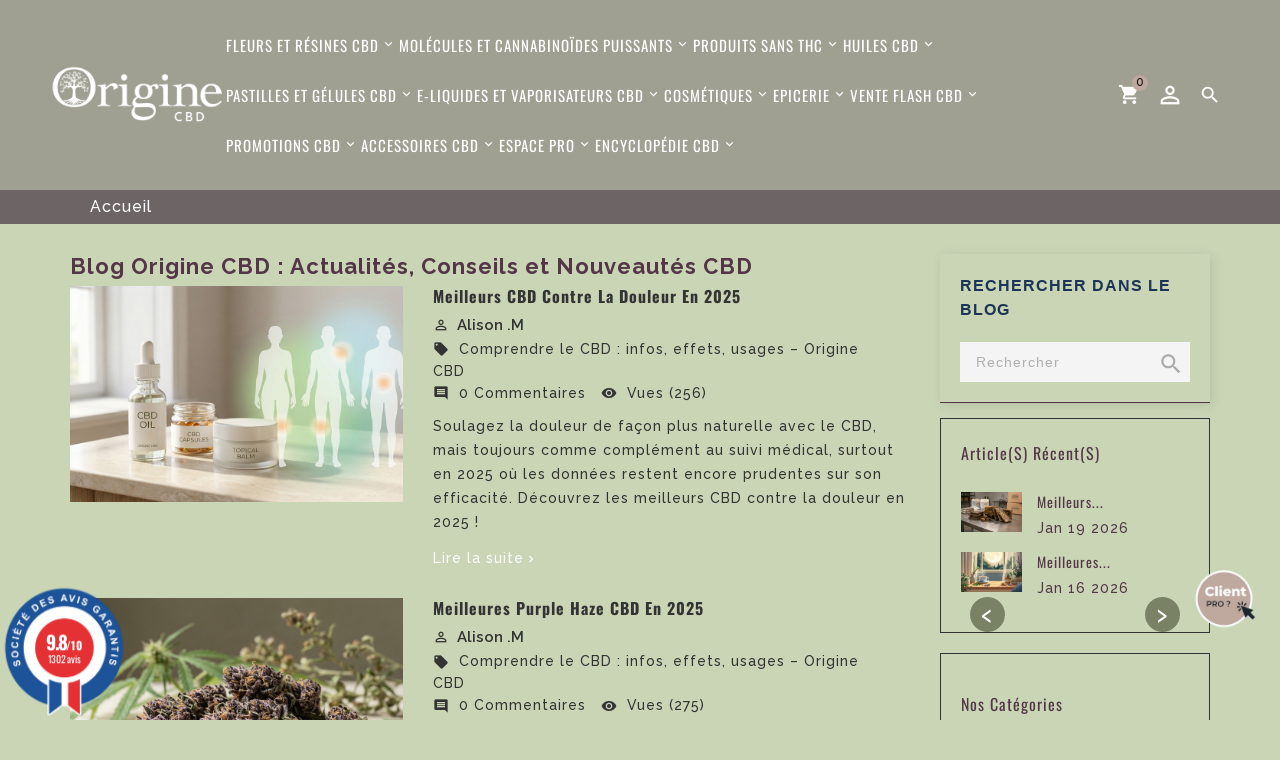

--- FILE ---
content_type: text/html; charset=utf-8
request_url: https://originecbd.fr/smartblog/category/page/3.html
body_size: 24253
content:
 <!doctype html>
<html lang="fr">

  <head>
  
<script>(function(w,d,s,l,i){w[l]=w[l]||[];w[l].push({'gtm.start':
new Date().getTime(),event:'gtm.js'});
var f=d.getElementsByTagName(s)[0],j=d.createElement(s),dl=l!='dataLayer'?'&l='+l:'';j.async=true;j.src='https://www.googletagmanager.com/gtm.js?id='+i+dl;f.parentNode.insertBefore(j,f);
})(window,document,'script','dataLayer','GTM-M4KDTD7J');</script>


    
      



  <meta charset="utf-8">


  <meta http-equiv="x-ua-compatible" content="ie=edge">



    <title> Toutes les actualités du blog</title>	<meta name="description" content="Retrouvez sur le Blog Origine CBD tous les conseils, informations et actualités relatifs au CBD et au cannabidiol en France et en Europe !">
 
  <link rel="canonical" href="https://originecbd.fr/smartblog/category/page/3.html">




  <meta name="viewport" content="width=device-width, initial-scale=1">


<!-- TemplateTrip theme google font-->
	<link href="https://fonts.googleapis.com/css?family=Raleway:300,300i,400,400i,500,500i,600,600i,700,700i" rel="stylesheet"> 
	<!--<link href="https://fonts.googleapis.com/css?family=Sacramento:300,300i,400,400i,500,500i,600,600i,700,700i" rel="stylesheet">  
	<link  href="https://fonts.googleapis.com/css?family=Oswald:300,300i,400,400i,500,500i,600,600i,700,700i" rel="stylesheet"> -->
<!-- TemplateTrip theme google font-->
<link async  rel="stylesheet" href="https://stackpath.bootstrapcdn.com/font-awesome/4.7.0/css/font-awesome.min.css" integrity="sha384-wvfXpqpZZVQGK6TAh5PVlGOfQNHSoD2xbE+QkPxCAFlNEevoEH3Sl0sibVcOQVnN" crossorigin="anonymous">


<link rel="shortcut icon" type="image/x-icon" href="/img/favicon.ico?1744111303">


<link rel="icon" type="image/png" href="https://originecbd.fr/img/favicon-96x96.png" sizes="96x96">
<link rel="icon" type="image/svg+xml" href="https://originecbd.fr/img/favicon.svg">

<link rel="apple-touch-icon" sizes="180x180" href="https://originecbd.fr/img/apple-touch-icon.png" />
<link rel="icon" type="image/png" sizes="192x192" href="https://originecbd.fr/img/web-app-manifest-192x192.png">
<link rel="icon" type="image/png" sizes="512x512" href="https://originecbd.fr/img/web-app-manifest-512x512.png">
<link rel="manifest" href="https://originecbd.fr/img/site.webmanifest" />
  



    <link async rel="stylesheet" href="https://originecbd.fr/themes/PRS208_01/assets/cache/theme-1b7ff81847.css" type="text/css" media="all">




  <script async  defer type="text/javascript" src="https://originecbd.fr/modules/wkrewardsystem/views/js/front/wk-reward-catalog-order-reward.js" ></script>

  <script  async defer type="text/javascript">
        var ASSearchUrl = "https:\/\/originecbd.fr\/module\/pm_advancedsearch4\/advancedsearch4";
        var added_to_wishlist = "Le produit a \u00e9t\u00e9 ajout\u00e9 avec succ\u00e8s \u00e0 votre liste de souhaits";
        var as4_orderBySalesAsc = "Meilleures ventes en dernier";
        var as4_orderBySalesDesc = "Meilleures ventes en premier";
        var baseDir = "https:\/\/originecbd.fr\/";
        var isLogged = 0;
        var isLoggedWishlist = false;
        var loggin_required = "Vous devez \u00eatre connect\u00e9 pour g\u00e9rer votre liste de souhaits";
        var loginLabel = "Login";
        var login_url = "https:\/\/originecbd.fr\/mon-compte";
        var mywishlist_url = "https:\/\/originecbd.fr\/module\/ttproductwishlist\/mywishlist";
        var prestashop = {"cart":{"products":[],"totals":{"total":{"type":"total","label":"Total","amount":0,"value":"0,00\u00a0\u20ac"},"total_including_tax":{"type":"total","label":"Total TTC","amount":0,"value":"0,00\u00a0\u20ac"},"total_excluding_tax":{"type":"total","label":"Total HT :","amount":0,"value":"0,00\u00a0\u20ac"}},"subtotals":{"products":{"type":"products","label":"Sous-total","amount":0,"value":"0,00\u00a0\u20ac"},"discounts":null,"shipping":{"type":"shipping","label":"Livraison","amount":0,"value":"gratuit"},"tax":null},"products_count":0,"summary_string":"0 articles","vouchers":{"allowed":1,"added":[]},"discounts":[],"minimalPurchase":0,"minimalPurchaseRequired":""},"currency":{"name":"Euro","iso_code":"EUR","iso_code_num":"978","sign":"\u20ac"},"customer":{"lastname":null,"firstname":null,"email":null,"birthday":null,"newsletter":null,"newsletter_date_add":null,"optin":null,"website":null,"company":null,"siret":null,"ape":null,"is_logged":false,"gender":{"type":null,"name":null},"addresses":[]},"language":{"name":"Fran\u00e7ais (French)","iso_code":"fr","locale":"fr-FR","language_code":"fr","is_rtl":"0","date_format_lite":"d\/m\/Y","date_format_full":"d\/m\/Y H:i:s","id":2},"page":{"title":"","canonical":null,"meta":{"title":"OrigineCBD","description":"","keywords":"","robots":"index"},"page_name":"module-smartblog-category","body_classes":{"lang-fr":true,"lang-rtl":false,"country-FR":true,"currency-EUR":true,"layout-full-width":true,"page-":true,"tax-display-enabled":true},"admin_notifications":[]},"shop":{"name":"OrigineCBD","logo":"\/img\/logo.png","stores_icon":"\/img\/logo_stores.png","favicon":"\/img\/favicon.ico"},"urls":{"base_url":"https:\/\/originecbd.fr\/","current_url":"https:\/\/originecbd.fr\/smartblog\/category\/page\/3.html","shop_domain_url":"https:\/\/originecbd.fr","img_ps_url":"https:\/\/originecbd.fr\/img\/","img_cat_url":"https:\/\/originecbd.fr\/img\/c\/","img_lang_url":"https:\/\/originecbd.fr\/img\/l\/","img_prod_url":"https:\/\/originecbd.fr\/img\/p\/","img_manu_url":"https:\/\/originecbd.fr\/img\/m\/","img_sup_url":"https:\/\/originecbd.fr\/img\/su\/","img_ship_url":"https:\/\/originecbd.fr\/img\/s\/","img_store_url":"https:\/\/originecbd.fr\/img\/st\/","img_col_url":"https:\/\/originecbd.fr\/img\/co\/","img_url":"https:\/\/originecbd.fr\/themes\/PRS208_01\/assets\/img\/","css_url":"https:\/\/originecbd.fr\/themes\/PRS208_01\/assets\/css\/","js_url":"https:\/\/originecbd.fr\/themes\/PRS208_01\/assets\/js\/","pic_url":"https:\/\/originecbd.fr\/upload\/","pages":{"address":"https:\/\/originecbd.fr\/adresse","addresses":"https:\/\/originecbd.fr\/adresses","authentication":"https:\/\/originecbd.fr\/connexion","cart":"https:\/\/originecbd.fr\/panier","category":"https:\/\/originecbd.fr\/index.php?controller=category","cms":"https:\/\/originecbd.fr\/index.php?controller=cms","contact":"https:\/\/originecbd.fr\/nous-contacter","discount":"https:\/\/originecbd.fr\/reduction","guest_tracking":"https:\/\/originecbd.fr\/suivi-commande-invite","history":"https:\/\/originecbd.fr\/historique-commandes","identity":"https:\/\/originecbd.fr\/identite","index":"https:\/\/originecbd.fr\/","my_account":"https:\/\/originecbd.fr\/mon-compte","order_confirmation":"https:\/\/originecbd.fr\/confirmation-commande","order_detail":"https:\/\/originecbd.fr\/index.php?controller=order-detail","order_follow":"https:\/\/originecbd.fr\/suivi-commande","order":"https:\/\/originecbd.fr\/commande","order_return":"https:\/\/originecbd.fr\/index.php?controller=order-return","order_slip":"https:\/\/originecbd.fr\/avoirs","pagenotfound":"https:\/\/originecbd.fr\/page-introuvable","password":"https:\/\/originecbd.fr\/recuperation-mot-de-passe","pdf_invoice":"https:\/\/originecbd.fr\/index.php?controller=pdf-invoice","pdf_order_return":"https:\/\/originecbd.fr\/index.php?controller=pdf-order-return","pdf_order_slip":"https:\/\/originecbd.fr\/index.php?controller=pdf-order-slip","prices_drop":"https:\/\/originecbd.fr\/promotions","product":"https:\/\/originecbd.fr\/index.php?controller=product","search":"https:\/\/originecbd.fr\/recherche","sitemap":"https:\/\/originecbd.fr\/plan du site","stores":"https:\/\/originecbd.fr\/magasins","supplier":"https:\/\/originecbd.fr\/fournisseur","register":"https:\/\/originecbd.fr\/connexion?create_account=1","order_login":"https:\/\/originecbd.fr\/commande?login=1"},"alternative_langs":{"fr":"https:\/\/originecbd.fr\/module\/smartblog\/category?page=3"},"theme_assets":"\/themes\/PRS208_01\/assets\/","actions":{"logout":"https:\/\/originecbd.fr\/?mylogout="},"no_picture_image":{"bySize":{"small_default":{"url":"https:\/\/originecbd.fr\/img\/p\/fr-default-small_default.jpg","width":70,"height":91},"cart_default":{"url":"https:\/\/originecbd.fr\/img\/p\/fr-default-cart_default.jpg","width":100,"height":120},"home_default":{"url":"https:\/\/originecbd.fr\/img\/p\/fr-default-home_default.jpg","width":285,"height":371},"medium_default":{"url":"https:\/\/originecbd.fr\/img\/p\/fr-default-medium_default.jpg","width":285,"height":376},"large_default":{"url":"https:\/\/originecbd.fr\/img\/p\/fr-default-large_default.jpg","width":800,"height":1040}},"small":{"url":"https:\/\/originecbd.fr\/img\/p\/fr-default-small_default.jpg","width":70,"height":91},"medium":{"url":"https:\/\/originecbd.fr\/img\/p\/fr-default-home_default.jpg","width":285,"height":371},"large":{"url":"https:\/\/originecbd.fr\/img\/p\/fr-default-large_default.jpg","width":800,"height":1040},"legend":""}},"configuration":{"display_taxes_label":true,"display_prices_tax_incl":true,"is_catalog":false,"show_prices":true,"opt_in":{"partner":true},"quantity_discount":{"type":"discount","label":"Remise"},"voucher_enabled":1,"return_enabled":0},"field_required":[],"breadcrumb":{"links":[{"title":"Accueil","url":"https:\/\/originecbd.fr\/"}],"count":1},"link":{"protocol_link":"https:\/\/","protocol_content":"https:\/\/"},"time":1768829749,"static_token":"62be8dab2f1215c0deeb6233773f6552","token":"ec31452a82c2f6684923f728f2035350"};
        var psr_icon_color = "#F19D76";
        var search_url = "https:\/\/originecbd.fr\/recherche";
        var static_token = "62be8dab2f1215c0deeb6233773f6552";
        var wishlistProductsIds = "";
        var wishlistView = "Votre liste de souhaits";
      </script>
<script  async defer type="text/javascript">
jQuery(document).ready(function() {
    jQuery('.alert-danger').each(function() {
        if (jQuery(this).text().includes('Ovri Standard:')) {
            jQuery(this).hide(); // Cache le div
        }
    });
});
</script>



<!-- Facebook Pixel Code -->
<script defer async type="text/javascript">
    !function(f,b,e,v,n,t,s)
    {if(f.fbq)return;n=f.fbq=function(){n.callMethod?
        n.callMethod.apply(n,arguments):n.queue.push(arguments)};
        if(!f._fbq)f._fbq=n;n.push=n;n.loaded=!0;n.version='2.0';
        n.queue=[];t=b.createElement(e);t.async=!0;
        t.src=v;s=b.getElementsByTagName(e)[0];
        s.parentNode.insertBefore(t,s)}(window, document,'script',
        'https://connect.facebook.net/en_US/fbevents.js');
    fbq('init', '1631405713679294');
    fbq('track', 'PageView');
</script>
<noscript><img height="1" width="1" style="display:none"
               src="https://www.facebook.com/tr?id=1631405713679294&ev=PageView&noscript=1"
/></noscript>
<!-- End Facebook Pixel Code -->


<script type="text/javascript">
    (function(c,l,a,r,i,t,y){
        c[a]=c[a]||function(){(c[a].q=c[a].q||[]).push(arguments)};
        t=l.createElement(r);t.async=1;t.src="https://www.clarity.ms/tag/"+i;
        y=l.getElementsByTagName(r)[0];y.parentNode.insertBefore(t,y);
    })(window, document, "clarity", "script", "iqfjm1ewdj");
</script>


<!-- Global site tag (gtag.js) - Google Ads: 481721664 -->
<script async type="text/javascript" src= "https://www.googletagmanager.com/gtag/js?id=AW-481721664"></script>
<script async type="text/javascript" >
window.dataLayer = window.dataLayer || [];
function gtag(){dataLayer.push(arguments);}
gtag('js', new Date());

gtag('config', 'AW-481721664');
</script>

<!-- Google tag (gtag.js) -->
<script async src="https://www.googletagmanager.com/gtag/js?id=UA-180927708-1"></script>
<script>
  window.dataLayer = window.dataLayer || [];
  function gtag(){dataLayer.push(arguments);}
  gtag('js', new Date());

  gtag('config', 'UA-180927708-1');
</script>

<!-- Google tag (gtag.js) -->
<script async src="https://www.googletagmanager.com/gtag/js?id=G-0FKVEN51S3"></script>
<script>
  window.dataLayer = window.dataLayer || [];
  function gtag(){dataLayer.push(arguments);}
  gtag('js', new Date());

  gtag('config', 'G-0FKVEN51S3');
</script>

<!-- Begin Inspectlet Asynchronous Code -->
<script defer  async type="text/javascript">
(function() {
window.__insp = window.__insp || [];
__insp.push(['wid', 1919604954]);
var ldinsp = function(){
if(typeof window.__inspld != "undefined") return; window.__inspld = 1; var insp = document.createElement('script'); insp.type = 'text/javascript'; insp.async = true; insp.id = "inspsync"; insp.src = ('https:' == document.location.protocol ? 'https' : 'http') + '://cdn.inspectlet.com/inspectlet.js?wid=1919604954&r=' + Math.floor(new Date().getTime()/3600000); var x = document.getElementsByTagName('script')[0]; x.parentNode.insertBefore(insp, x); };
setTimeout(ldinsp, 0);
})();
</script>


<script data-obct type = "text/javascript">
  /** DO NOT MODIFY THIS CODE**/
  !function(_window, _document) {
    var OB_ADV_ID = '00b6ace914954a3f1cedaf49dd443b527f';
    if (_window.obApi) {
      var toArray = function(object) {
        return Object.prototype.toString.call(object) === '[object Array]' ? object : [object];
      };
      _window.obApi.marketerId = toArray(_window.obApi.marketerId).concat(toArray(OB_ADV_ID));
      return;
    }
    var api = _window.obApi = function() {
      api.dispatch ? api.dispatch.apply(api, arguments) : api.queue.push(arguments);
    };
    api.version = '1.1';
    api.loaded = true;
    api.marketerId = OB_ADV_ID;
    api.queue = [];
    var tag = _document.createElement('script');
    tag.async = true;
    tag.src = '//amplify.outbrain.com/cp/obtp.js';
    tag.type = 'text/javascript';
    var script = _document.getElementsByTagName('script')[0];
    script.parentNode.insertBefore(tag, script);
  }(window, document);

  obApi('track', 'PAGE_VIEW');
</script>

<!-- End Inspectlet Asynchronous Code -->


<script
  src="https://challenges.cloudflare.com/turnstile/v0/api.js?onload=onloadTurnstileCallback"
  defer
></script>



  <!-- emarketing start -->


<!-- emarketing end --><script type="text/javascript">
        var ttpc_labels = ['days', 'hours', 'minutes', 'seconds'];
    var ttpc_labels_lang = {
        'days': 'days',
        'hours': 'hours',
        'minutes': 'minutes',
        'seconds': 'seconds'
    };
        var ttpc_show_weeks = 0;
</script><script type="text/javascript">
                    var view_js_load = 0;
    var view_js_save = 1;
    var view_category_page = 0;
    var view_brand_page = 0;
    var view_page_number = 0;

    var view_category_page_container = '<fieldset class="bestkit_views_category_wrapper  ps16" id="bestkit_views_category_recommends_products"><legend>Popular products</legend><div class="products-block"></div></fieldset>';
    var view_brand_page_container = '<fieldset class="bestkit_views_brand_wrapper  ps16" id="bestkit_views_brand_recommends_products"><legend>Popular products</legend><div class="products-block"></div></fieldset>';
</script>


<script type="text/javascript">
    var is_mobile_spmgsnipreview = '1';
    var spmgsnipreview_is_rewrite = '1';
</script>



<!-- facebook button -->

    <script type="text/javascript" src="https://connect.facebook.net/fr_FR/all.js#xfbml=1"></script>

<!-- facebook button -->









    <script type="text/javascript">

        var ajax_users_url_spmgsnipreview = 'https://originecbd.fr/module/spmgsnipreview/ajaxusers?token=5c647aa9fda2ec8fddde62e9efdf9b663aedf507';

        
        
    </script>









<script type="text/javascript">

    var ajax_storereviews_url_spmgsnipreview = 'https://originecbd.fr/module/spmgsnipreview/ajaxshopreviews?token=5c647aa9fda2ec8fddde62e9efdf9b663aedf507';


    


</script>



<link href="//fonts.googleapis.com/css?family=Open+Sans:600,400,400i|Oswald:700" rel="stylesheet" type="text/css" media="all">
 
<script type="text/javascript">
    var agSiteId="4313";
</script>
<script src="https://www.societe-des-avis-garantis.fr/wp-content/plugins/ag-core/widgets/JsWidget.js" type="text/javascript"></script>

<style>
    </style><script type='text/javascript'>
window.$crisp=[];
window.CRISP_WEBSITE_ID = "4a7caa4b-d04e-4010-a779-81d32634d66a";
(function(){
  d=document;
  s=d.createElement('script');
  s.src='https://client.crisp.chat/l.js';
  s.async=1;
  d.getElementsByTagName('head')[0].appendChild(s);

})();


</script>


<link rel="stylesheet" href="https://cdnjs.cloudflare.com/ajax/libs/font-awesome/4.7.0/css/font-awesome.min.css">
<style>
	.checked {
	  color: orange;
	}
</style>

 




















<link rel="stylesheet" href="https://cdn.jsdelivr.net/npm/@fortawesome/fontawesome-free@6.2.0/css/fontawesome.min.css" integrity="sha384-z4tVnCr80ZcL0iufVdGQSUzNvJsKjEtqYZjiQrrYKlpGow+btDHDfQWkFjoaz/Zr" crossorigin="anonymous">
<link rel="stylesheet" href="https://cdn.jsdelivr.net/npm/bootstrap-icons@1.9.1/font/bootstrap-icons.css" integrity="sha384-xeJqLiuOvjUBq3iGOjvSQSIlwrpqjSHXpduPd6rQpuiM3f5/ijby8pCsnbu5S81n" crossorigin="anonymous">
<script  defer src="https://cdn.onesignal.com/sdks/OneSignalSDK.js" async=""></script><script async>  window.OneSignal = window.OneSignal || [];  OneSignal.push(function() {    OneSignal.init({      appId: "b843ff75-be02-48a5-ad18-b19a32295088",    });  });</script>
    
	<link rel='stylesheet' href='https://cdnjs.cloudflare.com/ajax/libs/ionicons/2.0.1/css/ionicons.min.css'>
  </head>

  <body id="module-smartblog-category" class="lang-fr country-fr currency-eur layout-full-width page- tax-display-enabled">

<noscript>
<iframe src="https://www.googletagmanager.com/ns.html?id=GTM-M4KDTD7J"height="0" width="0" style="display:none;visibility:hidden"></iframe>
</noscript>


    
      <!-- Google Tag Manager (noscript) -->
<noscript><iframe src="https://www.googletagmanager.com/ns.html?id=GTM-M4KDTD7J"
height="0" width="0" style="display:none;visibility:hidden"></iframe></noscript>
<!-- End Google Tag Manager (noscript) -->

    

    <main>
      
                 
	  <div id="page">
      <header id="header">
        
          
  <div class="header-banner">
    
  </div>


  <nav class="header-nav">
	<div class="hidden-sm-down top-nav">
		<div class="container">
			<div class="left-nav">
				
			</div>
		</div>
	</div>
  </nav>

<div class="full-header">
	<div class="hidden-sm-down bottom-nav">
				<div class="right-nav">
				<div class="hidden-sm-down" id="_desktop_logo">
					 						 <a href="https://originecbd.fr/">
							<img class="logo img-responsive" src="/img/logo.png" alt="OrigineCBD">
						 </a>
					  				</div>
					<div class="top-logo" id="_mobile_logo"></div>
			<!-- Module Megamenu-->
<div class="container_tt_megamenu">
<div id="tt-menu-horizontal" class="tt-menu-horizontal clearfix">
	<div class="title-menu-mobile"><span>Shop Categories</span><i class="material-icons">&#xE5D2;</i></div>
	<div class="ttmenu-content">
	<ul class="menu-content">
									<li class="level-1 parent "><a class="ttinnermenu" href="https://originecbd.fr/10-fleurs-et-resines-cbd"><span class="catagory">Fleurs et Résines CBD</span><div class="menu-subtitle">Sale</div></a><span class="icon-drop-mobile"></span><ul class="menu-dropdown cat-drop-menu tt-sub-left"><li class="level-2 "><a class="ttinnermenu" href="https://originecbd.fr/11-fleurs-indoor-cbd"><span class="catagory"> Fleurs CBD D&prime;Intérieur BIO </span></a></li><li class="level-2 "><a class="ttinnermenu" href="https://originecbd.fr/116-fleurs-cbd-californienne-weed-usa"><span class="catagory">Fleurs CBD Cali Weed - USA</span></a></li><li class="level-2 "><a class="ttinnermenu" href="https://originecbd.fr/12-fleurs-green-house-cbd"><span class="catagory">Fleurs CBD Sous Serre BIO</span></a></li><li class="level-2 "><a class="ttinnermenu" href="https://originecbd.fr/36-fleurs-outdoor-cbd"><span class="catagory">Fleurs CBD D&prime;Extérieur BIO</span></a></li><li class="level-2 "><a class="ttinnermenu" href="https://originecbd.fr/137-small-bud-cbd-pas-cher"><span class="catagory">Small Bud CBD Pas cher</span></a></li><li class="level-2 "><a class="ttinnermenu" href="https://originecbd.fr/109-fleurs-cbd-pas-cher"><span class="catagory">Fleurs CBD Pas Cher</span></a></li><li class="level-2 "><a class="ttinnermenu" href="https://originecbd.fr/110-fleurs-cbd-sans-thc"><span class="catagory">Fleurs CBD Sans THC</span></a></li><li class="level-2 "><a class="ttinnermenu" href="https://originecbd.fr/84-resines-cbd-sans-thc"><span class="catagory">Résines CBD sans THC</span></a></li><li class="level-2 "><a class="ttinnermenu" href="https://originecbd.fr/13-resines-cbd"><span class="catagory">Résines CBD</span></a></li><li class="level-2 "><a class="ttinnermenu" href="https://originecbd.fr/115-pre-roules-cigarettes-cbd"><span class="catagory">Pré-Roulés - Cigarettes CBD</span></a></li><li class="level-2 "><a class="ttinnermenu" href="https://originecbd.fr/59-extractions-cbd"><span class="catagory">Extractions CBD</span></a></li><li class="level-2 "><a class="ttinnermenu" href="https://originecbd.fr/60-coffrets-fleurs-cbd"><span class="catagory">Coffrets Fleurs CBD</span></a></li><li class="level-2 "><a class="ttinnermenu" href="https://originecbd.fr/14-voir-tout"><span class="catagory">Voir tout</span></a></li></ul></li>
												<li class="level-1 parent "><a class="ttinnermenu" href="https://originecbd.fr/117-molecules-cannabinoides-puissants"><span class="catagory">Molécules et Cannabinoïdes puissants</span><div class="menu-subtitle">sale</div></a><span class="icon-drop-mobile"></span><ul class="menu-dropdown cat-drop-menu tt-sub-auto"><li class="level-2 "><a class="ttinnermenu" href="https://originecbd.fr/118-cpr-cannabinoide-power-relax"><span class="catagory">CPR : Cannabinoïde Power Relax</span></a></li><li class="level-2 "><a class="ttinnermenu" href="https://originecbd.fr/122-thc-x"><span class="catagory">THC-X</span></a></li><li class="level-2 "><a class="ttinnermenu" href="https://originecbd.fr/135-fleurs-sans-thc-puissante-neo-cannabinoides"><span class="catagory">Fleurs sans THC Puissantes avec Néo-cannabinoïdes</span></a></li><li class="level-2 "><a class="ttinnermenu" href="https://originecbd.fr/136-csa-vape-sans-thc"><span class="catagory">CSA : Vape Sans THC</span></a></li><li class="level-2 "><a class="ttinnermenu" href="https://originecbd.fr/129-10-oh-hhc"><span class="catagory">10-OH-HHC</span></a></li><li class="level-2 "><a class="ttinnermenu" href="https://originecbd.fr/119-cbn"><span class="catagory">CBN +</span></a></li><li class="level-2 "><a class="ttinnermenu" href="https://originecbd.fr/121-muscimole-champignon"><span class="catagory">Muscimole - Champignon</span></a></li><li class="level-2 "><a class="ttinnermenu" href="https://originecbd.fr/123-voir-tout"><span class="catagory">Voir tout</span></a></li></ul></li>
												<li class="level-1  parent Produits-sans-thc">

                    <a href="https://originecbd.fr/130-produits-sans-thc" class="ttinnermenu">
										<span class="catagory">Produits sans thc</span>
										<span class="blog-nav-dot blog-detail-dot"></span>
					</a>

					<span class="icon-drop-mobile"></span>
											<div class="tt-sub-menu menu-dropdown col-xs-12 col-sm-12 tt-sub-auto">
															<div class="tt-menu-row row ">
                               
                                
																														<div class="tt-menu-col col-xs-12 col-sm-12  ">
												                                                 
                                                													<ul class="ul-column ">
                                                                                                               
																											<li class="menu-item  item-line ">
															
																<a href="https://originecbd.fr/110-fleurs-cbd-sans-thc">Fleurs CBD Sans THC </a>

																													</li>
																											<li class="menu-item  item-line ">
															
																<a href="https://originecbd.fr/135-fleurs-sans-thc-puissante-neo-cannabinoides">Fleurs sans THC Puissantes avec Néo-cannabinoïdes </a>

																													</li>
																											<li class="menu-item  item-line ">
															
																<a href="https://originecbd.fr/84-resines-cbd-sans-thc">Résines CBD sans THC </a>

																													</li>
																											<li class="menu-item  item-line ">
															
																<a href="https://originecbd.fr/134-huiles-cbd-sans-thc-">Huiles CBD Sans THC </a>

																													</li>
																											<li class="menu-item  item-line ">
															
																<a href="https://originecbd.fr/131-pastilles-et-g%C3%A9lules-sans-thc-">Pastilles Et Gélules Sans THC </a>

																													</li>
																											<li class="menu-item  item-line ">
															
																<a href="https://originecbd.fr/132-vape-sans-thc">Vape Sans THC </a>

																													</li>
																											<li class="menu-item  item-line ">
															
																<a href="https://originecbd.fr/52-substituts-de-plantes-substitut-de-tabac">Substituts De Plantes (Substitut De Tabac) </a>

																													</li>
																											<li class="menu-item  item-line ">
															
																<a href="https://originecbd.fr/133-voir-tout-">Voir  tout </a>

																													</li>
													



													</ul>
																							</div>
																											</div>
													</div>
									</li>
												<li class="level-1 parent "><a class="ttinnermenu" href="https://originecbd.fr/15-huiles-cbd"><span class="catagory">Huiles CBD</span></a><span class="icon-drop-mobile"></span><ul class="menu-dropdown cat-drop-menu tt-sub-left"><li class="level-2 "><a class="ttinnermenu" href="https://originecbd.fr/16-huiles-5-cbd"><span class="catagory">Huiles 5% CBD</span></a></li><li class="level-2 "><a class="ttinnermenu" href="https://originecbd.fr/17-huiles-10-cbd"><span class="catagory">Huiles 10% CBD</span></a></li><li class="level-2 "><a class="ttinnermenu" href="https://originecbd.fr/18-huiles-15-cbd"><span class="catagory">Huiles 15% CBD</span></a></li><li class="level-2 "><a class="ttinnermenu" href="https://originecbd.fr/38-huiles-20-cbd"><span class="catagory">Huiles 20% CBD</span></a></li><li class="level-2 "><a class="ttinnermenu" href="https://originecbd.fr/43-huiles-30-cbd"><span class="catagory">Huiles 30 % : 20% CBD & 10 % CBG</span></a></li><li class="level-2 "><a class="ttinnermenu" href="https://originecbd.fr/44-huiles-40-cbd"><span class="catagory">Huiles 40 % : 20% CBD & 20 % CBG</span></a></li><li class="level-2 "><a class="ttinnermenu" href="https://originecbd.fr/54-huile-de-cbd-sommeil"><span class="catagory">Huiles de CBD Sommeil</span></a></li><li class="level-2 "><a class="ttinnermenu" href="https://originecbd.fr/48-huiles-pour-animaux-cbd"><span class="catagory">Huiles CBD Pour Animaux</span></a></li><li class="level-2 "><a class="ttinnermenu" href="https://originecbd.fr/62-coffrets-huiles-cbd"><span class="catagory">Coffrets Huiles CBD</span></a></li><li class="level-2 "><a class="ttinnermenu" href="https://originecbd.fr/19-voir-tout"><span class="catagory">Voir tout</span></a></li></ul></li>
												<li class="level-1 parent "><a class="ttinnermenu" href="https://originecbd.fr/56-pastilles-et-gelules-cbd"><span class="catagory">Pastilles et Gélules CBD</span><div class="menu-subtitle">Pastilles et Gélules</div></a><span class="icon-drop-mobile"></span><ul class="menu-dropdown cat-drop-menu tt-sub-auto"><li class="level-2 "><a class="ttinnermenu" href="https://originecbd.fr/41-gelules-cbd"><span class="catagory">Gélules CBD</span></a></li><li class="level-2 "><a class="ttinnermenu" href="https://originecbd.fr/55-pastilles-cbd"><span class="catagory">Pastilles CBD & CBG</span></a></li><li class="level-2 "><a class="ttinnermenu" href="https://originecbd.fr/58-voir-tout"><span class="catagory">Voir tout</span></a></li></ul></li>
												<li class="level-1 parent "><a class="ttinnermenu" href="https://originecbd.fr/20-e-liquides-et-vaporisateurs-cbd"><span class="catagory">E-liquides et Vaporisateurs CBD</span></a><span class="icon-drop-mobile"></span><ul class="menu-dropdown cat-drop-menu tt-sub-left"><li class="level-2 "><a class="ttinnermenu" href="https://originecbd.fr/45-arômes-chanvre-cbd"><span class="catagory">Arômes Chanvre CBD</span></a></li><li class="level-2 "><a class="ttinnermenu" href="https://originecbd.fr/46-arômes-parfumés-cbd"><span class="catagory">Arômes Parfumés CBD</span></a></li><li class="level-2 "><a class="ttinnermenu" href="https://originecbd.fr/50-cigarettes-électroniques-cbd"><span class="catagory">Cigarettes Électroniques CBD</span></a></li><li class="level-2 "><a class="ttinnermenu" href="https://originecbd.fr/49-vaporisateurs-cbd"><span class="catagory">Vaporisateurs CBD</span></a></li><li class="level-2 "><a class="ttinnermenu" href="https://originecbd.fr/21-voir-tout"><span class="catagory">Voir tout</span></a></li></ul></li>
												<li class="level-1 parent "><a class="ttinnermenu" href="https://originecbd.fr/22-cosmetiques"><span class="catagory">Cosmétiques</span></a><span class="icon-drop-mobile"></span><ul class="menu-dropdown cat-drop-menu tt-sub-left"><li class="level-2 "><a class="ttinnermenu" href="https://originecbd.fr/23-cosmetiques-au-chanvre"><span class="catagory">Cosmétiques au chanvre</span></a></li><li class="level-2 "><a class="ttinnermenu" href="https://originecbd.fr/24-cosmetiques-au-cbd"><span class="catagory">Cosmétiques au CBD</span></a></li><li class="level-2 "><a class="ttinnermenu" href="https://originecbd.fr/42-spray-buccal-anti-thc"><span class="catagory">Spray Buccal Anti-THC</span></a></li><li class="level-2 "><a class="ttinnermenu" href="https://originecbd.fr/63-coffrets-cosmétiques-cbd"><span class="catagory">Coffrets Cosmétiques CBD</span></a></li><li class="level-2 "><a class="ttinnermenu" href="https://originecbd.fr/25-voir-tout"><span class="catagory">Voir tout</span></a></li></ul></li>
												<li class="level-1 parent "><a class="ttinnermenu" href="https://originecbd.fr/26-epiceries"><span class="catagory">Epicerie</span></a><span class="icon-drop-mobile"></span><ul class="menu-dropdown cat-drop-menu tt-sub-left"><li class="level-2 "><a class="ttinnermenu" href="https://originecbd.fr/47-alimentations-cbd"><span class="catagory">Alimentations CBD</span></a></li><li class="level-2 "><a class="ttinnermenu" href="https://originecbd.fr/29-boissons-cbd"><span class="catagory">Boissons CBD</span></a></li><li class="level-2 "><a class="ttinnermenu" href="https://originecbd.fr/28-confiseries-cbd"><span class="catagory">Confiseries CBD</span></a></li><li class="level-2 "><a class="ttinnermenu" href="https://originecbd.fr/27-infusions-cbd"><span class="catagory">Infusions au CBD</span></a></li><li class="level-2 "><a class="ttinnermenu" href="https://originecbd.fr/64-infusion-chanvre"><span class="catagory">Infusions au chanvre</span></a></li><li class="level-2 "><a class="ttinnermenu" href="https://originecbd.fr/52-substituts-de-plantes-substitut-de-tabac"><span class="catagory">Substituts De Plantes (Substitut De Tabac)</span></a></li><li class="level-2 "><a class="ttinnermenu" href="https://originecbd.fr/30-voir-tout"><span class="catagory">Voir tout</span></a></li></ul></li>
												<li class="level-1 parent "><a class="ttinnermenu" href="https://originecbd.fr/111-vente-flash-cbd"><span class="catagory">Vente Flash CBD</span><div class="menu-subtitle">Vente Flash CBD</div></a><span class="icon-drop-mobile"></span><ul class="menu-dropdown cat-drop-menu tt-sub-auto"><li class="level-2 "><a class="ttinnermenu" href="https://originecbd.fr/113-ventes-flash-fleurs-resines-cbd"><span class="catagory">Ventes Flash Fleurs et Résines CBD</span></a></li><li class="level-2 "><a class="ttinnermenu" href="https://originecbd.fr/112-ventes-flash-produits-cbd"><span class="catagory">Ventes Flash Produits CBD</span></a></li><li class="level-2 "><a class="ttinnermenu" href="https://originecbd.fr/114-voir-tout"><span class="catagory">Voir Tout</span></a></li></ul></li>
												<li class="level-1 parent "><a class="ttinnermenu" href="https://originecbd.fr/74-promotions-cbd"><span class="catagory">Promotions CBD</span></a><span class="icon-drop-mobile"></span><ul class="menu-dropdown cat-drop-menu tt-sub-left"><li class="level-2 "><a class="ttinnermenu" href="https://originecbd.fr/75-fleurs-indoor-cbd-promotion"><span class="catagory">Fleurs Indoor CBD En Promotion</span></a></li><li class="level-2 "><a class="ttinnermenu" href="https://originecbd.fr/83-fleurs-green-house-cbd-promotion"><span class="catagory">Fleurs Green House CBD En Promotion</span></a></li><li class="level-2 "><a class="ttinnermenu" href="https://originecbd.fr/76-resines-cbd-promotion"><span class="catagory">Résines CBD En Promotion</span></a></li><li class="level-2 "><a class="ttinnermenu" href="https://originecbd.fr/77-cosmetiques-cbd-promotion"><span class="catagory">Cosmétiques CBD en promotion</span></a></li><li class="level-2 "><a class="ttinnermenu" href="https://originecbd.fr/78-e-liquides-cbd-promotion"><span class="catagory">E-liquides CBD En Promotion</span></a></li><li class="level-2 "><a class="ttinnermenu" href="https://originecbd.fr/79-gelules-pastilles-cbd-promotion"><span class="catagory">Gélules et Pastilles CBD En Promotion</span></a></li><li class="level-2 "><a class="ttinnermenu" href="https://originecbd.fr/80-extractions-cbd-promotion"><span class="catagory">Extractions CBD En Promotion</span></a></li><li class="level-2 "><a class="ttinnermenu" href="https://originecbd.fr/81-huiles-cbd-promotion"><span class="catagory">Huiles CBD En Promotion</span></a></li><li class="level-2 "><a class="ttinnermenu" href="https://originecbd.fr/82-infusions-epiceries-cdb-promotion"><span class="catagory">Infusions et Épiceries CDB En Promotion</span></a></li><li class="level-2 "><a class="ttinnermenu" href="https://originecbd.fr/85-voir-tout"><span class="catagory">Voir Tout</span></a></li></ul></li>
												<li class="level-1 parent "><a class="ttinnermenu" href="https://originecbd.fr/105-accessoires-cbd"><span class="catagory">Accessoires CBD</span></a><span class="icon-drop-mobile"></span><ul class="menu-dropdown cat-drop-menu tt-sub-auto"><li class="level-2 "><a class="ttinnermenu" href="https://originecbd.fr/106-accessoires-fumeurs"><span class="catagory">Accessoires Fumeurs</span></a></li><li class="level-2 "><a class="ttinnermenu" href="https://originecbd.fr/107-accessoires-infusions"><span class="catagory">Accessoires infusions</span></a></li><li class="level-2 "><a class="ttinnermenu" href="https://originecbd.fr/108-voir-tout"><span class="catagory">Voir tout</span></a></li></ul></li>
												<li class="level-1  parent Espace-PRO">

                    <a href="#" class="ttinnermenu">
										<span class="catagory">Espace PRO</span>
										<span class="blog-nav-dot blog-detail-dot"></span>
					</a>

					<span class="icon-drop-mobile"></span>
											<div class="tt-sub-menu menu-dropdown col-xs-12 col-sm-12 tt-sub-auto">
															<div class="tt-menu-row row ">
                               
                                
																														<div class="tt-menu-col col-xs-12 col-sm-12  ">
												                                                 
                                                													<ul class="ul-column ">
                                                                                                               
																											<li class="menu-item  item-line ">
															
																<a href="https://originecbd.fr/content/56-fournisseur-grossiste-cbd-pro">Grossiste CBD Et Producteur De CBD </a>

																													</li>
																											<li class="menu-item  item-line ">
															
																<a href="https://originecbd.fr/content/118-marque-blanche">Créez votre marque de CBD </a>

																													</li>
																											<li class="menu-item  item-line ">
															
																<a href="https://originecbd.fr/content/57-accompagnement-ouverture-shop-de-cbd-">Accompagnement Création D’un Business Rentable : Comment Ouvrir Un Magasin De CBD ? </a>

																													</li>
																											<li class="menu-item  item-line ">
															
																<a href="https://originecbd.fr/content/28-origine-cbd-pour-les-pros">Origine CBD Pour Les Pros </a>

																													</li>
																											<li class="menu-item  item-line ">
															
																<a href="https://originecbd.fr/content/142-procedure-de-production-chez-origine-diffusion">Procédure de production chez Origine Diffusion </a>

																													</li>
																											<li class="menu-item  item-line ">
															
																<a href="https://originecbd.fr/content/147-produits-exclu-meilleurs-tarifs">Des produits en exclu aux meilleurs tarifs </a>

																													</li>
																											<li class="menu-item  item-line ">
															
																<a href="https://originecbd.fr/content/148-catalogue-varie-types-professionnels">Un catalogue varié pour tous types de professionnels </a>

																													</li>
																											<li class="menu-item  item-line ">
															
																<a href="https://originecbd.fr/content/149-faq-grossiste-cbd">FAQ pour grossiste CBD </a>

																													</li>
													



													</ul>
																							</div>
																											</div>
													</div>
									</li>
												<li class="level-1 Voir-Plus parent Encyclopédie-CBD">

                    <a href="#" class="ttinnermenu">
										<span class="catagory">Encyclopédie CBD</span>
										<span class="blog-nav-dot blog-detail-dot"></span>
					</a>

					<span class="icon-drop-mobile"></span>
											<div class="tt-sub-menu menu-dropdown col-xs-12 col-sm-12 tt-sub-center">
															<div class="tt-menu-row row submenu-last">
                               
                                
																														<div class="tt-menu-col col-xs-12 col-sm-4 col-1 ">
												                                                 
                                                													<ul class="ul-column ">
                                                                                                                                                                
                                                    *..
                                                                                                                                                                                                                            
																											<li class="menu-item  item-line ">
															
																<a href="https://originecbd.fr/content/8-systeme-de-fidelitee-et-parrainage">Système De Fidélité Et Parrainage </a>

																													</li>
																											<li class="menu-item  item-line ">
															
																<a href="https://originecbd.fr/content/157-guide-ultime-cbd-sans-thc-france-comprendre-utiliser">Guide ultime du CBD sans THC en France </a>

																													</li>
																											<li class="menu-item  item-line ">
															
																<a href="https://originecbd.fr/content/119-fleurs-resine-sans-thc-0-thc">Fleurs & Résines Sans THC ✿ </a>

																													</li>
																											<li class="menu-item  item-line ">
															
																<a href="https://originecbd.fr/content/150-resine-cbd-sans-thc-bienfaits-utilisation">La résine CBD sans THC : Bienfaits et utilisation </a>

																													</li>
																											<li class="menu-item  item-line ">
															
																<a href="https://originecbd.fr/content/146-comparatif-varietes-fleurs-resines-cbd-sans-thc">Comparatif des variétés de fleurs et résines CBD sans THC </a>

																													</li>
																											<li class="menu-item  item-line ">
															
																<a href="https://originecbd.fr/content/6-pourquoi-nous-choisir-">Pourquoi Nous Choisir ? </a>

																													</li>
																											<li class="menu-item  item-line ">
															
																<a href="https://originecbd.fr/content/11-qui-sommes-nous-">Qui Sommes Nous ? </a>

																													</li>
																											<li class="menu-item  item-line ">
															
																<a href="https://originecbd.fr/content/7-garantie-origine-cbd-">Garantie Origine CBD </a>

																													</li>
																											<li class="menu-item  item-line ">
															
																<a href="https://originecbd.fr/content/27-programme-affiliation">Programme D'affiliation </a>

																													</li>
																											<li class="menu-item  item-line ">
															
																<a href="https://originecbd.fr/content/84-utilisation-de-cbd-conseils-recommandations-idees-et-astuces">Utilisation de CBD : Conseils, Recommandations, Idées et Astuces  </a>

																													</li>
																											<li class="menu-item  item-line ">
															
																<a href="https://originecbd.fr/content/12-accompagnement-cbd-sur-mesure-gratuit">Accompagnement Sur Mesure </a>

																													</li>
																											<li class="menu-item  item-line ">
															
																<a href="https://originecbd.fr/content/29-d%C3%A9couvrez-ly-o">Découvrez la marque Ly'O </a>

																													</li>
																											<li class="menu-item  item-line ">
															
																<a href="https://originecbd.fr/content/109-guide-achat-produits-cbd">Guide D'achat Des Produits CBD </a>

																													</li>
																											<li class="menu-item  item-line ">
															
																<a href="https://originecbd.fr/content/28-origine-cbd-pour-les-pros">Origine CBD Pour Les Pros </a>

																													</li>
																											<li class="menu-item  item-line ">
															
																<a href="https://originecbd.fr/content/123-decouvrez-nouveautes-du-monde-du-cannabidiol">Nouveautés Du Monde Du Cannabidiol </a>

																													</li>
																											<li class="menu-item  item-line ">
															
																<a href="https://originecbd.fr/content/9-livraison-express-">Livraison Express </a>

																													</li>
																											<li class="menu-item  item-line ">
															
																<a href="https://originecbd.fr/smartblog.html">Blog </a>

																													</li>
													



													</ul>
																							</div>
																					<div class="tt-menu-col col-xs-12 col-sm-4 col-2 ">
												                                                 
                                                													<ul class="ul-column ">
                                                                                                               
																											<li class="menu-item  item-line ">
															
																<a href="https://originecbd.fr/content/56-fournisseur-grossiste-cbd-pro">Grossiste CBD Et Producteur De CBD </a>

																													</li>
																											<li class="menu-item  item-line ">
															
																<a href="https://originecbd.fr/content/13-comment-bien-choisir-son-huile-ou-ses-g%C3%A9lules-">Comment Bien Choisir Son Huile Ou Ses Gélules De CBD ? </a>

																													</li>
																											<li class="menu-item  item-line ">
															
																<a href="https://originecbd.fr/content/49-guide-d-utilisation-des-huiles-de-cbd-sommeil-"> Guide D'utilisation Des Huiles De CBD Pour Le Sommeil </a>

																													</li>
																											<li class="menu-item  item-line ">
															
																<a href="https://originecbd.fr/content/14-comment-choisir-fleurs-resines">Comment Choisir Vos Fleurs Ou Résines De CBD ? </a>

																													</li>
																											<li class="menu-item  item-line ">
															
																<a href="https://originecbd.fr/content/141-comment-choisir-molecules-cannabinoides-puissants">Comment choisir les Molécules et cannabinoïdes puissants ? </a>

																													</li>
																											<li class="menu-item  item-line ">
															
																<a href="https://originecbd.fr/content/20-comment-vaporiser-fleurs-cbd">Comment Vaporiser Ses Fleurs De CBD ? </a>

																													</li>
																											<li class="menu-item  item-line ">
															
																<a href="https://originecbd.fr/content/17-comment-choisir-son-infusion-au-cbd-">Comment Bien Choisir Son Infusion Au CBD ? </a>

																													</li>
																											<li class="menu-item  item-line ">
															
																<a href="https://originecbd.fr/content/51-comment-decarboxyler-fleurs-cbd">Comment Décarboxyler Ses Fleurs De CBD ? </a>

																													</li>
																											<li class="menu-item  item-line ">
															
																<a href="https://originecbd.fr/content/48-comment-bien-choisir-ses-produits-cosm%C3%A9tiques-au-cbd">Comment Bien Choisir Ses Produits Cosmétiques Au CBD ? </a>

																													</li>
																											<li class="menu-item  item-line ">
															
																<a href="https://originecbd.fr/content/21-comment-choisir-son-e-liquide">Comment Choisir Son E-Liquide Au CBD ? </a>

																													</li>
																											<li class="menu-item  item-line ">
															
																<a href="https://originecbd.fr/content/52-crumble-cbd-definition-consommation-avantage">Le Crumble CBD : Définition, Consommation Et Avantage </a>

																													</li>
																											<li class="menu-item  item-line ">
															
																<a href="https://originecbd.fr/content/50-guide-pour-cuisiner-avec-le-cbd">Guide Pour Cuisiner Avec Le CBD </a>

																													</li>
																											<li class="menu-item  item-line ">
															
																<a href="https://originecbd.fr/content/120-top-produits-cbd-pour-ameliorer-le-sommeil">Top Produits CBD Pour Améliorer Le Sommeil </a>

																													</li>
																											<li class="menu-item  item-line ">
															
																<a href="https://originecbd.fr/content/121-top-produits-cbd-pour-reduire-le-stress">Top Produits CBD Pour Réduire Le Stress </a>

																													</li>
																											<li class="menu-item  item-line ">
															
																<a href="https://originecbd.fr/content/122-top-produits-cbd-pour-soulager-les-douleurs">Top Produits CBD Pour Soulager Les Douleurs </a>

																													</li>
																											<li class="menu-item  item-line ">
															
																<a href="https://originecbd.fr/content/124-top-produits-cbd-pour-stimuler-libido">Top Produits CBD Pour Stimuler La Libido </a>

																													</li>
																											<li class="menu-item  item-line ">
															
																<a href="https://originecbd.fr/content/151-tout-small-buds-cbd-effets-qualite-meilleurs">Tout sur les small buds CBD : Effets, qualité et meilleurs choix chez Origine CBD </a>

																													</li>
													



													</ul>
																							</div>
																					<div class="tt-menu-col col-xs-12 col-sm-4 col-3 ">
												                                                 
                                                													<ul class="ul-column ">
                                                                                                               
																											<li class="menu-item  item-line ">
															
																<a href="https://originecbd.fr/content/57-accompagnement-ouverture-shop-de-cbd-">Accompagnement Création D’un Business Rentable : Comment Ouvrir Un Magasin De CBD ? </a>

																													</li>
																											<li class="menu-item  item-line ">
															
																<a href="https://originecbd.fr/content/134-tout-savoir-produits-cbd-sans-thc">Tout Savoir sur les Produits CBD Sans THC </a>

																													</li>
																											<li class="menu-item  item-line ">
															
																<a href="https://originecbd.fr/content/117-fleurs-sans-thc-guide-complet-pour-tout-savoir">Tout Savoir Sur Les Fleurs sans THC </a>

																													</li>
																											<li class="menu-item  item-line ">
															
																<a href="https://originecbd.fr/content/145-tout-savoir-fleurs-sans-thc-puissantes-neo">Tout savoir sur les Fleurs sans THC Puissantes avec Néo-cannabinoïdes </a>

																													</li>
																											<li class="menu-item  item-line ">
															
																<a href="https://originecbd.fr/content/102-tout-savoir-resines-sans-thc">Tout Savoir Sur Les Résines Sans THC </a>

																													</li>
																											<li class="menu-item  item-line ">
															
																<a href="https://originecbd.fr/content/138-cpr-guide-complet-tout-savoir">Tout savoir sur le CPR : Cannabinoïde Power Relax </a>

																													</li>
																											<li class="menu-item  item-line ">
															
																<a href="https://originecbd.fr/content/139-tout-savoir-thc-x">Tout Savoir sur le THC-X </a>

																													</li>
																											<li class="menu-item  item-line ">
															
																<a href="https://originecbd.fr/content/144-tout-savoir-10-oh-hhc">Tout savoir sur le 10-OH-HHC </a>

																													</li>
																											<li class="menu-item  item-line ">
															
																<a href="https://originecbd.fr/content/137-guide-complet-cbn">Tout savoir sur le CBN+ </a>

																													</li>
																											<li class="menu-item  item-line ">
															
																<a href="https://originecbd.fr/content/136-tout-savoir-muscimole">Tout savoir sur le Muscimole </a>

																													</li>
																											<li class="menu-item  item-line ">
															
																<a href="https://originecbd.fr/content/96-tout-savoir-sur-le-h4cbd">Tout Savoir Sur Le H4CBD </a>

																													</li>
																											<li class="menu-item  item-line ">
															
																<a href="https://originecbd.fr/content/108-tout-savoir-sur-le-thcp">Tout Savoir Sur Le THCP </a>

																													</li>
																											<li class="menu-item  item-line ">
															
																<a href="https://originecbd.fr/content/112-tout-savoir-sur-hhcpo">Tout Savoir sur le HHCPO </a>

																													</li>
																											<li class="menu-item  item-line ">
															
																<a href="https://originecbd.fr/content/113-tout-savoir-sur-accessoires-cbd">Tout savoir sur les accessoires CBD </a>

																													</li>
																											<li class="menu-item  item-line ">
															
																<a href="https://originecbd.fr/content/114-tout-savoir-cbd-pas-cher">Tout savoir sur les fleurs CBD pas chères  </a>

																													</li>
																											<li class="menu-item  item-line ">
															
																<a href="https://originecbd.fr/content/133-tout-savoir-sur-les-fleurs-de-cbd-cali-weed">Tout Savoir Sur Les Fleurs De CBD Cali Weed </a>

																													</li>
																											<li class="menu-item  item-line ">
															
																<a href="https://originecbd.fr/content/95-hexahydrocannabinol-tout-savoir-sur-le-hhc-avec-origine-cbd">Hexahydrocannabinol - Tout Savoir Sur Le HHC Avec Origine CBD </a>

																													</li>
													



													</ul>
																							</div>
																											</div>
													</div>
									</li>
						
	</ul>
	<div class="js-top-menu-bottom">
	  <div id="_mobile_currency_selector"></div>
	  <div id="_mobile_language_selector"></div>
	  <div id="_mobile_contact_link"></div>
	</div>
</div>
</div>
</div>
<!-- /Module Megamenu -->

					<div class="nav-2">
						<div id="_desktop_cart">
  <div class="blockcart cart-preview inactive" data-refresh-url="//originecbd.fr/module/ps_shoppingcart/ajax">
    <div class="header">
        <a rel="nofollow">
        <i class="material-icons shopping-cart">shopping_cart</i>
        <span class="hidden-sm-down">Shopping cart</span>
		<span class="cart-products-count">0</span>
        </a>
    </div>
	<div class="cart_block block exclusive">
		<div class="cart-buttons">
				 <a rel="nofollow" href="//originecbd.fr/panier?action=show" class="btn-primary">
					Voir Mon Panier <i class="ion-chevron-right"></i>
				</a>
		</div>
	
	<div class="block_content">
		
	<div class="cart_block_list">
			
				<p class="no-item">
			Panier vide
		</p>
			</div>
	</div>
		</div>
  </div>
</div><div id="_desktop_user_info">
<div class="ttuserheading"></div>	
  <ul class="user-info">
          <li><a
        href="https://originecbd.fr/mon-compte"
        title="Identifiez-vous"
        rel="nofollow"
      >
        <i class="material-icons user">&#xE7FF;</i>
        <span class="hidden-sm-down">Connexion</span>
      </a></li>
    	  
      <li>
    <a class="wishtlist_top" href="https://originecbd.fr/module/ttproductwishlist/mywishlist" title="Mes envies" rel="nofollow">
        <span>Mes envies (<span class="cart-wishlist-number">0</span>)</span>
    </a>
</li>


  </ul>
</div>
<!-- Block search module TOP -->

<div id="search_block_top"  class="col-sm-5">
	<span class="ttsearch_button">
		<i class="material-icons search">&#xE8B6;</i>
	</span>

<div class="ttsearchtoggle">
  <div class="ttserach-bg">
	<form id="searchbox" method="get" action="https://originecbd.fr/recherche">
	<div class="search-main">
       <div class="ttsearch-main">
		<input type="hidden" name="controller" value="search">
		<input type="hidden" name="orderby" value="position" />
		<input type="hidden" name="orderway" value="desc" />
		<input class="search_query form-control" type="text" id="search_query_top" name="s" placeholder="Rechercher " value="" />
		<button type="submit" name="submit_search" class="btn btn-default button-search">
			<span>Rechercher</span>
		</button>

		<div class="select-wrapper">
        <select id="search_category" name="search_category" class="form-control">
            <option value="all">All Categories</option>
            <option value="2">Accueil</option><option value="10">--Fleurs et Résines CBD</option><option value="11">----Fleurs CBD D\'Intérieur BIO</option><option value="116">----Fleurs CBD Cali Weed - USA</option><option value="12">----Fleurs CBD Sous Serre BIO</option><option value="36">----Fleurs CBD D\'Extérieur BIO</option><option value="137">----Small Bud CBD Pas cher</option><option value="109">----Fleurs CBD Pas Cher</option><option value="110">----Fleurs CBD Sans THC</option><option value="84">----Résines CBD sans THC</option><option value="13">----Résines CBD</option><option value="115">----Pré-Roulés - Cigarettes CBD</option><option value="59">----Extractions CBD</option><option value="60">----Coffrets Fleurs CBD</option><option value="14">----Voir tout</option><option value="15">--Huiles CBD</option><option value="16">----Huiles 5% CBD</option><option value="17">----Huiles 10% CBD</option><option value="18">----Huiles 15% CBD</option><option value="38">----Huiles 20% CBD</option><option value="43">----Huiles 30 % : 20% CBD & 10 % CBG</option><option value="44">----Huiles 40 % : 20% CBD & 20 % CBG</option><option value="54">----Huiles de CBD Sommeil</option><option value="48">----Huiles CBD Pour Animaux</option><option value="62">----Coffrets Huiles CBD</option><option value="19">----Voir tout</option><option value="20">--E-liquides et Vaporisateurs CBD</option><option value="45">----Arômes Chanvre CBD</option><option value="46">----Arômes Parfumés CBD</option><option value="50">----Cigarettes Électroniques CBD</option><option value="49">----Vaporisateurs CBD</option><option value="21">----Voir tout</option><option value="22">--Cosmétiques</option><option value="23">----Cosmétiques au chanvre</option><option value="24">----Cosmétiques au CBD</option><option value="42">----Spray Buccal Anti-THC</option><option value="63">----Coffrets Cosmétiques CBD</option><option value="25">----Voir tout</option><option value="26">--Epicerie</option><option value="47">----Alimentations CBD</option><option value="29">----Boissons CBD</option><option value="28">----Confiseries CBD</option><option value="27">----Infusions au CBD</option><option value="64">----Infusions au chanvre</option><option value="52">----Substituts De Plantes (Substitut De Tabac)</option><option value="30">----Voir tout</option><option value="56">--Pastilles et Gélules CBD</option><option value="41">----Gélules CBD</option><option value="55">----Pastilles CBD & CBG</option><option value="58">----Voir tout</option><option value="74">--Promotions CBD</option><option value="75">----Fleurs Indoor CBD En Promotion</option><option value="83">----Fleurs Green House CBD En Promotion</option><option value="76">----Résines CBD En Promotion</option><option value="77">----Cosmétiques CBD en promotion</option><option value="78">----E-liquides CBD En Promotion</option><option value="79">----Gélules et Pastilles CBD En Promotion</option><option value="80">----Extractions CBD En Promotion</option><option value="81">----Huiles CBD En Promotion</option><option value="82">----Infusions et Épiceries CDB En Promotion</option><option value="85">----Voir Tout</option><option value="105">--Accessoires CBD</option><option value="106">----Accessoires Fumeurs</option><option value="107">----Accessoires infusions</option><option value="108">----Voir tout</option><option value="111">--Vente Flash CBD</option><option value="113">----Ventes Flash Fleurs et Résines CBD</option><option value="112">----Ventes Flash Produits CBD</option><option value="114">----Voir Tout</option><option value="117">--Molécules et Cannabinoïdes puissants</option><option value="118">----CPR : Cannabinoïde Power Relax</option><option value="122">----THC-X</option><option value="135">----Fleurs sans THC Puissantes avec Néo-cannabinoïdes</option><option value="120">----Delta-9 THC</option><option value="136">----CSA : Vape Sans THC</option><option value="129">----10-OH-HHC</option><option value="119">----CBN +</option><option value="121">----Muscimole - Champignon</option><option value="123">----Voir tout</option><option value="130">--Produits sans THC</option><option value="134">----Huiles CBD Sans THC</option><option value="131">----Pastilles Et Gélules Sans THC</option><option value="132">----Vape Sans THC</option><option value="133">----Voir  tout</option>   
        </select>
		</div>
		<div id="tt_url_ajax_search" style="display:none">
		<input type="hidden" value="https://originecbd.fr/modules/ttblocksearch/controller_ajax_search.php" class="url_ajax" />
		</div>
		</div>
		</div>
	</form>
	</div>
	</div>
	</div>

<script type="text/javascript">
var limit_character = "<p class='limit'>Au moins 3 caractères.</p>";
var close_text = "close";
</script>
<!-- /Block search module TOP -->
<div id="_desktop_currency_selector">
  <div class="currency-selector dropdown ttdropdown js-dropdown">
    <span id="currency-selector-label" class="hidden-md-up">Devise :</span>
    <button data-target="#" data-toggle="dropdown" class="hidden-sm-down btn-unstyle" aria-haspopup="true" aria-expanded="false" aria-label="Sélecteur de devise">
      <span class="expand-more _gray-darker">EUR €</span>
		<i class="material-icons expand-more">&#xE313;</i>
		<i class="material-icons expand-less">&#xE316;</i>
    </button>
    <ul class="dropdown-menu hidden-sm-down" aria-labelledby="currency-selector-label">
              <li  class="current" >
          <a title="Euro" rel="nofollow" href="https://originecbd.fr/module/smartblog/category?page=3&amp;SubmitCurrency=1&amp;id_currency=1" class="dropdown-item">EUR €</a>
        </li>
          </ul>
    <select class="link hidden-md-up" aria-labelledby="currency-selector-label">
              <option value="https://originecbd.fr/module/smartblog/category?page=3&amp;SubmitCurrency=1&amp;id_currency=1" selected="selected">EUR €</option>
          </select>
  </div>
</div>

					</div>
					<div class="hidden-md-up text-sm-center mobile">
					<div id="mobile_menu">
						<div class="float-xs-right" id="_mobile_cart"></div>
						<div class="float-xs-right" id="_mobile_user_info"></div>
					</div>
				 </div>			  
		</div>
	</div>
	<div class="position-static">
	</div>

</div>

	<div class="header-top">
		<div class="container">
			
		</div>
	</div>




        
      </header>	
	 
	 


      
        
<aside id="notifications">
  <div class="container">
    
    
    
      </div>
</aside>
      

      <section id="wrapper">
      
   	      
      
             
                    
         
  
 
         
        
        			
				<nav data-depth="1" class="breadcrumb hidden-sm-down">
    <div class="container ">
	<div class="container col-md-10">
	  <ol itemscope itemtype="http://schema.org/BreadcrumbList">
				  
			<li itemprop="itemListElement" itemscope itemtype="http://schema.org/ListItem">
			  <a itemprop="item" href="https://originecbd.fr/">
				<span itemprop="name">Accueil</span>
			  </a>
			  <meta itemprop="position" content="1">
			</li>
		  
			  </ol>

  </div>
  
   

    </div>
</nav>


			
                   
        <div class="container ">
			<div class="content_wrap">
			  
	
			  
  <div id="content-wrapper" class="right-column col-xs-12 col-sm-8 col-md-9">
    
    
<section id="main">
                                     
                            <div id="smartblogcat" class="block 66">
        <h1>Blog Origine CBD : Actualités, Conseils et Nouveautés CBD</h1>
                            <div itemtype="http://schema.org/BlogPosting" itemscope="" class="sdsarticleCat clearfix">
	<div id="smartblogpost-291">
						 
						<div class="row">
		<div class="articleContent col-sm-5 col-xs-5">
			<a itemprop="url" href="https://originecbd.fr/smartblog/291_meilleurs-cbd-contre-douleur-2025.html" title="Meilleurs CBD contre la douleur en 2025" class="imageFeaturedLink">
								 
									<img itemprop="image" alt="Meilleurs CBD contre la douleur en 2025" src="https://originecbd.fr/modules/smartblog/views/img/291-single-default.jpg" class="imageFeatured">
							</a>
		</div>
		<div class="blog_desc col-sm-7 col-xs-7">
		<div class="sdsarticleHeader">
			<p class='sdstitle_block'><a title="Meilleurs CBD contre la douleur en 2025" href='https://originecbd.fr/smartblog/291_meilleurs-cbd-contre-douleur-2025.html'>Meilleurs CBD contre la douleur en 2025</a></p>
		</div>
														<span class="blogdetail">
			<span class="ttpost">Posté par </span>
			&nbsp;
				<span class="author" itemprop="author"><i class="material-icons user">&#xE7FF;</i>&nbsp;&nbsp;Alison .M</span>&nbsp;&nbsp;
						<span class="articleSection" itemprop="articleSection"><a href="https://originecbd.fr/smartblog/category/1_cbd.html"><i class="material-icons tags">&#xE54E;</i>&nbsp;&nbsp;Comprendre le CBD : infos, effets, usages – Origine CBD</a></span>&nbsp;&nbsp;
			<span class="blogcomment"><a title="0 Comments" href="https://originecbd.fr/smartblog/291_meilleurs-cbd-contre-douleur-2025.html#articleComments"><i class="material-icons comments">&#xE0B9;</i>&nbsp;&nbsp;0 Commentaires</a></span>
			&nbsp;
				<span class="viewed"><i class="material-icons eye">&#xE417;</i>&nbsp;&nbsp;Vues (256)</span>
					</span>
		<div class="sdsarticle-des">
			<span itemprop="description" class="clearfix">
				<div id="lipsum">
					Soulagez la douleur de façon plus naturelle avec le CBD, mais toujours comme complément au suivi médical, surtout en 2025 où les données restent encore prudentes sur son efficacité. Découvrez les meilleurs CBD contre la douleur en 2025 !
				</div>
			</span>
		</div>
		<div class="sdsreadMore">
						  
			  
			<span class="more">
				<a title="Meilleurs CBD contre la douleur en 2025" href="https://originecbd.fr/smartblog/291_meilleurs-cbd-contre-douleur-2025.html" class="r_more">Lire la suite</a>
			</span>
		</div>
		</div>
		</div>
	</div>
</div>                            <div itemtype="http://schema.org/BlogPosting" itemscope="" class="sdsarticleCat clearfix">
	<div id="smartblogpost-290">
						 
						<div class="row">
		<div class="articleContent col-sm-5 col-xs-5">
			<a itemprop="url" href="https://originecbd.fr/smartblog/290_meilleures-purple-haze-cbd-2025.html" title="Meilleures Purple Haze CBD en 2025" class="imageFeaturedLink">
								 
									<img itemprop="image" alt="Meilleures Purple Haze CBD en 2025" src="https://originecbd.fr/modules/smartblog/views/img/290-single-default.jpg" class="imageFeatured">
							</a>
		</div>
		<div class="blog_desc col-sm-7 col-xs-7">
		<div class="sdsarticleHeader">
			<p class='sdstitle_block'><a title="Meilleures Purple Haze CBD en 2025" href='https://originecbd.fr/smartblog/290_meilleures-purple-haze-cbd-2025.html'>Meilleures Purple Haze CBD en 2025</a></p>
		</div>
														<span class="blogdetail">
			<span class="ttpost">Posté par </span>
			&nbsp;
				<span class="author" itemprop="author"><i class="material-icons user">&#xE7FF;</i>&nbsp;&nbsp;Alison .M</span>&nbsp;&nbsp;
						<span class="articleSection" itemprop="articleSection"><a href="https://originecbd.fr/smartblog/category/1_cbd.html"><i class="material-icons tags">&#xE54E;</i>&nbsp;&nbsp;Comprendre le CBD : infos, effets, usages – Origine CBD</a></span>&nbsp;&nbsp;
			<span class="blogcomment"><a title="0 Comments" href="https://originecbd.fr/smartblog/290_meilleures-purple-haze-cbd-2025.html#articleComments"><i class="material-icons comments">&#xE0B9;</i>&nbsp;&nbsp;0 Commentaires</a></span>
			&nbsp;
				<span class="viewed"><i class="material-icons eye">&#xE417;</i>&nbsp;&nbsp;Vues (275)</span>
					</span>
		<div class="sdsarticle-des">
			<span itemprop="description" class="clearfix">
				<div id="lipsum">
					Choisir une Purple Haze CBD en 2025, c’est miser sur une fleur au profil aromatique intense (notes fruitées, florales, parfois épicées) et sur des taux de CBD souvent compris entre 10 et 20 pour cent, tout en restant sous le seuil légal de 0,3 pour cent de THC en France. Découvrez les meilleures...
				</div>
			</span>
		</div>
		<div class="sdsreadMore">
						  
			  
			<span class="more">
				<a title="Meilleures Purple Haze CBD en 2025" href="https://originecbd.fr/smartblog/290_meilleures-purple-haze-cbd-2025.html" class="r_more">Lire la suite</a>
			</span>
		</div>
		</div>
		</div>
	</div>
</div>                            <div itemtype="http://schema.org/BlogPosting" itemscope="" class="sdsarticleCat clearfix">
	<div id="smartblogpost-289">
						 
						<div class="row">
		<div class="articleContent col-sm-5 col-xs-5">
			<a itemprop="url" href="https://originecbd.fr/smartblog/289_Meilleurs-Vaporisateurs-CBD-en-2025-.html" title="Meilleurs Vaporisateurs CBD en 2025 " class="imageFeaturedLink">
								 
									<img itemprop="image" alt="Meilleurs Vaporisateurs CBD en 2025 " src="https://originecbd.fr/modules/smartblog/views/img/289-single-default.jpg" class="imageFeatured">
							</a>
		</div>
		<div class="blog_desc col-sm-7 col-xs-7">
		<div class="sdsarticleHeader">
			<p class='sdstitle_block'><a title="Meilleurs Vaporisateurs CBD en 2025 " href='https://originecbd.fr/smartblog/289_Meilleurs-Vaporisateurs-CBD-en-2025-.html'>Meilleurs Vaporisateurs CBD en 2025 </a></p>
		</div>
														<span class="blogdetail">
			<span class="ttpost">Posté par </span>
			&nbsp;
				<span class="author" itemprop="author"><i class="material-icons user">&#xE7FF;</i>&nbsp;&nbsp;Alison .M</span>&nbsp;&nbsp;
						<span class="articleSection" itemprop="articleSection"><a href="https://originecbd.fr/smartblog/category/1_cbd.html"><i class="material-icons tags">&#xE54E;</i>&nbsp;&nbsp;Comprendre le CBD : infos, effets, usages – Origine CBD</a></span>&nbsp;&nbsp;
			<span class="blogcomment"><a title="0 Comments" href="https://originecbd.fr/smartblog/289_Meilleurs-Vaporisateurs-CBD-en-2025-.html#articleComments"><i class="material-icons comments">&#xE0B9;</i>&nbsp;&nbsp;0 Commentaires</a></span>
			&nbsp;
				<span class="viewed"><i class="material-icons eye">&#xE417;</i>&nbsp;&nbsp;Vues (502)</span>
					</span>
		<div class="sdsarticle-des">
			<span itemprop="description" class="clearfix">
				<div id="lipsum">
					Vaporiser le CBD, c’est profiter de ses effets plus vite, avec moins d’irritation qu’avec la combustion, à condition de bien choisir son appareil et sa température. Découvre le meilleur vaporisateur CBD en 2025 !
				</div>
			</span>
		</div>
		<div class="sdsreadMore">
						  
			  
			<span class="more">
				<a title="Meilleurs Vaporisateurs CBD en 2025 " href="https://originecbd.fr/smartblog/289_Meilleurs-Vaporisateurs-CBD-en-2025-.html" class="r_more">Lire la suite</a>
			</span>
		</div>
		</div>
		</div>
	</div>
</div>                            <div itemtype="http://schema.org/BlogPosting" itemscope="" class="sdsarticleCat clearfix">
	<div id="smartblogpost-288">
						 
						<div class="row">
		<div class="articleContent col-sm-5 col-xs-5">
			<a itemprop="url" href="https://originecbd.fr/smartblog/288_marche-cbd-2025-constat.html" title="Le marché du CBD en 2025 : Le constat" class="imageFeaturedLink">
								 
									<img itemprop="image" alt="Le marché du CBD en 2025 : Le constat" src="https://originecbd.fr/modules/smartblog/views/img/288-single-default.jpg" class="imageFeatured">
							</a>
		</div>
		<div class="blog_desc col-sm-7 col-xs-7">
		<div class="sdsarticleHeader">
			<p class='sdstitle_block'><a title="Le marché du CBD en 2025 : Le constat" href='https://originecbd.fr/smartblog/288_marche-cbd-2025-constat.html'>Le marché du CBD en 2025 : Le constat</a></p>
		</div>
														<span class="blogdetail">
			<span class="ttpost">Posté par </span>
			&nbsp;
				<span class="author" itemprop="author"><i class="material-icons user">&#xE7FF;</i>&nbsp;&nbsp;Alison .M</span>&nbsp;&nbsp;
						<span class="articleSection" itemprop="articleSection"><a href="https://originecbd.fr/smartblog/category/1_cbd.html"><i class="material-icons tags">&#xE54E;</i>&nbsp;&nbsp;Comprendre le CBD : infos, effets, usages – Origine CBD</a></span>&nbsp;&nbsp;
			<span class="blogcomment"><a title="0 Comments" href="https://originecbd.fr/smartblog/288_marche-cbd-2025-constat.html#articleComments"><i class="material-icons comments">&#xE0B9;</i>&nbsp;&nbsp;0 Commentaires</a></span>
			&nbsp;
				<span class="viewed"><i class="material-icons eye">&#xE417;</i>&nbsp;&nbsp;Vues (639)</span>
					</span>
		<div class="sdsarticle-des">
			<span itemprop="description" class="clearfix">
				<div id="lipsum">
					Plus de 2 000 boutiques spécialisées opèrent maintenant sur le territoire, accompagnées de milliers de points de vente en pharmacies, buralistes et magasins bio.
				</div>
			</span>
		</div>
		<div class="sdsreadMore">
						  
			  
			<span class="more">
				<a title="Le marché du CBD en 2025 : Le constat" href="https://originecbd.fr/smartblog/288_marche-cbd-2025-constat.html" class="r_more">Lire la suite</a>
			</span>
		</div>
		</div>
		</div>
	</div>
</div>                            <div itemtype="http://schema.org/BlogPosting" itemscope="" class="sdsarticleCat clearfix">
	<div id="smartblogpost-287">
						 
						<div class="row">
		<div class="articleContent col-sm-5 col-xs-5">
			<a itemprop="url" href="https://originecbd.fr/smartblog/287_meilleurs-produits-thc-x-2025.html" title="Meilleurs produits au THC-X en 2025" class="imageFeaturedLink">
								 
									<img itemprop="image" alt="Meilleurs produits au THC-X en 2025" src="https://originecbd.fr/modules/smartblog/views/img/287-single-default.jpg" class="imageFeatured">
							</a>
		</div>
		<div class="blog_desc col-sm-7 col-xs-7">
		<div class="sdsarticleHeader">
			<p class='sdstitle_block'><a title="Meilleurs produits au THC-X en 2025" href='https://originecbd.fr/smartblog/287_meilleurs-produits-thc-x-2025.html'>Meilleurs produits au THC-X en 2025</a></p>
		</div>
														<span class="blogdetail">
			<span class="ttpost">Posté par </span>
			&nbsp;
				<span class="author" itemprop="author"><i class="material-icons user">&#xE7FF;</i>&nbsp;&nbsp;Alison .M</span>&nbsp;&nbsp;
						<span class="articleSection" itemprop="articleSection"><a href="https://originecbd.fr/smartblog/category/9_molecules-puissantes.html"><i class="material-icons tags">&#xE54E;</i>&nbsp;&nbsp;Molécules et Cannabinoïdes puissants</a></span>&nbsp;&nbsp;
			<span class="blogcomment"><a title="0 Comments" href="https://originecbd.fr/smartblog/287_meilleurs-produits-thc-x-2025.html#articleComments"><i class="material-icons comments">&#xE0B9;</i>&nbsp;&nbsp;0 Commentaires</a></span>
			&nbsp;
				<span class="viewed"><i class="material-icons eye">&#xE417;</i>&nbsp;&nbsp;Vues (149)</span>
					</span>
		<div class="sdsarticle-des">
			<span itemprop="description" class="clearfix">
				<div id="lipsum">
					Puissant, légal dans un cadre encore flou, le THC‑X s’impose en 2025 comme l’un des néo‑cannabinoïdes les plus recherchés pour des effets intenses. Découvrez les meilleurs produit au THC-X en 2025 !
				</div>
			</span>
		</div>
		<div class="sdsreadMore">
						  
			  
			<span class="more">
				<a title="Meilleurs produits au THC-X en 2025" href="https://originecbd.fr/smartblog/287_meilleurs-produits-thc-x-2025.html" class="r_more">Lire la suite</a>
			</span>
		</div>
		</div>
		</div>
	</div>
</div>                    </div>
                    <div class="blog_pagination">
                <div class="pagination">
                    <div class="results pagination-left">Montrant 10 jusqu'au 15 de 246 (3 Pages)</div>
                    <ul class="pagination_bottom page-list text-sm-center">
                                                                                                                                                                                                                                                <li><a class="" href="https://originecbd.fr/smartblog/category/page/1.html">1</a></li>
                                                                                                                                                                                                                                                                                                            <li><a class="" href="https://originecbd.fr/smartblog/category/page/2.html">2</a></li>
                                                                                                                                                                                                                                                                        <li class="current"><a class="disabled">3</a></li>
                                                                                                                                                                                                                                                                            <li><a class="" href="https://originecbd.fr/smartblog/category/page/4.html">4</a></li>
                                                                                                                                                                                                                                                                                                            <li><a class="" href="https://originecbd.fr/smartblog/category/page/5.html">5</a></li>
                                                                                                                                                                                                                                                                                                            <li><a class="" href="https://originecbd.fr/smartblog/category/page/6.html">6</a></li>
                                                                                                                                                                                                                                                                                                            <li><a class="" href="https://originecbd.fr/smartblog/category/page/7.html">7</a></li>
                                                                                                                                                                                                                                                                                                            <li><a class="" href="https://originecbd.fr/smartblog/category/page/8.html">8</a></li>
                                                                                                                                                                                                                                                                                                            <li><a class="" href="https://originecbd.fr/smartblog/category/page/9.html">9</a></li>
                                                                                                                                                                                                                                                                                                            <li><a class="" href="https://originecbd.fr/smartblog/category/page/10.html">10</a></li>
                                                                                                                                                                                                                                                                                                            <li><a class="" href="https://originecbd.fr/smartblog/category/page/11.html">11</a></li>
                                                                                                                                                                                                                                                                                                            <li><a class="" href="https://originecbd.fr/smartblog/category/page/12.html">12</a></li>
                                                                                                                                                                                                                                                                                                            <li><a class="" href="https://originecbd.fr/smartblog/category/page/13.html">13</a></li>
                                                                                                                                                                                                                                                                                                            <li><a class="" href="https://originecbd.fr/smartblog/category/page/14.html">14</a></li>
                                                                                                                                                                                                                                                                                                            <li><a class="" href="https://originecbd.fr/smartblog/category/page/15.html">15</a></li>
                                                                                                                                                                                                                                                                                                            <li><a class="" href="https://originecbd.fr/smartblog/category/page/16.html">16</a></li>
                                                                                                                                                                                                                                                                                                            <li><a class="" href="https://originecbd.fr/smartblog/category/page/17.html">17</a></li>
                                                                                                                                                                                                                                                                                                            <li><a class="" href="https://originecbd.fr/smartblog/category/page/18.html">18</a></li>
                                                                                                                                                                                                                                                                                                            <li><a class="" href="https://originecbd.fr/smartblog/category/page/19.html">19</a></li>
                                                                                                                                                                                                                                                                                                            <li><a class="" href="https://originecbd.fr/smartblog/category/page/20.html">20</a></li>
                                                                                                                                                                                                                                                                                                            <li><a class="" href="https://originecbd.fr/smartblog/category/page/21.html">21</a></li>
                                                                                                                                                                                                                                                                                                            <li><a class="" href="https://originecbd.fr/smartblog/category/page/22.html">22</a></li>
                                                                                                                                                                                                                                                                                                            <li><a class="" href="https://originecbd.fr/smartblog/category/page/23.html">23</a></li>
                                                                                                                                                                                                                                                                                                            <li><a class="" href="https://originecbd.fr/smartblog/category/page/24.html">24</a></li>
                                                                                                                                                                                                                                                                                                            <li><a class="" href="https://originecbd.fr/smartblog/category/page/25.html">25</a></li>
                                                                                                                                                                                                                                                                                                            <li><a class="" href="https://originecbd.fr/smartblog/category/page/26.html">26</a></li>
                                                                                                                                                                                                                                                                                                            <li><a class="" href="https://originecbd.fr/smartblog/category/page/27.html">27</a></li>
                                                                                                                                                                                                                                                                                                            <li><a class="" href="https://originecbd.fr/smartblog/category/page/28.html">28</a></li>
                                                                                                                                                                                                                                                                                                            <li><a class="" href="https://originecbd.fr/smartblog/category/page/29.html">29</a></li>
                                                                                                                                                                                                                                                                                                            <li><a class="" href="https://originecbd.fr/smartblog/category/page/30.html">30</a></li>
                                                                                                                                                                                                                                                                                                            <li><a class="" href="https://originecbd.fr/smartblog/category/page/31.html">31</a></li>
                                                                                                                                                                                                                                                                                                            <li><a class="" href="https://originecbd.fr/smartblog/category/page/32.html">32</a></li>
                                                                                                                                                                                                                                                                                                            <li><a class="" href="https://originecbd.fr/smartblog/category/page/33.html">33</a></li>
                                                                                                                                                                                                                                                                                                            <li><a class="" href="https://originecbd.fr/smartblog/category/page/34.html">34</a></li>
                                                                                                                                                                                                                                                                                                            <li><a class="" href="https://originecbd.fr/smartblog/category/page/35.html">35</a></li>
                                                                                                                                                                                                                                                                                                            <li><a class="" href="https://originecbd.fr/smartblog/category/page/36.html">36</a></li>
                                                                                                                                                                                                                                                                                                            <li><a class="" href="https://originecbd.fr/smartblog/category/page/37.html">37</a></li>
                                                                                                                                                                                                                                                                                                            <li><a class="" href="https://originecbd.fr/smartblog/category/page/38.html">38</a></li>
                                                                                                                                                                                                                                                                                                            <li><a class="" href="https://originecbd.fr/smartblog/category/page/39.html">39</a></li>
                                                                                                                                                                                                                                                                                                            <li><a class="" href="https://originecbd.fr/smartblog/category/page/40.html">40</a></li>
                                                                                                                                                                                                                                                                                                            <li><a class="" href="https://originecbd.fr/smartblog/category/page/41.html">41</a></li>
                                                                                                                                                                                                                                                                                                            <li><a class="" href="https://originecbd.fr/smartblog/category/page/42.html">42</a></li>
                                                                                                                                                                                                                                                                                                            <li><a class="" href="https://originecbd.fr/smartblog/category/page/43.html">43</a></li>
                                                                                                                                                                                                                                                                                                            <li><a class="" href="https://originecbd.fr/smartblog/category/page/44.html">44</a></li>
                                                                                                                                                                                                                                                                                                            <li><a class="" href="https://originecbd.fr/smartblog/category/page/45.html">45</a></li>
                                                                                                                                                                                                                                                                                                            <li><a class="" href="https://originecbd.fr/smartblog/category/page/46.html">46</a></li>
                                                                                                                                                                                                                                                                                                            <li><a class="" href="https://originecbd.fr/smartblog/category/page/47.html">47</a></li>
                                                                                                                                                                                                                                                                                                            <li><a class="" href="https://originecbd.fr/smartblog/category/page/48.html">48</a></li>
                                                                                                                                                                                                                                                                                                            <li><a class="" href="https://originecbd.fr/smartblog/category/page/49.html">49</a></li>
                                                                                                                                                                                                                                                                                                            <li><a class="" href="https://originecbd.fr/smartblog/category/page/50.html">50</a></li>
                                                                                                        </ul>
                </div>
            </div>
                        <style>
            
        </style>
    </section>

    
  </div>

	
			  
				<div id="right-column" class="col-xs-12 col-sm-4 col-md-3">
					<div class="right-inner">
					  						<link href="/modules/smartblogsearch/css/style.css" rel="stylesheet" type="text/css">
<div class="block smart-block block-blog blogModule boxPlain clearfix" id="smartblogsearch" >     
 <h4 class="smart_blog_sidebar_title hidden-sm-down">RECHERCHER DANS LE BLOG</h4>	
<div id="sdssearch_block_top" class="block_content">		
<form action="https://originecbd.fr/smartblog/search.html" method="post" id="searchbox">		
    <input type="hidden" value="0" name="smartblogaction">			
<input type="text" placeholder="Rechercher" name="smartsearch" id="search_query_top" 
class="search_query form-control ac_input smart_blog_search_bar" autocomplete="off" value="">		
	<button class="btn btn-default btn-blog-search smart_blog_search_button" name="smartblogsubmit" type="submit">		
		<i class="material-icons search"></i>			
<span></span>			
</button>	
	</form>	</div></div>

 						
<div id="smartblog_block" class="block products_block">
  <div class="products_block_inner">
	   		<h2 class="homepage-heading">
			<a href="https://originecbd.fr/smartblog.html" class="tt-title">Article(s) récent(s)</a>
		</h2>
        				<div class="customNavigation">
			<a class="btn prev ttblogr_prev"></a>
			<a class="btn next ttblogr_next"></a>
		</div>
		
  
        <div class="sdsblog-box-content block_content">
                                            <div id="smartblog-right-carousel" class="owl-carousel product_list">
                                                                                            														<!-- Start TemplateTrip 2 product slide code -->
														<ul>
								<li class="new">
									<ul>
									<li>
																						<!-- End TemplateTrip 2 product slide code -->

                        <div class="item sds_blog_post col-sm-12 col-xs-12">
                            <div class="blog_post">
                                <div class="news_module_image_holder col-sm-4 col-xs-4">
                                    <a href="https://originecbd.fr/smartblog/302_meilleurs-grossistes-resine-cbd-2026.html">
                                        <img alt="Meilleurs grossistes de résine CBD en 2026" class="feat_img_small" src="https://originecbd.fr/modules/smartblog/views/img/302-home-default.jpg">
                                        <span class="blog-hover"></span>
                                    </a>
		                              </div>
                                <div class="blog_content col-sm-8 col-xs-8">
                                    <div class="blog_inner">
                                        <h4 class="sds_post_title"><a href="https://originecbd.fr/smartblog/302_meilleurs-grossistes-resine-cbd-2026.html">Meilleurs...</a></h4>
									<span class="blog_date">
											<span class="day_month">Jan</span>
											<span class="date_inner">
											<span class="day_date">19</span> 
												<span class="day_year">2026</span>
											</span>
										</span>  
									</div>
                                </div>
                            </div>
                        </div>
																								
												<!-- End TemplateTrip 2 product slide code -->

                                                                                                                    														<!-- Start TemplateTrip 2 product slide code -->
																					<!-- End TemplateTrip 2 product slide code -->

                        <div class="item sds_blog_post col-sm-12 col-xs-12">
                            <div class="blog_post">
                                <div class="news_module_image_holder col-sm-4 col-xs-4">
                                    <a href="https://originecbd.fr/smartblog/301_meilleures-infusions-cbd-sommeil-2026.html">
                                        <img alt="Meilleures infusions CBD sommeil en 2026" class="feat_img_small" src="https://originecbd.fr/modules/smartblog/views/img/301-home-default.jpg">
                                        <span class="blog-hover"></span>
                                    </a>
		                              </div>
                                <div class="blog_content col-sm-8 col-xs-8">
                                    <div class="blog_inner">
                                        <h4 class="sds_post_title"><a href="https://originecbd.fr/smartblog/301_meilleures-infusions-cbd-sommeil-2026.html">Meilleures...</a></h4>
									<span class="blog_date">
											<span class="day_month">Jan</span>
											<span class="date_inner">
											<span class="day_date">16</span> 
												<span class="day_year">2026</span>
											</span>
										</span>  
									</div>
                                </div>
                            </div>
                        </div>
																							</li>
									</ul>
								</li>
								</ul>
																	
												<!-- End TemplateTrip 2 product slide code -->

                                                                                                                    														<!-- Start TemplateTrip 2 product slide code -->
														<ul>
								<li class="new">
									<ul>
									<li>
																						<!-- End TemplateTrip 2 product slide code -->

                        <div class="item sds_blog_post col-sm-12 col-xs-12">
                            <div class="blog_post">
                                <div class="news_module_image_holder col-sm-4 col-xs-4">
                                    <a href="https://originecbd.fr/smartblog/300_tendances-tisanes-cbd-2026.html">
                                        <img alt="Tendances des tisanes CBD en 2026" class="feat_img_small" src="https://originecbd.fr/modules/smartblog/views/img/300-home-default.jpg">
                                        <span class="blog-hover"></span>
                                    </a>
		                              </div>
                                <div class="blog_content col-sm-8 col-xs-8">
                                    <div class="blog_inner">
                                        <h4 class="sds_post_title"><a href="https://originecbd.fr/smartblog/300_tendances-tisanes-cbd-2026.html">Tendances des...</a></h4>
									<span class="blog_date">
											<span class="day_month">Jan</span>
											<span class="date_inner">
											<span class="day_date">16</span> 
												<span class="day_year">2026</span>
											</span>
										</span>  
									</div>
                                </div>
                            </div>
                        </div>
																								
												<!-- End TemplateTrip 2 product slide code -->

                                                                                                                    														<!-- Start TemplateTrip 2 product slide code -->
																					<!-- End TemplateTrip 2 product slide code -->

                        <div class="item sds_blog_post col-sm-12 col-xs-12">
                            <div class="blog_post">
                                <div class="news_module_image_holder col-sm-4 col-xs-4">
                                    <a href="https://originecbd.fr/smartblog/299_meilleures-huiles-cbd-effet-immediat-2026.html">
                                        <img alt="Meilleures huiles CBD effet immédiat en 2026" class="feat_img_small" src="https://originecbd.fr/modules/smartblog/views/img/299-home-default.jpg">
                                        <span class="blog-hover"></span>
                                    </a>
		                              </div>
                                <div class="blog_content col-sm-8 col-xs-8">
                                    <div class="blog_inner">
                                        <h4 class="sds_post_title"><a href="https://originecbd.fr/smartblog/299_meilleures-huiles-cbd-effet-immediat-2026.html">Meilleures huiles...</a></h4>
									<span class="blog_date">
											<span class="day_month">Jan</span>
											<span class="date_inner">
											<span class="day_date">16</span> 
												<span class="day_year">2026</span>
											</span>
										</span>  
									</div>
                                </div>
                            </div>
                        </div>
																							</li>
									</ul>
								</li>
								</ul>
																	
												<!-- End TemplateTrip 2 product slide code -->

                                                                                                                    														<!-- Start TemplateTrip 2 product slide code -->
														<ul>
								<li class="new">
									<ul>
									<li>
																						<!-- End TemplateTrip 2 product slide code -->

                        <div class="item sds_blog_post col-sm-12 col-xs-12">
                            <div class="blog_post">
                                <div class="news_module_image_holder col-sm-4 col-xs-4">
                                    <a href="https://originecbd.fr/smartblog/297_comment-preparee-fleur-cbd-premium.html">
                                        <img alt="Floraison, séchage, curing : Comment est préparée une fleur de CBD premium ?" class="feat_img_small" src="https://originecbd.fr/modules/smartblog/views/img/297-home-default.jpg">
                                        <span class="blog-hover"></span>
                                    </a>
		                              </div>
                                <div class="blog_content col-sm-8 col-xs-8">
                                    <div class="blog_inner">
                                        <h4 class="sds_post_title"><a href="https://originecbd.fr/smartblog/297_comment-preparee-fleur-cbd-premium.html">Floraison, séchage,...</a></h4>
									<span class="blog_date">
											<span class="day_month">Jan</span>
											<span class="date_inner">
											<span class="day_date">15</span> 
												<span class="day_year">2026</span>
											</span>
										</span>  
									</div>
                                </div>
                            </div>
                        </div>
																								
												<!-- End TemplateTrip 2 product slide code -->

                                                                                                                    														<!-- Start TemplateTrip 2 product slide code -->
																					<!-- End TemplateTrip 2 product slide code -->

                        <div class="item sds_blog_post col-sm-12 col-xs-12">
                            <div class="blog_post">
                                <div class="news_module_image_holder col-sm-4 col-xs-4">
                                    <a href="https://originecbd.fr/smartblog/296_cbd-creativite-exercices-stimuler-inspiration.html">
                                        <img alt="CBD et créativité : exercices pour stimuler l’inspiration en douceur" class="feat_img_small" src="https://originecbd.fr/modules/smartblog/views/img/296-home-default.jpg">
                                        <span class="blog-hover"></span>
                                    </a>
		                              </div>
                                <div class="blog_content col-sm-8 col-xs-8">
                                    <div class="blog_inner">
                                        <h4 class="sds_post_title"><a href="https://originecbd.fr/smartblog/296_cbd-creativite-exercices-stimuler-inspiration.html">CBD et créativité :...</a></h4>
									<span class="blog_date">
											<span class="day_month">Jan</span>
											<span class="date_inner">
											<span class="day_date">13</span> 
												<span class="day_year">2026</span>
											</span>
										</span>  
									</div>
                                </div>
                            </div>
                        </div>
																							</li>
									</ul>
								</li>
								</ul>
																	
												<!-- End TemplateTrip 2 product slide code -->

                                            												
                </div>
                    </div>
    </div>
</div>

<div id="smartblog_block" class="block products_block">
  <div class="products_block_inner">
	  
		<h2 class="homepage-heading">
			<span class="tt-title">Nos Catégories </span>
		</h2>
       
        <a href="https://originecbd.fr/smartblog/category/1_cbd.html" class="tt-title" style="margin: 0;">CBD &#8594;</a>
        <a href="https://originecbd.fr/smartblog/category/2_culture-cbd.html" class="tt-title" style="margin: 0;">Culture CBD &#8594;</a>
        <a href="https://originecbd.fr/smartblog/category/3_Sante-Bien-Etre.html" class="tt-title" style="margin: 0;">Santé & Bien-être &#8594;</a>
        <a href="https://originecbd.fr/smartblog/category/4_alimentation-cbd.html" class="tt-title" style="margin: 0;">Alimentation CBD &#8594;</a>
        <a href="https://originecbd.fr/smartblog/category/5_huile-cbd.html" class="tt-title" style="margin: 0;">L'huile de CBD &#8594;</a></p>
         <a href="https://originecbd.fr/smartblog/category/6_cbd-pour-pro.html" class="tt-title" style="margin: 0;">CBD pour les PROs &#8594;</a>
          <a href="https://originecbd.fr/smartblog/category/7_Origine-CBD.html" class="tt-title" style="margin: 0;">Origine CBD &#8594;</a>
           <a href="https://originecbd.fr/smartblog/category/9_molecules-puissantes.html" class="tt-title" style="margin: 0;">Molécules et Cannabinoïdes puissants &#8594;</a>
            <a href="https://originecbd.fr/smartblog/category/11_cbd-sans--thc.html" class="tt-title" style="margin: 0;">CBD sans THC &#8594; </a>
       
        
   </div>
</div>
        
        <div class="ttleftbanner">
	<a href="http://www.prestashop.com/" title="PrestaShop"><img src="https://originecbd.fr/modules/ps_advertising/img/fixtures/advertising.jpg" alt="PrestaShop" title="PrestaShop"/></a>
</div>

					  				  </div>
				</div>
			  
		  	</div>
		</div>
        
      </section>

      <footer id="footer">
        
          <div class="footer-top top-to-bottom hb-animate-element">
	<div class="container">
		
			
		
	</div>
</div>
<div class="footer-container">
  <div class="container bottom-to-top hb-animate-element">
  
  <table style="width: 100%; margin-top:20px; margin-bottom:15px;"  border="0">
<tbody>
<tr class="iconss">
<td style="width: 20%; text-align: center;"><a href="https://originecbd.fr/content/5-paiement-securise"><img style="display: grid; margin-left: auto; margin-right: auto;" src="https://originecbd.fr/img/005-cyber-security.png" width="64" />Paiement s&eacute;curis&eacute;</a><br></td>
<td style="width: 20%; text-align: center;"><a href="https://originecbd.fr/content/6-pourquoi-nous-choisir-"><img style="display: block; margin-left: auto; margin-right: auto;" src="https://originecbd.fr/img/001-loyalty.png" width="64" />Service client ultra r&eacute;actif</a><br> </td>
<td style="width: 20%; text-align: center;"><a href="https://originecbd.fr/content/9-livraison-express-"><img style="display: block; margin-left: auto; margin-right: auto;" src="https://originecbd.fr/img/002-shipped.png" width="64" />Livraison express</a><br> </td>
<td style="width: 20%; text-align: center;"><a href="https://originecbd.fr/content/8-systeme-de-fidelitee-et-parrainage"><img style="display: block; margin-left: auto; margin-right: auto;" src="https://originecbd.fr/img/003-credit-card.png" width="64" />Syst&egrave;me de fid&eacute;lit&eacute; unique</a><br> </td>
<td style="width: 20%; text-align: center;"><a href="https://originecbd.fr/content/8-systeme-de-fidelitee-et-parrainage"><img style="display: block; margin-left: auto; margin-right: auto;" src="https://originecbd.fr/img/004-high-five.png" width="64" />Parrainez vos amis ! Obtenez des r&eacute;ductions</a><br> </td>
</tr>

</tbody>
</table>
     <div class="row row-map">
          <div class="col-md-6 col-sm-12 align-center-sm">
              <div id="map"> 
    <iframe class="map-frame"
              src="https://www.google.com/maps/embed?pb=!1m18!1m12!1m3!1d2625.30684056835!2d2.362841315902839!3d48.85235900908512!2m3!1f0!2f0!3f0!3m2!1i1024!2i768!4f13.1!3m3!1m2!1s0x47e671e68429c67b%3A0xcf0c143adb6b23d4!2sOrigine%20CBD%20%3A%20Boutique%20CBD%20%7C%20CBD%20Shop%20Paris%20%3A%20Fleurs%20et%20R%C3%A9sines%20-%20Huiles%20de%20chanvre%20-%20Infusions%20-%20Cosm%C3%A9tiques%20-%20E-liquides!5e0!3m2!1sfr!2sfr!4v1615490065722!5m2!1sfr!2sfr" width="100%" height="280" style="border:0;" allowfullscreen="" loading="lazy"></iframe>
           
              </div>
      
          </div>
  
           <div class="col-md-6 col-sm-12 align-center-sm">
              <h3>
                  Nous localiser
              </h3>
              <span>18 Rue de la Cerisaie 75004 Paris</span>
              <h3>
                  Nos Horaires
              </h3>
             <span>Ouvert Du Lundi au Samedi de 10h30 à 19h30 </span><br> 
              <span><strong>Tel: </strong>09 82 59 64 90 – <a href="https://originecbd.fr/nous-contacter" class="footer-contact-link">Nous contacter</a></span>
              <br>
              <br>
              <span class="metro-text">Métro Bastille à 3 minutes à pieds, lignes:</span>
              <div class="metro-lines">
              <span class="line-1"><span class="line-number">1</span></span>
              <span class="line-8"><span class="line-number">8</span></span>
              <span class="line-5"><span class="line-number">5</span></span>
              </div>
              <br>
              <span class="sortie">(Sortie 6 : boulevard Henri IV) </span>
              <br>
              <span class="mobile-block">Métro Sully – Morland à 2 minutes à pieds, ligne: </span><span class="line-7"><span class="line-number">7</span></span>
              <br>
              <span class="sortie">(Sortie 3 : boulevard Henri IV)</span>
              <br></br>
          </div>
      </div>
    <div class="row">
      
         <style>
            .remodal-av .dropdown-toggle:after {
            display: none;
        }
    
     .remodal-overlay {
         background: rgba(43, 46, 56, 0.8) !important;
     }

    .remodal-av {
        background: #ffffff !important;
    }

    
     
    
      </style>

  <script src="https://code.jquery.com/jquery-3.5.1.min.js"></script>

<script>
    var mode = "live";
    var inst;

    function avAllow()
    {
        $(".remodal-av .remodal-confirm").removeClass("dis-age dis");
        $(".text-unverified").hide();
        $(".text-age").hide();
        $(".text-verified").fadeIn();
        $(".remodal-confirm").attr("data-remodal-action", "confirm");
    }

    function avReject()
    {
        history.go(-1);
        return;

        if (mode != "classic")
            $(".remodal-av .remodal-confirm").removeClass("dis");

        if (mode != "classic")
            $(".remodal-av .remodal-confirm").addClass("dis-age");

        $(".text-verified").hide();
        $(".text-unverified").hide();
        $(".text-age").fadeIn();
        $(".remodal-confirm").attr("data-remodal-action", "");
    }

    function avLiveValidation()
    {
        $('.av-select').on('change', function() {
            performValidation();
        });
    }

    function avClassicValidation()
    {
        $('.remodal-confirm').click(function() {
            performValidation();
        });
    }

    function performValidation()
    {
        // Current date
        var today = new Date();
        var dd = today.getDate();
        var mm = today.getMonth()+1; //January is 0!
        var yyyy = today.getFullYear();

        // Selected date
        var day = $(".av-day").find("option:selected").val();
        var month = $(".av-month").find("option:selected").val();
        var year = $(".av-year").find("option:selected").val();

        if(year < yyyy-18) {
            // Allowed
            avAllow();
        } else {
            if(year == yyyy-18) {
                // Check month and day
                if(month < mm) {
                    // Allowed
                    avAllow();
                } else {
                    if(month == mm) {
                        if(day <= dd) {
                            // Allowed
                            avAllow();
                        } else {
                            // Not allowed
                            avReject();
                        }
                    } else {
                        // Not allowed
                        avReject();
                    }
                }
            } else {
                // Not allowed
                avReject();
            }
        }
    }

    jQuery( document ).ready(function() {
                avLiveValidation();
        
        jQuery(".remodal-confirm").click(function () {
            if($(this).attr("data-remodal-action") == "confirm") {
                avAjax();
                inst.close();
            }
        });
    });

            jQuery( document ).ready(function() {
            $('.remodal-av').remodal({ hashTracking: false });
            $(".selectpicker").selectpicker();
            inst = $.remodal.lookup[$('[data-remodal-id=modalav]').data('remodal')];
            inst.open();
        });
    </script>

<div class="remodal remodal-av" data-remodal-id="modalav">

            <h3>Vérification de l&#039;âge</h3>
        <p>
                    Pour aller sur notre site internet, vous devez avoir au moins 18 ans
            </p>

        <br>

    
    <button style="margin-top: 0;"            class="remodal-confirm dis"
            data-remodal-action="confirm">
        <span class="text-verified" style="display: none;margin: 0 20px;">
                    J&#039;ai plus de 18 ans 
                </span>

        <span class="text-unverified" style="margin: 0 20px;">

                                                J&#039;ai plus de 18 ans 
                                    </span>
                <span class="text-age" style="margin: 0 20px;display: none;">
                              Votre âge est trop bas
                     </span>
            </button>
    <button class="remodal-confirm dis" onClick="avReject()" style="margin: 20px;">
        <span class="text-unverified" 
style="margin: 0 14px;" >
            J'ai moins de 18 ans
        </span>
    </button>
</div>

 
 
<div id="steavisgarantisFooterVerif">
<a href="https://www.societe-des-avis-garantis.fr/origine-cbd/" target="_blank">
    <img src="/modules/steavisgarantis/views/img/icon-fr.png" width="20px" height="20px" alt="société des avis garantis">
</a>
<span id="steavisgarantisFooterText">Marchand approuvé par la Société des Avis Garantis, <a href="https://www.societe-des-avis-garantis.fr/origine-cbd/" target="_blank">cliquez ici pour vérifier</a>.</span>
</div>
 
<script>
    
    function setcook() {
        var nazwa = 'cookie_ue';
        var wartosc = '1';
        var expire = new Date();
        expire.setMonth(expire.getMonth() + 12);
        document.cookie = nazwa + "=" + escape(wartosc) + ";path=/;" + ((expire == null) ? "" : ("; expires=" + expire.toGMTString()))
    }

    
        

    
        
    function closeUeNotify() {
                $('#cookieNotice').animate(
                {bottom: '-200px'},
                2500, function () {
                    $('#cookieNotice').hide();
                });
        setcook();
            }
    
        
    
</script>
<style>
    
    .closeFontAwesome:before {
        content: "\f00d";
        font-family: "FontAwesome";
        display: inline-block;
        font-size: 23px;
        line-height: 23px;
        color: #FFFFFF;
        padding-right: 15px;
        cursor: pointer;
    }

    .closeButtonNormal {
     display: block; 
        text-align: center;
        padding: 2px 5px;
        border-radius: 2px;
        color: #FFFFFF;
        background: #FBC200;
        cursor: pointer;
    }

    #cookieNotice p {
        margin: 0px;
        padding: 0px;
    }


    #cookieNoticeContent {
    
            padding:10px;
        
    }

    
</style>
<div id="cookieNotice" style=" width: 100%; position: sticky; bottom:0px; box-shadow: 0px 0 2px 0 #FFFFFF; background: #6D6466; z-index: 9999; font-size: 14px; line-height: 1.3em; font-family: arial; left: 0px; text-align:center; color:#FFF; opacity: 1 ">
    <div id="cookieNoticeContent" style="position:relative; margin:auto; width:100%; display:block;">
        <table style="width:100%;">
            <tr>
                                <td style="text-align:center;">
                    <p><span style="color:#ffffff;">En poursuivant votre navigation sur ce site, vous devez accepter l’utilisation et l'écriture de Cookies sur votre appareil connecté. Ces Cookies (petits fichiers texte) permettent de suivre votre navigation, actualiser votre panier, vous reconnaitre lors de votre prochaine visite et sécuriser votre connexion. Pour en savoir plus et paramétrer les traceurs: http://www.cnil.fr/vos-obligations/sites-web-cookies-et-autres-traceurs/que-dit-la-loi/</span></p>
                </td>
                                    <td style="width:80px; vertical-align:middle; padding-right:20px; text-align:right;">
                                                    <span class="closeButtonNormal" onclick="closeUeNotify()">J'accepte</span>
                                            </td>
                            </tr>
            <tr>
                            </tr>
        </table>
    </div>
</div><script type="text/javascript">
    var _ae = {
        "pid":"605f1a66bc13f6558ff9beb3",
    };
    (function() {
        var element = document.createElement('script'); element.type = 'text/javascript'; element.async = true;
        element.src = '//static.affilae.com/ae-v3.5.js';
        var scr = document.getElementsByTagName('script')[0]; scr.parentNode.insertBefore(element, scr);
    })();
</script><div class="col-md-12 linklist links">
  <div class="row">
      <div class="col-md-4 wrapper">
      <h3 class="h3 hidden-sm-down">Produits</h3>
            <div class="title clearfix hidden-md-up" data-target="#footer_sub_menu_44245" data-toggle="collapse">
        <span class="h3">Produits</span>
        <span class="float-xs-right">
          <span class="navbar-toggler collapse-icons">
            <i class="material-icons add">&#xE145;</i>
            <i class="material-icons remove">&#xE15B;</i>
          </span>
        </span>
      </div>
      <ul id="footer_sub_menu_44245" class="account-list collapse">
                  <li>
            <a
                id="link-product-page-best-sales-1"
                class="cms-page-link"
                href="https://originecbd.fr/meilleures-ventes"
                title="Découvrez les meilleures ventes d’Origine CBD: fleurs, résines et huiles full spectrum de qualité et 100% naturelles pour un bien-être optimal et sans THC."
								>
              Meilleures ventes
            </a>
          </li>
                  <li>
            <a
                id="link-product-page-new-products-1"
                class="cms-page-link"
                href="https://originecbd.fr/nouveaux-produits"
                title="Découvrez chaque mois les nouveautés CBD d’Origine CBD : fleurs, résines, huiles et produits puissants pour un bien-être optimal et des saveurs uniques"
								>
              Nouveaux produits
            </a>
          </li>
              </ul>
    </div>
      <div class="col-md-4 wrapper">
      <h3 class="h3 hidden-sm-down">Notre société</h3>
            <div class="title clearfix hidden-md-up" data-target="#footer_sub_menu_81909" data-toggle="collapse">
        <span class="h3">Notre société</span>
        <span class="float-xs-right">
          <span class="navbar-toggler collapse-icons">
            <i class="material-icons add">&#xE145;</i>
            <i class="material-icons remove">&#xE15B;</i>
          </span>
        </span>
      </div>
      <ul id="footer_sub_menu_81909" class="account-list collapse">
                  <li>
            <a
                id="link-cms-page-1-2"
                class="cms-page-link"
                href="https://originecbd.fr/content/1-livraison"
                title="Livraison produits CBD par colis sur la France Métropolitaine et la Corse . Une livraison expresse sous deux heures pour  Paris et ses alentours."
								>
              livraison
            </a>
          </li>
                  <li>
            <a
                id="link-cms-page-2-2"
                class="cms-page-link"
                href="https://originecbd.fr/content/2-mentions-legales"
                title="Mentions légales"
								>
              Mentions legales
            </a>
          </li>
                  <li>
            <a
                id="link-cms-page-5-2"
                class="cms-page-link"
                href="https://originecbd.fr/content/5-paiement-securise"
                title="Achat produits CBD en ligne. Vous pouvez réglez vos achats sur le site originecbd.fr uniquement par carte bancaire (Visa,Mastercard &amp; American Express)."
								>
              Paiement securise
            </a>
          </li>
                  <li>
            <a
                id="link-cms-page-10-2"
                class="cms-page-link"
                href="https://originecbd.fr/content/10-cgv-cgu"
                title=""
								>
              CGV &amp; CGU
            </a>
          </li>
                  <li>
            <a
                id="link-cms-page-22-2"
                class="cms-page-link"
                href="https://originecbd.fr/content/22-formulaire-de-rétractation"
                title="Ce formulaire a pour but d&#039;envoyer votre demande de rétractation. Vous bénéficiez d&#039;un délai de 14 jours à partir de la réception de votre commande"
								>
              Formulaire de Rétractation
            </a>
          </li>
                  <li>
            <a
                id="link-cms-page-27-2"
                class="cms-page-link"
                href="https://originecbd.fr/content/27-programme-affiliation"
                title="Que vous soyez influenceuse ou influenceur, testeuse ou testeur produits, webmaster, une régie publicitaire ou bloggeuse ou bloggeur, notre programme d’affiliation vous propose des conditions exceptionnelles pour promouvoir notre savoir-faire et nos produits !"
								>
              Programme d’affiliation
            </a>
          </li>
                  <li>
            <a
                id="link-cms-page-28-2"
                class="cms-page-link"
                href="https://originecbd.fr/content/28-origine-cbd-pour-les-pros"
                title="Grossiste et producteur de produits CBD. conseil, accompagnement et vente en gros à des prix records des Huiles, fleurs, résines pour les particuliers ou les professionnels"
								>
              Origine CBD Pour Les Pros
            </a>
          </li>
                  <li>
            <a
                id="link-custom-page-contactez-nous-2"
                class="custom-page-link"
                href="https://originecbd.fr/nous-contacter"
                title=""
								>
              Contactez nous
            </a>
          </li>
                  <li>
            <a
                id="link-custom-page-aide-et-questions-courantes-2"
                class="custom-page-link"
                href="https://originecbd.fr/faq"
                title=""
								>
              Aide et questions courantes
            </a>
          </li>
              </ul>
    </div>
        <div class="col-md-4 wrapper">
          <h3 class="h3 hidden-sm-down">Réseaux sociaux</h3>
          <div class="social-icons">
              <a href="https://www.instagram.com/originecbd/" target="_blank" rel="nofollow" class="icon-button instagram"><i class="fa bi-instagram"></i><span></span></a>
              <a href="https://www.facebook.com/OrigineCBD" target="_blank" rel="nofollow" class="icon-button facebook"><i class="fa bi-facebook"></i><span></span></a>
              <a href="https://www.snapchat.com/add/OrigineCBD" target="_blank" rel="nofollow" class="icon-button snapchat"><i class="fa bi-snapchat"></i><span></span></a>
	      <a href="https://www.tiktok.com/@originecbd" target="_blank" rel="nofollow" class="icon-button tiktok"><i class="fa bi-tiktok"></i><span></span></a>
		    <a href="https://www.youtube.com/channel/UCEMpON1NGAWx3ye9eFhM7Gw" target="_blank" rel="nofollow" class="icon-button youtube"><i class="fa bi-youtube"></i><span></span></a>
          </div>
          <div style="margin-top: 20px;"><img src="https://originecbd.fr/img/cms/logocouleurlong1.png" style="width: 65%; margin-left: 28px;">
          <p style=" color: rgb(201, 213, 181);font: 500 13px / 33px Raleway, Helvetica, sans-serif;">PARTENAIRE OFFICIEL:
           <span class="obflink" data-o="aHR0cHM6Ly93d3cudXBjYmQub3JnLw==">https://www.upcbd.org/</span>
          </p>
         
          </div>
		  </div>
		  </div>
		  
		  <p style="text-align: center; margin-top: 20px;"><span class="catagory"><a href="https://originecbd.fr/content/category/2-cbd-shop-paris">CBD shop paris</a> - <a href="https://originecbd.fr/content/category/2-cbd-shop-paris">Boutique CBD paris</a> -&nbsp;<a href="https://originecbd.fr/">Boutique cbd</a> 
          - <a href="https://originecbd.fr/">Meilleur site cbd</a> - <a href="https://originecbd.fr/content/110-welcome-to-our-cbd-shop-in-paris">CBD shop in Paris</a> -
          <a href="https://originecbd.fr/content/category/5-cbd-shop-dom-tom">CBD shop DOM-TOM</a>-&nbsp;<a href="https://originecbd.fr/content/33-shop-cbd-marseille">Shop CBD Marseille</a> -&nbsp;<a href="https://originecbd.fr/content/36-shop-cbd-lyon">Shop CBD Lyon</a> -&nbsp;<a href="https://originecbd.fr/content/38-shop-cbd-lille">Shop CBD Lille</a> -&nbsp;<a href="https://originecbd.fr/content/35-shop-cbd-toulouse">Shop CBD Toulouse</a>-&nbsp;<a href="https://originecbd.fr/content/41-shop-cbd-montpellier">Shop CBD Montpellier</a>-&nbsp;<a href="https://originecbd.fr/content/42-shop-cbd-reims">Livraison CBD Reims</a>-&nbsp;<a href="https://originecbd.fr/content/40-shop-cbd-amiens"</a>Livraison CBD Amiens</a>-&nbsp;<a href="https://originecbd.fr/content/39-shop-cbd-strasbourg">Livraison CBD Strasbourg</a> -&nbsp;
           
   <a href="https://originecbd.fr/content/101-shop-cbd-saint-etienne">Livraison CBD Saint-Étienne </a> -
       <a href="https://originecbd.fr/content/98-shop-cbd-metz">Livraison CBD Metz  </a> -
   <a href="https://originecbd.fr/content/100-shop-cbd-roubaix">Livraison CBD Roubaix  </a> -
       <a href="https://originecbd.fr/content/99-shop-cbd-nanterre">Livraison CBD Nanterre </a> -
   <a href="https://originecbd.fr/content/97-shop-cbd-avignon">Livraison CBD Avignon </a> -
          
          <a href="https://originecbd.fr/content/34-shop-cbd-bordeaux">Shop CBD Bordeaux</a> -&nbsp;<a href="https://originecbd.fr/content/37-shop-cbd-nantes">Shop CBD Nantes</a> -<a href="https://originecbd.fr/content/126-livraison-cbd-en-hauts-de-seine">livraison CBD en hautes-de seine</a> - <a href="https://originecbd.fr/content/127-produit-cbd-en-seine-et-marne">Produits CBD en seine et marne</a> - <a href="https://originecbd.fr/content/128-cbd-shop-essonne">CBD shop en essonne</a> - <a href="https://originecbd.fr/content/129-magasin-cbd-en-val-de-marne">Magasin CBD val de marne </a> - <a href="https://originecbd.fr/content/130-livraison-cbd-en-seine-saint-denis">Livraison CBD en seine saint denis</a>-<a href="https://originecbd.fr/content/116-magasin-cbd-en-guyane-francaise">Magasin CBD en Guyane française </a> - <a href="https://originecbd.fr/content/83-cbd-shop-la-reunion"> CBD Shop Réunion</a> - <a href="https://originecbd.fr/content/79-cbd-shop-guadeloupe">CBD Shop en Guadeloupe</a> - <a href="https://originecbd.fr/content/81-cbd-shop-polynesie-francaise">CBD Shop en Polynésie Française</a> - <a href="https://originecbd.fr/content/80-cbd-shop-martinique">CBD Shop en Martinique</a> - <a href="https://originecbd.fr/content/82-cbd-shop-nouvelle-caledonie"> CBD Shop en Nouvelle Calédonie</a> - <a href="https://originecbd.fr/content/43-shop-cbd-angers">CBD Shop à Angers</a>-<a href="https://originecbd.fr/content/44-shop-cbd-brest">CBD Shop à Brest</a> - <a href="https://originecbd.fr/content/45-shop-cbd-toulon">CBD Shop à Toulon</a> - 
<a href="https://originecbd.fr/content/46-shop-cbd-limoges">CBD Shop à Limoges </a> - <a href="https://originecbd.fr/content/47-shop-cbd-tours">CBD Shop à Tours </a> - <a href="https://originecbd.fr/content/87-shop-cbd-rennes">CBD Shop à Rennes </a> - <a href="https://originecbd.fr/content/88-shop-cbd-annecy">CBD Shop à Annecy </a> - <a href="https://originecbd.fr/content/89-shop-cbd-havre">CBD Shop à Havre</a> - <a href="https://originecbd.fr/content/90-shop-cbd-saint-denis">CBD Shop à Saint-Denis</a> - <a href="https://originecbd.fr/content/152-shop-cbd-grenoble">Shop CBD Grenoble</a> - <a href="https://originecbd.fr/content/153-cbd-shop-montreuil">CBD Shop à Montreuil</a> - <a href="https://originecbd.fr/content/154-boutique-cbd-aix-provence">Boutique CBD Aix-en-Provence</a> - <a href="https://originecbd.fr/content/155-magasin-cbd-nice">Magasin CBD Nice</a> - <a href="https://originecbd.fr/content/156-boutique-cbd-perpignan">Boutique CBD Perpignan</a>&nbsp;
          
          <a href="https://originecbd.fr/content/category/6-cbd-shop-belgique">Produits CBD en Belgique</a> -&nbsp;

<a href="https://originecbd.fr/">Graine cbd</a> -&nbsp;<a href="https://originecbd.fr/">Achat CBD</a> - <a class="ttinnermenu" href="https://originecbd.fr/10-fleurs-et-resines">Fleurs et Resines</a>&nbsp;-&nbsp;<a href="https://originecbd.fr/117-molecules-cannabinoides-puissants">Molécules et Cannabinoïdes puissants</a> - <a href="https://originecbd.fr/10-fleurs-et-resines">Weed cbd</a> -&nbsp;<a href="https://originecbd.fr/13-r%C3%A9sines-cbd">R&eacute;sine cbd</a> -&nbsp;<a href="https://originecbd.fr/10-fleurs-et-resines">Fleurs de cbd bio</a> - <a href="https://originecbd.fr/130-produits-sans-thc">Produits sans THC</a> - <a href="https://originecbd.fr/84-resines-cbd-sans-thc">Résines CBD sans THC</a> - <a href="https://originecbd.fr/10-fleurs-et-resines">Fleurs chanvre bio</a> -&nbsp;<a class="ttinnermenu" href="https://originecbd.fr/11-fleurs-indoor">Fleurs Indoor</a>&nbsp;-&nbsp;</span><a class="ttinnermenu" href="https://originecbd.fr/11-fleurs-indoor"><span class="catagory">Fleurs Indoor</span></a>&nbsp;-&nbsp;<a class="ttinnermenu" href="https://originecbd.fr/12-fleurs-green-house"><span class="catagory">Fleurs Green House</span></a> -&nbsp;<a class="ttinnermenu" href="https://originecbd.fr/36-fleurs-outdoor"><span class="catagory">Fleurs Outdoor</span></a> - <a href="https://originecbd.fr/137-small-bud-cbd-pas-cher">Small Bud CBD</a>&nbsp;-&nbsp;<a class="ttinnermenu" href="https://originecbd.fr/13-r%C3%A9sines-cbd"><span class="catagory">R&eacute;sines CBD</span></a>&nbsp;-&nbsp;<a class="ttinnermenu" href="https://originecbd.fr/15-huiles-et-gelules-"><span class="catagory">Huiles ET Gelules</span></a> -&nbsp;<a class="ttinnermenu" href="https://originecbd.fr/41-g%C3%A9lules-cbd"><span class="catagory">G&eacute;lules CBD</span></a> - <a href="https://originecbd.fr/15-huiles-et-gelules-">Huiles de CBD bio</a> - <a href="https://originecbd.fr/15-huiles-et-gelules-">Huiles de chanvre bio</a> -&nbsp;<a class="ttinnermenu" href="https://originecbd.fr/16-huiles-5"><span class="catagory">Huiles 5%</span></a>&nbsp;-&nbsp;<a class="ttinnermenu" href="https://originecbd.fr/17-huiles-10"><span class="catagory">Huiles 10%</span></a> -&nbsp;<a class="ttinnermenu" href="https://originecbd.fr/18-huiles-15"><span class="catagory">Huiles 15%</span></a> -&nbsp;<a class="ttinnermenu" href="https://originecbd.fr/38-huiles-20"><span class="catagory">Huiles 20%</span></a> -&nbsp;<a class="ttinnermenu" href="https://originecbd.fr/43-huiles-30"><span class="catagory">Huiles 30%</span></a> -&nbsp;<a class="ttinnermenu" href="https://originecbd.fr/44-huiles-40"><span class="catagory">Huiles 40%</span></a> - <a class="ttinnermenu" href="https://originecbd.fr/92-produits-thcp"><span class="catagory">THCP</span></a> - 
<a class="ttinnermenu" href="https://originecbd.fr/99-hhcpo"><span class="catagory">HHCPO</span></a> - <a class="ttinnermenu" href="https://originecbd.fr/71-h4cbd"><span class="catagory">H4CBD</span></a> - <a class="ttinnermenu" href="https://originecbd.fr/118-cpr-cannabinoide-power-relax"><span class="catagory">CPR</span></a> - <a href="https://originecbd.fr/136-csa-vape-sans-thc">CSA</a> - <a href="https://originecbd.fr/129-10-oh-hhc">10-OH-HHC</a> - <a class="ttinnermenu" href="https://originecbd.fr/119-cbn"><span class="catagory">CBN+</span></a> - <a class="ttinnermenu" href="https://originecbd.fr/121-muscimol-champignon"><span class="catagory">Muscimole-Champignon</span></a> - <a class="ttinnermenu" href="https://originecbd.fr/122-thc-x"><span class="catagory">THC-X</span></a> - <a class="ttinnermenu" href="https://originecbd.fr/s/5/produit-cbd-hybride"><span class="catagory">Produits Hybrides (Sativa / Indica)</span></a> - <a class="ttinnermenu" href="https://originecbd.fr/s/17/concentration-cbd-legere"><span class="catagory">Produits cbd à concentration légère</span></a>  - <a class="ttinnermenu" href="https://originecbd.fr/s/55/prix-cbd-petit-budget"><span class="catagory">Produits à petit budget</span></a> - <a class="ttinnermenu" href="https://originecbd.fr/s/67/cbd-full-spectrum"><span class="catagory">Produits Full Spectrum</span></a> - <a class="ttinnermenu" href="https://originecbd.fr/s/73/produit-corps-cbd"><span class="catagory">Produits pour le corps</span></a> - <a class="ttinnermenu" href="https://originecbd.fr/s/91/dosage-cbd-fort"><span class="catagory">Produits à Dosage fort (1000 mg - 4000 mg)</span></a> - <a class="ttinnermenu" href="https://originecbd.fr/20-e-liquides"><span class="catagory">E-Liquides</span></a> -&nbsp;<a href="https://originecbd.fr/20-e-liquides">Booster cbd</a> -&nbsp;<a class="ttinnermenu" href="https://originecbd.fr/45-aromes-chanvre"><span class="catagory">Ar&ocirc;mes Chanvre</span></a> -&nbsp;<a class="ttinnermenu" href="https://originecbd.fr/46-aromes-parfumes"><span class="catagory">Ar&ocirc;mes Parfum&eacute;s</span></a>&nbsp;-&nbsp;<a class="ttinnermenu" href="https://originecbd.fr/23-cosm%C3%A9tiques-au-chanvre"><span class="catagory">Cosm&eacute;tiques au chanvre</span></a> -&nbsp;<a class="ttinnermenu" href="https://originecbd.fr/24-cosm%C3%A9tiques-au-cbd"><span class="catagory">Cosm&eacute;tiques au CBD</span></a> -&nbsp;<a class="ttinnermenu" href="https://originecbd.fr/42-spray-buccal"><span class="catagory">Spray Buccal</span></a>&nbsp;-&nbsp;<a class="ttinnermenu" href="https://originecbd.fr/26-epicerie"><span class="catagory">Epicerie</span></a> -&nbsp;<a class="ttinnermenu" href="https://originecbd.fr/47-alimentation"><span class="catagory">Alimentation</span></a> -&nbsp;<a class="ttinnermenu" href="https://originecbd.fr/29-boissons"><span class="catagory">Boissons</span></a> -&nbsp;<a class="ttinnermenu" href="https://originecbd.fr/28-confiseries"><span class="catagory">Confiseries</span></a> - <a href="https://originecbd.fr/27-infusions">Infusions cbd</a> -&nbsp;<a href="https://originecbd.fr/27-infusions">Tisanes cbd</a> - <a href="https://originecbd.fr/s/25/variete-cbd-haze">Variété Haze</a> -&nbsp;<a href="https://originecbd.fr/s/87/saveur-cbd-sucre">Saveur sucrée</a> - <a href="https://originecbd.fr/s/51/texture-cbd-legerement-friable">Texture friable</a> - <a href="https://originecbd.fr/s/61/produit-cbd-amelioration-sommeil">Amélioration du sommeil</a> - <a href="https://originecbd.fr/s/65/produit-cbd-reduction-anxiete">Réduction de l'anxiété</a> - <a href="https://originecbd.fr/content/131-les-varietes-de-cbd-les-plus-populaires">Les variétés de CBD les plus populaires </a> -&nbsp;<a href="https://originecbd.fr/content/8-systeme-de-fidelitee-et-parrainage">Système de Fidélité et Parrainage</a> -&nbsp;<a href="https://originecbd.fr/content/13-comment-bien-choisir-son-huile-ou-ses-g%C3%A9lules-">Comment Bien Choisir Son Huile Ou Ses G&eacute;lules ?</a> -&nbsp;<a href="https://originecbd.fr/content/12-accompagnement-cbd-sur-mesure-gratuit">Accompagnement Sur Mesure</a> -&nbsp;<a href="https://originecbd.fr/content/7-garantie-origine-cbd-">Garantie Origine CBD</a> -&nbsp;<a href="https://originecbd.fr/content/6-pourquoi-nous-choisir-">Pourquoi Nous Choisir?</a>&nbsp;-&nbsp;<a href="https://originecbd.fr/smartblog/9_CBD-quels-sont-les-effets--.html">CBD effet</a>&nbsp;-&nbsp;<a href="https://originecbd.fr/10-fleurs-et-resines">CBD pas cher</a> -&nbsp;<a href="https://originecbd.fr/content/7-garantie-origine-cbd-">CBD legal</a> -&nbsp;<a href="https://originecbd.fr/10-fleurs-et-resines">Cannabis cbd</a>&nbsp;-&nbsp;<a href="https://originecbd.fr/smartblog/8_CBD-pr%C3%A9cautions-interactions-et-effets-sec.html">Les dangers du cbd</a> - <a href="https://www.societe-des-avis-garantis.fr/origine-cbd/">Avis OrigineCBD</a>&nbsp;-&nbsp;<a href="https://originecbd.fr/content/11-qui-sommes-nous-">Qui Sommes Nous ?</a> -&nbsp;<a href="https://originecbd.fr/content/9-livraison-express-">Livraison Express</a> -&nbsp;<a class="cms-page-link" href="https://originecbd.fr/content/28-origine-cbd-pour-les-pros">Grossiste CBD</a> -&nbsp;<a class="cms-page-link" href="https://originecbd.fr/content/28-origine-cbd-pour-les-pros">Fournisseurs cbd</a> -&nbsp;<a class="cms-page-link" href="https://originecbd.fr/content/28-origine-cbd-pour-les-pros">Fabricant CBD</a> -&nbsp;<a class="cms-page-link" href="https://originecbd.fr/content/28-origine-cbd-pour-les-pros">Producteur CBD</a> - <a href="https://originecbd.fr/content/119-fleurs-resine-sans-thc-0-thc">Fleurs et résines sans THC</a> - <a href="https://originecbd.fr/111-vente-flash-cbd">Vente Flash CBD</a> - <a href="https://originecbd.fr/content/114-tout-savoir-cbd-pas-cher">CBD pas cher</a> - <a href="https://originecbd.fr/74-promotions-cbd">CBD en promotion</a> - <a href="https://originecbd.fr/105-accessoires-cbd">Accessoires CBD</a> - <a href="https://originecbd.fr/content/118-marque-blanche">CBD en marque blanche</a> - <a href="https://originecbd.fr/content/109-guide-achat-produits-cbd">Guide d'achat</a> -&nbsp;<a href="https://originecbd.fr/smartblog.html">Blog</a> - <a href="https://originecbd.fr/content/132-page-lexique">Page lexique</a>&nbsp;-&nbsp;<a id="link-static-page-contact-2" class="cms-page-link" href="https://originecbd.fr/nous-contacter" title="Utiliser le formulaire pour nous contacter">Contactez-nous</a>

</p>
      
  
</div>

      
    </div>

  </div>

</div>



<div class="bottom-footer">
	<div class="container bottom-to-top hb-animate-element">
      <div class="ttcontent">
        <p>
          
            <a rel="nofollow" class="_blank" href="http://www.prestashop.com">
              © 2026 - Logiciel e-commerce par PrestaShop™
            </a>
          
        </p>
      </div>
	  
        
  <div class="block-social">
    <ul>
          </ul>
  </div>


      

    </div>
</div>
<a href="/content/56-fournisseur-grossiste-cbd-pro" id="goToTop" title="Client pro?" class="show" > <img src="/images/bouton-sans-bg.png"></a>
<div class="newsletter-pop">
	
</div>	






<script>
document.addEventListener("DOMContentLoaded", function (event) {
  var classname = document.getElementsByClassName("qcd");
  for (var i = 0; i < classname.length; i++) {
    //click gauche
    classname[i].addEventListener("click", myFunction, false);
    //click droit
    classname[i].addEventListener("contextmenu", myRightFunction, false);
  }
});
//fonction du click gauche
var myFunction = function (event) {
  var attribute = this.getAttribute("data-qcd");
  if (event.ctrlKey) {
    var newWindow = window.open(
      decodeURIComponent(window.atob(attribute)),
      "_blank"
    );
    newWindow.focus();
  } else {
    document.location.href = decodeURIComponent(window.atob(attribute));
  }
};
//fonction du click droit
var myRightFunction = function (event) {
  var attribute = this.getAttribute("data-qcd");
  if (event.ctrlKey) {
    var newWindow = window.open(
      decodeURIComponent(window.atob(attribute)),
      "_blank"
    );
    newWindow.focus();
  } else {
    window.open(decodeURIComponent(window.atob(attribute)), "_blank");
  }
};
</script>
<script async defer type="text/javascript" src="\modules\wkrewardsystem\views\js\wk-reward-graph.js"></script>        
      </footer>
	</div>
    </main>

    
        <script async defer  type="text/javascript" src="https://originecbd.fr/themes/PRS208_01/assets/cache/bottom-0d6e811846.js" ></script>
<script async  defer type="text/javascript" src="https://originecbd.fr/modules/wkrewardsystem/views/js/front/wk-reward-catalog-order-reward.js" ></script>

<script  async defer type="text/javascript">
jQuery(document).ready(function() {
    jQuery('.alert-danger').each(function() {
        if (jQuery(this).text().includes('Ovri Standard:')) {
            jQuery(this).hide(); // Cache le div
        }
    });
});
</script>

    

    
      
    
    
       <script>
   			 jQuery(document).ready(function(e) { 
    			jQuery('.obflink').click(function(e) { 
        		var t = jQuery(this); 
        		var link = atob(t.data('o')); // D�codage de l'URL en base64 
        		window.open(link); // Redirection de l'utilisateur 
				}); 
			});
  		</script>
    
    

  </body>

</html>

--- FILE ---
content_type: text/html; charset=utf-8
request_url: https://wave.outbrain.com/mtWavesBundler/handler/00b6ace914954a3f1cedaf49dd443b527f
body_size: 6159
content:
(() => {
    var bundles = [['events', () => {
    var define = true; 
    !function(e,t){"object"==typeof exports&&"object"==typeof module?module.exports=t():"function"==typeof define&&define.amd?define([],t):"object"==typeof exports?exports.obBundle=t():(e.obBundle=e.obBundle||{},e.obBundle.events=t())}(self,()=>(()=>{"use strict";var o={d:(e,t)=>{for(var n in t)o.o(t,n)&&!o.o(e,n)&&Object.defineProperty(e,n,{enumerable:!0,get:t[n]})},o:(e,t)=>Object.prototype.hasOwnProperty.call(e,t),r:e=>{"undefined"!=typeof Symbol&&Symbol.toStringTag&&Object.defineProperty(e,Symbol.toStringTag,{value:"Module"}),Object.defineProperty(e,"__esModule",{value:!0})}},e={};o.r(e),o.d(e,{EventsBinder:()=>a,factory:()=>function(){for(var e=[],t=0;t<arguments.length;t++)e[t]=arguments[t];return new a(e[0])}});function n(){for(var e=[],t=0;t<arguments.length;t++)e[t]=arguments[t];r.push(e)}function l(e){return e.tagName||e.nodeName||e.name||""}function u(e){for(var t=[];e&&l(e)&&1===e.nodeType;){var n=l(e).toLowerCase(),o=m(e);if(o)n+="#"+o;else{for(var r,i=e,a=1;i.previousSibling;)1===i.previousSibling.nodeType?(r=i.previousSibling)&&l(i=r).toLowerCase()===n&&a++:i=i.previousSibling;1!=a&&(n+=":nth-of-type("+a+")")}t.unshift(n),e=e.parentNode}return t.join(" > ")}function m(e){if(e)return e.id||(e.attribs?e.attribs.id:void 0)}function h(e){if(e)return e.className||(e.attribs?e.attribs.class:void 0)}function f(e,t){var n;if(void 0===t&&(t=window),!e)return[];var o=[];try{o=Array.from(null==(n=t.document)?void 0:n.querySelectorAll(e))}catch(n){i("ERROR: in querySelectorAll ".concat(n.message," ").concat(e," trying with sanitized selector")),o=Array.from(null==(t=t.document)?void 0:t.querySelectorAll(e.replace(/[^a-zA-Z0-9-_:.#\s()]/g,"")))}return i("last selector used ".concat(e," results ").concat(o.length)),o}var r,p=function(){return(p=Object.assign||function(e){for(var t,n=1,o=arguments.length;n<o;n++)for(var r in t=arguments[n])Object.prototype.hasOwnProperty.call(t,r)&&(e[r]=t[r]);return e}).apply(this,arguments)},i=(r=[],"undefined"!=typeof window&&window.document.addEventListener("keydown",function(e){if(e.ctrlKey&&e.shiftKey&&"L"===e.key)for(e.preventDefault();r.length;){var t=r.shift()||[];t.some(function(e){return"string"==typeof e&&e.includes("ERROR")})?console.log("%c"+t.join(" "),"color: red;"):console.log.apply(console,t)}}),n.bind(null,"oblog:shared:")),t=(s.prototype.calculateElementSimilarityByIdAndClassNames=function(e,t){var i=this;if(null==t||!t.length)return[];var n=function(e,t){for(var n,o=0,r=t.length;o<r;o++)!n&&o in t||((n=n||Array.prototype.slice.call(t,0,o))[o]=t[o]);return e.concat(n||Array.prototype.slice.call(t))}([],t,!0),a={},l=.8,c=.2,s=n.find(function(e){return e.elementId});for(s?this.log("for conversion ".concat(e.name," found first dom trail ancestor with id: ").concat(s.elementId)):(this.log("for conversion ".concat(e.name," no dom trail ancestor")),l=0,c=1);(o=n.shift())&&o!==s;)var o=o.elementAttributeNames.split(";").find(function(e){return e.startsWith("class:")}),o=o?function(e){var e=e?e.split(" "):[],t={};return e.forEach(function(e){t[e]=!0}),t}(o.split(":")[1]):{},a=p(p({},a),o);var d=Object.keys(a).length;return s?(e=f("#".concat(s.elementId," ").concat(t[0].tagName)),this.log("test ancestor with id: ".concat(s.elementId," against ").concat(e.length," elements, targetClassSet ").concat(Object.keys(a).join(","))),e.map(function(e){var t=function(e,t){for(var n,o={};e;){if(m(e)===t)return{hasId:!0,classSet:o};h(e)&&((null==(n=h(e))?void 0:n.split(" "))||[]).forEach(function(e){o[e]=!0}),e=e.parentNode}return{hasId:!1,classSet:o}}(e,s?s.elementId:"---"),n=t.classSet,t=t.hasId,o=(i.log("targetCLAS",Object.keys(n)),Object.keys(n).filter(function(e){return a[e]}).length),r=(t?0:1)*l+(0===d?0:1-o/d)*c;return i.log("hasId: ".concat(t,",score: ").concat(r,", correctCount/totalCount ").concat(o,"/").concat(d,", ").concat(Object.keys(n))),{el:e,score:r}})):[]},s.prototype.calculateCSSSimilarity=function(e,t){var n=e.split(" > "),o=t.split(" > ");if(0===n.length||0===o.length)return 1;for(var r=Math.max(n.length,o.length);n.length<r;)n.push("");for(;o.length<r;)o.push("");for(var i,a,l,c=0,s=/(.*?)(#.*?|$)(\..*|$)/,d=0;d<r;d++)n[d]===o[d]?c++:(i=n[d].match(s),a=o[d].match(s),l=(i[1]===a[1]?.3:0)+(i[2]===a[2]?.3:0)+(i[3]===a[3]?.4:0),i[1].includes("nth-of-type")&&a[1].includes("nth-of-type")&&0<l&&(i=parseInt(i[1].match(/\((\d+)\)/)[1]),a=parseInt(a[1].match(/\((\d+)\)/)[1]),l=.6*(1-Math.abs(i-a)/Math.max(i,a))+.4*l),c+=l);return this.log("similarity between ".concat(e,", ").concat(t," returned ").concat(1-c/r," ")),1-c/r},s.prototype.extractWithSimilarity=function(t,e,n,o){for(var r=this,i=[],a=0;a<this.extractors.length;a++){var l=this.extractors[a],c=(this.log("using extractor *** ".concat(l.name," *** domTrail type ").concat(typeof e," entity: ").concat(o.name)),l(this,e,n).filter(function(e){return-1===t.indexOf(e)}).filter(function(e){return-1===i.indexOf(e)}));if(this.log("end extractor ### ".concat(l.name," ### returned ").concat(c.length," unique elements")),1===c.length)return{el:c[0],cssUsed:u(c[0]),method:"single-extractor-".concat(l.name.toLowerCase())};if(0<c.length&&c.length<=20){i.push.apply(i,c);break}}this.log("new elements using find more elements ".concat(i.length),o.name);var s=[];if(this.log("using similarity v2"),e.find(function(e){return e.elementId})){var d=(s=this.calculateElementSimilarityByIdAndClassNames(o,e).map(function(e){var t=e.el,e=e.score;return{el:t,cssSelector:u(t),similarityScore:e}}).sort(function(e,t){return e.similarityScore-t.similarityScore})).reduce(function(e,t){return Math.min(t.similarityScore,e)},1),m=(this.log("for conversion ".concat(o.name," best score using similarity v2: ").concat(d)),s.filter(function(e){return e.similarityScore===d}));if(this.log("for conversion ".concat(o.name," candidates with top scores: ").concat(m.length,", best score: ").concat(d)),1===m.length)return this.log("exit similarity v2 score with success",o.name),{el:m[0].el,cssUsed:m[0].cssSelector,method:"similarity-id-class"}}else this.log("no parent with id found in trail exiting");if(this.log("step 3: v2 failed trying v1 generate css selectors and find weights total candidates: ".concat(i.length)),(s=i.map(function(e){return{cssSelector:u(e),el:e}}).map(function(e){return{el:e.el,cssSelector:e.cssSelector,similarityScore:r.calculateCSSSimilarity(n[0],e.cssSelector)}}).sort(function(e,t){return e.similarityScore-t.similarityScore})).length&&s[0].similarityScore<.2)return this.log("exit similarity score with success",o.name),{el:s[0].el,cssUsed:s[0].cssSelector,method:"similarity-nth"};this.log("exit similarity score with no element",o.name)},s),a=(c.prototype.bindElementsWithText=function(e,t){n=t.metadata.tagName,void 0===o&&(o=window);var n,o,r,e=(r=i(e))?f(n,o).filter(function(e){return i(e.textContent||"")===r}):[];function i(e){return e.trim().toLowerCase().replace(/\n/g,"")}return this.log("found matches",e.length,e),e.map(function(e){e.addEventListener&&e.addEventListener("click",function(){obApi("track",t.conversion.name,{conversionId:t.metadata.conversionId,conversionSource:"Codeless"})})}),{conversionId:t.metadata.conversionId,lastCssUsed:"",method:"groupElementsWithText",domEl:e}},c.prototype.bindElementsWithUrl=function(e,t){void 0===n&&(n=window);var n,e=f('a[href="'.concat(e,'"]'),n);return e.map(function(e){e.addEventListener&&e.addEventListener("click",function(){obApi("track",t.conversion.name,{conversionId:t.metadata.conversionId,conversionSource:"Codeless"})})}),{conversionId:t.metadata.conversionId,lastCssUsed:'a[href="'.concat(t.metadata.groupAnchorElementsWithUrl,'"]'),method:"groupAnchorElementsWithUrl",domEl:e}},c.prototype.bindToElement=function(e){if(this.log("for conversion:".concat(e.conversion.name," searching for element ")),e.metadata.groupElementsWithText){var t=this.bindElementsWithText(e.metadata.groupElementsWithText,e);if(null!=(n=t.domEl)&&n.length)return e.domEl=t.domEl,t}if(e.metadata.groupAnchorElementsWithUrl){var n=this.bindElementsWithUrl(e.metadata.groupAnchorElementsWithUrl,e);if(null!=(t=n.domEl)&&t.length)return e.domEl=n.domEl,n}var t={conversionId:e.metadata.conversionId,lastCssUsed:"",method:""},n=(this.log("searching element for conversion:",e.conversion.name),this.similarityCalculator.extractWithSimilarity(this.boundElements,e.domTrail,e.cssSelectors,{name:e.conversion.name,id:e.metadata.conversionId})),o=null==n?void 0:n.el;if(o)return Object.assign(t,{lastCssUsed:null==n?void 0:n.cssUsed,method:null==n?void 0:n.method,domEl:[o]}),this.log("for conversion:",e.conversion.name," similarity found similar element"),-1===this.boundElements.indexOf(o)&&(o.addEventListener&&o.addEventListener("click",function(){obApi("track",e.conversion.name,{conversionId:e.metadata.conversionId,conversionSource:"Codeless"})}),this.boundElements.push(o),e.domEl=[o]),t;this.log("for conversion :",e.conversion.name," similarity found no similar element")},c.prototype.excludeBound=function(e){var t=this;return e.filter(function(e){return-1===t.boundElements.indexOf(e)})},c.prototype.bindElements=function(e){var t=this;return e.map(function(e){return t.bindToElement(e)}).filter(function(e){return null!=e})},c.prototype.execute=function(d,m,u){function h(){p=d.filter(function(e){var t,n,o,r;return t=f._window.location.href.toLowerCase(),n=null==(n=e.metadata)?void 0:n.finalUrl.toLowerCase(),!(!t||!n)&&(n=new URL(n.toLowerCase()),t=new URL(t.toLowerCase()),n.pathname=n.pathname.replace(/\/+$/,""),t.pathname=t.pathname.replace(/\/+$/,""),n.hash="",t.hash="",n.origin===t.origin)&&n.pathname===t.pathname&&(""===n.search&&""===t.search||(n=new URLSearchParams(n.search),o=new URLSearchParams(t.search),r=!0,n.forEach(function(e,t){(!o.has(t)||e&&o.get(t)!==e)&&(r=!1)}),r))||(null==(t=e.metadata)?void 0:t.enableGlobalConversion)&&new RegExp(e.metadata.enableGlobalConversion).test(f._window.location.href)})}var f=this,p=(void 0===u&&(u=[1,1,2,3,5,8]),[]);d.forEach(function(e){return e.domEl=[]});return h(),"undefined"!=typeof window&&window.document.addEventListener("keydown",function(e){e.ctrlKey&&e.shiftKey&&"KeyH"===e.code&&d.map(function(e){return e.domEl||[]}).flat().forEach(function(e){e instanceof HTMLElement&&(e.style.border="2px solid red")})}),new Promise(function(n){function o(){var e=p.filter(function(e){return!(null!=(e=e.domEl)&&e.length)});return f.log("left to bind returns ".concat(e.length)),e}var r,i,a;try{if(!f._window)throw"window does not exist";f.log("handling ".concat(p.length," events from total of ").concat(d.length," in the whole domain"),p);var l=function(){var e=f.bindElements(o()),t=o();if(f.log("bind results when document readyState ".concat(f._window.document.readyState),e,"left to bind ".concat(t.length)),m&&null!=e&&e.length&&m(e),0===t.length&&n(!0),new URLSearchParams(window.location.search).get("ob-var"))f.log("DEBUG mode sending metrics");else if(!(Math.random()<.01))return;f.sendMetrics(p.length,t.length)},c=(l(),f._window.document.addEventListener("readystatechange",l),function(e){var t;void 0===e&&(e=0),f.log("left to bind ".concat(o().length," trying in ").concat(u[e]," seconds")),e<u.length?setTimeout(function(){l(),o().length&&c(e+1)},1e3*u[e]):(t={app:"codeless",message:"failed to bind ".concat(o().map(function(e){return e.metadata.conversionId}).join(","))},t=Object.assign({marketerID:null===obApi||void 0===obApi?void 0:obApi.marketerId,referrer:window.document.referrer,location:window.document.location.href},t),t=encodeURIComponent(JSON.stringify(t,null,"\t")),"undefined"==typeof Image?console.log("dump to log: ".concat(t)):(new Image).src="//tr.outbrain.com/log?msg=AmplifyWaves:".concat(encodeURIComponent(t)),n(!1))}),t=(o().length&&c(),function(){d.forEach(function(e){var t;null!=(t=e.domEl)&&t.length&&(e.domEl=e.domEl.filter(function(e){return f._window.document.contains(e)}))})}),e=function(){return window.setTimeout(function(){t(),h(),c()},1e3)},s=(f.decorate(f._window.history,"pushState",e),f.decorate(f._window.history,"replaceState",e),f._window.addEventListener("popstate",e,!1),new MutationObserver((r=function(){var e=o().length;f.log("mutation observer before:",e),t(),h(),l(),0===o().length&&(f.log("mutation observer leftTobind 0 disconnecting leftToBindBefore",e),s.disconnect(),e)&&f.log("found ".concat(e," elements using mutation observer"))},function(){for(var e=[],t=0;t<arguments.length;t++)e[t]=arguments[t];a?(clearTimeout(i),i=setTimeout(function(){500<=Date.now()-a&&(r.apply(void 0,e),a=Date.now())},500-(Date.now()-a))):(r.apply(void 0,e),a=Date.now())})));s.observe(f._window.document.body,{childList:!0,subtree:!0})}catch(e){console.error(e)}})},c.prototype.sendMetrics=function(e,t){var n=this;fetch("https://p-metrics.outbrain.com/mtCodelessLogger/handler",{method:"POST",headers:{"Content-Type":"application/json"},body:JSON.stringify({url:window.location.href,requestType:"Count",totalCounter:e,successCounter:t})}).then(function(){return n.log("metrics sent to server successfuly")}).catch(function(){return console.error("failed to send metrics")})},c.prototype.decorate=function(e,t,o){var r=e[t];e[t]=function(){for(var e=[],t=0;t<arguments.length;t++)e[t]=arguments[t];var n=r.apply(this,e);return o.apply(this,e),n}},c);function c(e){void 0===e&&(e=window),this._window=e,this.boundElements=[],this.similarityCalculator=new t(this._window.location.href),this.log=n.bind(null,"oblog:Codeless:")}function s(e,t){void 0===t&&(t=window),this._window=t,this.log=n.bind(null,"similarity calculator"),this.extractors=[function(e,t,n){for(var o=0,r=[];o<n.length;){var i=n[o],i=f(i,e._window);if(1===i.length)return i;1<i.length&&i.forEach(function(e){-1===r.indexOf(e)&&r.push(e)}),o++}return r},function(e,t,n){var o;return null!=t&&t.length&&(o=(t=t[0]).tagName,t=t.elementAttributeNames,"a"===o.toLowerCase())&&t?(t=(o=t.match(/href:([^;]*)/))?o[1]:null,Array.from(f('a[href*="'.concat(t,'"]'),e._window))):[]},function(e,t,n){var o,r;return null!=n&&n.length&&(n=n[0].split(">").map(function(e){return e.trim()}),o=/#([\w-]+)/,(r=n.filter(function(e){return o.test(e)})).length)?(n=n[n.length-1],r=r.join(" ").trim()+" "+n,f(r,e._window)):[]},function(e,t,n){if(null==n||!n.length)return[];n[0],n[1];var n=n[2].split(">").map(function(e){return e.trim()}),o=n.pop(),r=n.filter(function(e){return e.match(/.\w+$/)});if(!r.length)return[];for(var i=[],a=!0;!i.length&&r.length;)a||r.shift(),i=f(r.join(" ").trim()+" "+o,e._window),a=!1;return i},function(e,t,n){if(null==n||!n.length)return[];for(var o=n[0],r=o.replace(/:nth-of-type\(\d+\)/gi,""),i=[];o!==r&&i.length<3;)o=o.replace(/:nth-of-type\(\d+\)/,""),i=f(o,e._window);return i}],this.locationHref=e}return e})()),"undefined"!=typeof obBundle&&(new obBundle.events.EventsBinder).execute([{conversion:{name:"Purchase 831"},metadata:{conversionId:"0061e7e62e6760c4deb57a4c23c24cbe84",cssPath:"form#add-to-cart-or-refresh > div:nth-of-type(2) > div:nth-of-type(2) > div:nth-of-type(2) > button",tagName:"BUTTON",elText:"",finalUrl:"https://originecbd.fr/fleurs-et-resines-cbd/121-resine-cbd-15--ketama.html",enableGlobalConversion:"",groupAnchorElementsWithUrl:null,groupElementsWithText:null},cssSelectors:["html > body#product > main > div#page > section#wrapper > div > div > div#content-wrapper > div > section#main > div:nth-of-type(2) > div:nth-of-type(2) > div:nth-of-type(3) > form#add-to-cart-or-refresh > div:nth-of-type(2) > div:nth-of-type(2) > div:nth-of-type(2) > button","html > body.lang-fr > main > div > section > div.container > div.content_wrap > div.Cwidth > div.theiaStickySidebar > section > div.col-md-7 > div.product-information > div.product-actions > form > div.product-add-to-cart > div.row > div.col-md-4 > button.btn","html > body.lang-fr.country-fr > main > div > section > div.container > div.content_wrap > div.Cwidth > div.theiaStickySidebar > section > div.col-md-7.pb-right-column > div.product-information > div.product-actions > form > div.product-add-to-cart > div.row.product-quantity > div.col-md-4.add > button.btn.btn-primary","html > body.lang-fr.country-fr.currency-eur > main > div > section > div.container > div.content_wrap > div.Cwidth > div.theiaStickySidebar > section > div.col-md-7.pb-right-column > div.product-information > div.product-actions > form > div.product-add-to-cart > div.row.product-quantity.clearfix > div.col-md-4.add > button.btn.btn-primary.add-to-cart"],domTrail:[{tagName:"BUTTON",elementAttributeNames:"class:btn btn-primary add-to-cart;data-button-action:add-to-cart;type:submit;",elementId:"",elementNthChild:0},{tagName:"DIV",elementAttributeNames:"class:col-md-4  add;",elementId:"",elementNthChild:2},{tagName:"DIV",elementAttributeNames:"class:row product-quantity clearfix;",elementId:"",elementNthChild:2},{tagName:"DIV",elementAttributeNames:"class:product-add-to-cart;",elementId:"",elementNthChild:2},{tagName:"FORM",elementAttributeNames:"action:https://originecbd.fr/panier;method:post;id:add-to-cart-or-refresh;",elementId:"add-to-cart-or-refresh",elementNthChild:0},{tagName:"DIV",elementAttributeNames:"class:product-actions;",elementId:"",elementNthChild:3},{tagName:"DIV",elementAttributeNames:"class:product-information;",elementId:"",elementNthChild:2},{tagName:"DIV",elementAttributeNames:"class:col-md-7 pb-right-column;",elementId:"",elementNthChild:2},{tagName:"SECTION",elementAttributeNames:"id:main;itemscope:;itemtype:https://schema.org/Product;",elementId:"main",elementNthChild:0},{tagName:"DIV",elementAttributeNames:"class:theiaStickySidebar;style:padding-top: 0px; padding-bottom: 1px; position: static; transform: none;;",elementId:"",elementNthChild:0},{tagName:"DIV",elementAttributeNames:"id:content-wrapper;class:Cwidth;style:width: 100%; position: relative; overflow: visible; box-sizing: border-box; min-height: 1px;;",elementId:"content-wrapper",elementNthChild:0},{tagName:"DIV",elementAttributeNames:"class:content_wrap;style:transform: none;;",elementId:"",elementNthChild:0},{tagName:"DIV",elementAttributeNames:"class:container ;style:transform: none;;",elementId:"",elementNthChild:0},{tagName:"SECTION",elementAttributeNames:"id:wrapper;style:transform: none;;",elementId:"wrapper",elementNthChild:0},{tagName:"DIV",elementAttributeNames:"id:page;style:transform: none;;",elementId:"page",elementNthChild:0},{tagName:"MAIN",elementAttributeNames:"style:transform: none;;",elementId:"",elementNthChild:0},{tagName:"BODY",elementAttributeNames:"id:product;class:lang-fr country-fr currency-eur layout-full-width page-product tax-display-enabled product-id-121 product-resine-25-cbd-ketama-sans-thc- product-id-category-10 product-id-manufacturer-12 product-id-supplier-0 product-available-for-order;data-testim-main-word-scripts-loaded:true;styl",elementId:"product",elementNthChild:0},{tagName:"HTML",elementAttributeNames:"lang:fr;style:transform: none;;",elementId:"",elementNthChild:0}]}]);
  }]];
    for (var i = 0; i < bundles.length; i++) {
      var bundle = bundles[i];
      bundle[1].call(window, bundle[2]);
    }
  })()

--- FILE ---
content_type: text/css
request_url: https://originecbd.fr/modules/smartblogsearch/css/style.css
body_size: 5993
content:
#smartblogsearch{
padding: 20px !important;
}
@media only screen and (min-width: 767px) {
#smartblog-right-carousel>.owl-nav>.owl-prev,#smartblog-right-carousel>.owl-nav>.owl-next {    
    top: 148px!important;}
}

#smartblogsearch{
padding: 20px !important;
}
#sdsblogCategory {
    margin-bottom: 0px;
    overflow: hidden;
}
.sdsarticleCat,.addthis_toolbox  {
    margin-bottom: 10px;
    padding-bottom: 8px;
}

.sdsarticleHeader {
    margin: 6px 0 10px;
    padding-bottom: 5px;
}
.sdsarticleHeader i.icon{
    vertical-align: middle;
}

.articleContent {
    overflow: hidden;
}
.articleContent .sdsreadMore {
    margin-top: 5px;
    padding: 0 10px;
    text-align: right;
}
.articleContent .sdsreadMore span {
    margin-left: 10px;
}
.articleContent .sdsreadMore span.comment a {
    background: url("../images/comment.png") no-repeat scroll 0 6px rgba(0, 0, 0, 0);
    display: block;
    float: right;
    margin-right: 2px;
    padding: 2px 6px 2px 25px;
}
.articleContent .sdsreadMore span a {
    font-size: 12px;
    text-decoration: none;
}
.articleContent .sdsreadMore span a.r_more {
    float: right;
}
#sdsblogArticle .sdsarticleHeader h1, #sdsblogArticle .sdsarticleHeader h1 a {
    color: #222222;
    font-size: 24px;
    font-weight: normal;
    letter-spacing: 0.5px;
    margin: 0;
    padding-bottom: 3px;
}
.sdstags-update {
    display:inline-block;
    margin-top: 10px;
    text-align: right;
}
.sdstags-update .tags {
    float: left;
}
.sdsarticleBottom {
    display:block;
    margin-top: 20px;
    overflow: hidden;
}
.sdsarticleBottom > div {
    margin-bottom: 25px;
    overflow: hidden;
}
.sdsarticleBottom h4, #sdsblogCategory h4 {
    clear: both;
    font-size: 16px;
    letter-spacing: 0;
    margin: 20px 0 10px;
}
.sdsarticleBottom ul, #sdsblogCategory ul {
    float: left;
    list-style: none outside none;
    padding: 0;
    width: 40%;
}
.sdsarticleBottom li, #sdsblogCategory li, #articleRelated li {
    background: url("../img/message-news.png") no-repeat scroll 0 3px rgba(0, 0, 0, 0);
    padding: 3px 0 3px 20px;
}
#productRelated .box-product {
    margin: 0;
    overflow: hidden;
    width: 100%;
}
#productRelated .relProduct {
    background: none repeat scroll 0 0 rgba(0, 0, 0, 0);
    display: inline-block;
    margin: 0 0 15px;
    padding: 0;
    text-align: center;
    width: 19%;
}
#sdsblogArticle .attention img {
    margin: 0 10px;
}
div.relProduct .cart {
    text-align: center;
    width: 100%;
}
div.relProduct .price {
    color: #333333;
    display: block;
    font-size: 16px;
    font-weight: bold;
    margin-bottom: 4px;
}
div.relProduct .price-old {
    color: #999999;
    font-size: 12px;
    text-decoration: line-through;
}
div.relProduct .price-new {
    font-size: 16px;
    font-weight: bold;
}
#articleComments h4 {
    font-size: 20px;
    letter-spacing: 0;
    margin: 0 0 10px;
}
#articleComments h4 span {
    font-size: 14px;
    font-weight: normal;
}
#articleComments #comments {
    overflow: hidden;
}
#comments .commentEmpty {
    background: none repeat scroll 0 0 #FFFFFF;
    border: 1px solid #D8D8D8;
    margin-bottom: 10px;
    padding: 8px 10px;
}
#comments .commentList {
    list-style: none outside none;
    margin: 15px 0 0;
    padding: 0;
}
.commentList li {
    border-top: 1px solid #E0E0E0;
    margin-bottom: 10px;
    min-height: 75px;
    padding: 20px 8px 8px 95px;
    position: relative;
}
.smart-blog-post-list #comment-1 > li{
    border: none;
}
.childComment li {
    border: 1px solid #FFFFFF;
}

.commentList li .badge {
    background: none repeat scroll 0 0 #222222;
    color: #FFFFFF;
    cursor: default;
    font-size: 10px;
    letter-spacing: 1px;
    margin-right: 4px;
    padding: 1px 4px;
    text-shadow: 1px 1px 0 #333333;
}
.commentList li .default {
    background: none repeat scroll 0 0 #0555C6;
}
.commentList li .top, .commentList li .admin {
    background: none repeat scroll 0 0 #FF0000;
}
.commentList li .name a {
    cursor: pointer;
}
.commentList li .name a:hover {
    text-decoration: underline;
}
.commentList .even {
    background: none repeat scroll 0 0 #FFFFFF;
}
.childComment .even {
    background: none repeat scroll 0 0 #F8F8F8;
}
.commentList .odd {
    background: none repeat scroll 0 0 #EEEEEE;
}
.childComment .odd {
    background: none repeat scroll 0 0 #E6E6E6;
}
#comments .pagination {
    border: medium none;
    color: #666666;
    font-size: 11px;
    padding: 0;
}
#comments .pagination .links a, #comments .pagination .links b {
    font-size: 10px;
    padding: 2px 5px;
}
#comments .pagination .links a {
    background: none repeat scroll 0 0 #FFFFFF;
    color: #666666;
}
#comments .pagination .links b {
    background: none repeat scroll 0 0 #0481CF;
    color: #FFFFFF;
}
#articleComments #respond {
    padding: 15px 0;
}
#comments #commentTitle {
    display: none;
}
#respond #replyTitle {
    display: none;
}
#comments #respond {
    border-top: 1px solid #CCCCCC;
    margin-top: 15px;
}
#comments #replyTitle {
    display: block;
    margin-bottom: 10px;
}
#respond #cancelCommentReply {
    background: none repeat scroll 0 0 #666666;
    color: #FFFFFF;
    float: right;
    font-size: 11px;
    margin-top: -27px;
    padding: 3px 10px;
    text-decoration: none;
}
#respond #cancelCommentReply:hover {
    background: none repeat scroll 0 0 #333333;
}
#respond table {
    width: 100%;
}

#respond input[disabled] {
    background: none repeat scroll 0 0 rgba(0, 0, 0, 0);
    border: medium none;
}
#respond .captcha input[type="text"] {
    width: 85px;
}

#respond td {
    padding: 3px 5px;
}
#respond .note {
    color: #888888;
    display: block;
    font-size: 10px;
    margin: 0 8px;
}
#respond td:first-child {
    padding-top: 6px;
    vertical-align: top;
    width: 125px;
}
#respond td.captcha {
    padding-top: 0;
}
#respond td.captcha div {
    overflow: hidden;
}
#respond td.captcha span {
    float: right;
    min-width: 120px;
}
#respond td.captcha span.captchaImage {
    margin-right: 25px;
    padding-top: 9px;
}
#respond .error {
    color: #DD0000;
    display: inline-block;
    font-size: 11px;
    margin: 0 8px;
}
#respond .right {
    padding: 15px 25px 10px;
    text-align: right;
}
.blogSearch {
    margin: 15px 0;
    overflow: hidden;
}
.blogSearch ul {
    line-height: 20px;
    list-style: none outside none;
    margin: 0;
    padding: 0;
}
.blogSearch a {
    text-decoration: none;
}
.blogSearch a:hover {
    text-decoration: underline;
}
.blogSearch .title {
    font-size: 14px;
}
.blogSearch .info, .blogSearch .sdsreadMore {
    color: #888888;
    font-size: 11px;
    font-style: italic;
}
.blogSearch img {
    background: none repeat scroll 0 0 #F8F8F8;
    border: 1px solid #E8E8E8;
    padding: 3px;
}
.blogSearch p {
    margin: 0;
}
.blogSearch .plain {
    margin-bottom: 15px;
    padding-left: 20px;
}
.blogSearch .plain li {
    background: url("../images/arrow.gif") no-repeat scroll 0 6px rgba(0, 0, 0, 0);
    padding-left: 15px;
}
.blogSearch .plain .info {
    margin-left: 15px;
}
.blogSearch .compact li {
    float: left;
    height: 120px;
    padding: 0 1.5%;
    width: 47%;
}
.blogSearch .compact div {
    margin-left: 110px;
}
.blogSearch .compact .title {
    font-size: 18px;
}
.blogSearch .compact .info {
    display: block;
}
.blogSearch .compact img {
    float: left;
}
.blogSearch .grid > div {
    display: inline-block;
    margin-bottom: 25px;
    vertical-align: top;
}
.blogSearch .grid img {
    display: block;
    margin: 0 auto 8px;
}
.blogSearch .grid .info {
    display: block;
    font-size: 10px;
}
#tab-related-article {
    overflow: hidden;
}
#tab-related-article ul {
    line-height: 20px;
    list-style: none outside none;
    margin: 0;
    padding: 0;
}
#tab-related-article li {
    float: left;
    min-height: 160px;
    overflow: hidden;
    padding: 0 1%;
    width: 31%;
}
#tab-related-article a {
    text-decoration: none;
}
#tab-related-article a:hover {
    text-decoration: underline;
}
#tab-related-article .blogTitle {
    display: block;
    font-size: 14px;
}
#tab-related-article .blogImage {
    float: left;
    margin-right: 10px;
}
#tab-related-article .info {
    color: #888888;
    font-size: 11px;
    font-style: italic;
    margin-right: 8px;
}
#tab-related-article img {
    background: none repeat scroll 0 0 #F8F8F8;
    border: 1px solid #E8E8E8;
    padding: 3px;
}
#tab-related-article p {
    margin: 0;
}
.blogCol2 .sdsarticleCat {
    float: left;
    margin: 0;
    padding: 1% 2%;
    width: 46%;
}
.blogCol3 .sdsarticleCat {
    float: left;
    padding: 0.5% 1%;
    width: 31%;
}
.blogCol4 .sdsarticleCat {
    float: left;
    margin: 0;
    padding: 0.5% 1%;
    width: 23%;
}
.blogCol4 .sdsarticleHeader {
    margin: 8px 0;
}
.blogCol4 .sdsarticleHeader h3, .blogCol4 .sdsarticleHeader h3 a {
    font-size: 20px !important;
}
.imageContent {
    background: none repeat scroll 0 0 #F4F4F4;
    border: 1px solid #E4E4E4;
    margin: 0 10px 10px 0;
    padding: 4px;
}
.blogCol3 .sdsarticleHeader h2, .blogCol3 .sdsarticleHeader h2 a {
    font-size: 21px !important;
    line-height: 24px;
}
.blogCol4 .sdsarticleHeader h2, .blogCol4 .sdsarticleHeader h2 a {
    font-size: 16px !important;
    line-height: 19px;
}
.blogCol4 .comment, .blogCol4 .comment a {
    display: none;
}
.sdsarticle-des{
    margin: 10px 0px;
}
.sdsarticle-des p{
    font-size: 12.0pt !important;
    line-height: 107% !important;
padding-bottom: 0px;
}
.sdsarticle-des ol{
    list-style-type: none;
}
.sdsreadMore .comment a{
    text-decoration: none;
}
fieldset.account_creation {
    background: none repeat scroll 0 0 #F8F8F8;
    padding: 0 0 15px;
}
.account_creation label{
    width: 16%;
}
.account_creation p.text{
    margin: 10px;
    padding-bottom: 10px;
    color: #313131;
}
.account_creation p.text input {
    border: 1px solid #CCCCCC;
    color: #666666;
    font-size: 12px;
    height: 22px;
    padding: 0 5px;
}

.news_module_image_holder img{
    max-height: 230px;
}
.news_home_image_holder img{
    width: 100%;
}
.news_home_category a{
    color: #251b5b;
    outline: 0;
    text-decoration: none;
    font-weight: bold;
    letter-spacing: -.4px;
    text-align: left;
    font-family: 'Montserrat', sans-serif;
    font-size: 18px;
    margin: 13px auto;
    display: inline-block;
}
.post-page .results{
    float: right;
    margin-top: 30px;
}
.sdsbox-content .fullwidthreleted{
    width:100%;
}
.sdstitle_block{
    background: none repeat scroll 0 0 #F6F6F6;
    border-top: 5px solid #333333;
    color: #555454;
    font: 600 18px/22px "Open Sans",sans-serif;
    margin-bottom: 20px;
    padding: 14px 5px 17px 20px;
    text-transform: uppercase;
}

.sdstitle_block .all_news{
    float:right;
    font-size:10px;
}
.sdsblog-box-content{
    padding-top:10px;
}
.blogTags .sdsbox-content{
    margin-bottom: 10px;
}
.blogTags .sdsbox-content a{
    line-height: 1.5em;
    margin: 0 0.1em;
    padding: 5px;
    font-weight: bold;
    font-size: 12px;
}
.smartblock {
    margin-bottom: 20px;
}

.bloggrid {
    border: 1px solid #E3E3E3;
    float: left;
    margin: 5px;
    width: 46%;
}
#sdssearch_block_top #searchbox {
    float: left;
    width: 100%;
}
#sdssearch_block_top .btn.button-search {
    background: #333333;
    display: block;
    position: absolute;
    top: 0;
    right: 0;
    border: none;
    color: white;
    width: 50px;
    text-align: center;
    padding: 10px 0 11px 0;
}
#sdssearch_block_top .btn.button-search span {
    display: none;
}
#sdssearch_block_top .btn.button-search:before {
    content: "\f002";
    display: block;
    font-family: "FontAwesome";
    font-size: 17px;
    width: 100%;
    text-align: center;
}
#sdssearch_block_top .btn.button-search:hover {
    color: #6f6f6f;
}
.ac_results {
    background: white;
    border: 1px solid #d6d4d4;
    width: 271px;
    margin-top: -1px;
}
.ac_results li {
    padding: 0 10px;
    font-weight: normal;
    color: #686666;
    font-size: 13px;
    line-height: 22px;
}
.ac_results li.ac_odd {
    background: white;
}
.ac_results li:hover, .ac_results li.ac_over {
    background: #fbfbfb;
}

form#searchbox {
    position: relative;
}
form#searchbox label {
    color: #333333;
}
form#searchbox input#search_query_block {
    margin-right: 10px;
    max-width: 222px;
    margin-bottom: 10px;
    display: inline-block;
    float: left;
}
form#searchbox .button.button-small {
    float: left;
}
form#searchbox .button.button-small i {
    margin-right: 0;
}


.smartblogcomments .success {
    background-color: #DFF0D8;
    border-color: #D6E9C6;
    color: #3C763D;
    border: 1px solid rgba(0, 0, 0, 0);
    border-radius: 4px;
    margin-bottom: 20px;
    padding: 15px;
}
.smartblogcomments .warning {
    background-color: #F2DEDE;
    border-color: #EBCCD1;
    color: #A94442;
    border: 1px solid rgba(0, 0, 0, 0);
    border-radius: 4px;
    margin-bottom: 20px;
    padding: 15px;
}

/* css added by sadikur */
.block.smart-block {
    background-color: #fff;
    box-shadow: 2px 2px 11px 0 rgba(0, 0, 0, 0.1);
    padding: 30px 25px;
    margin-bottom: 1.563rem;
}
.smart-block .smart_blog_sidebar_title{
    font-family: 'Poppins', sans-serif;
    font-weight: 600;
    font-size: 16px;
    line-height: 24px;
    color: #1C3557;
    margin-bottom: 20px;
}
.smart-block .smart_blog_sidebar_title a{
    color: #1C3557;
}
.smart-block .smart_blog_sidebar_title a:hover{
    color: #2fb5d2;
}
#sdssearch_block_top .smart_blog_search_bar {
    background-color: #F4F4F4;
    border-color: transparent;
    width: 100%;
    height: 40px;
    font-family: 'Poppins', sans-serif;
    font-weight: 400;
    font-size: 14px;
    line-height: 18px;
    color: rgba(0, 0, 0, .5);
    padding-right: 38px;
}
#sdssearch_block_top .smart_blog_search_bar::placeholder {
  color: #B0B0B0;
  opacity: 1;
}
#sdssearch_block_top .smart_blog_search_bar:-ms-input-placeholder {
 color: #B0B0B0;
}
#sdssearch_block_top .smart_blog_search_bar::-ms-input-placeholder {
 color: #B0B0B0;
}
#sdssearch_block_top .smart_blog_search_button{
    position: absolute;
    top: 0;
    right: 0;
    width: 53px;
    height: 100%;
    overflow: hidden;
    background: transparent;
}
#sdssearch_block_top .smart_blog_search_button .search{
    color:rgba(0, 0, 0, .3);
    font-size: 26px;
}
.smart-blog-post-content ul li {
    width: 100%;
    overflow: hidden;
    border-bottom: 1px dashed #D6D6D6;
    padding-bottom: 15px;
    margin-bottom: 15px;
}
.smart-blog-post-content ul li:last-child {
    border-bottom: 1px dashed transparent;
    padding-bottom: 0px;
    margin-bottom: 0px;
}
.smart-blog-post-content ul li .image{
    width: 62px;
    height: 58px;
    overflow: hidden;
    float: left;
}
.smart-blog-post-content ul li .image img{
    max-width: 100%;
    width: 100%;
    height: 100%;
}
.smart-blog-post-title-date {
    padding-left: 10px;
    overflow: hidden;
}
.smart-blog-post-title-date .title{
    font-family: 'Poppins', sans-serif;
    font-weight: 600;
    font-size: 12px;
    line-height: 16.5px;
    color: #3F3F3F;
}
.smart-blog-post-title-date .info{
    font-family: 'Poppins', sans-serif;
    font-weight: 600;
    font-size: 10px;
    line-height: 10.5px;
    color: #A7A7A7;
    display: block;
    padding-top: 6px;
}
.smart-block .smart_blog_block_content a{
    font-family: 'Poppins', sans-serif;
    font-weight: 500;
    font-size: 12px;
    background: #F6F6F6;
    color: #565656;
    display: inline-block;
    margin-bottom: 10px;
    margin-right: 5px;
    padding: 5px 10px;
}
.smart-block .smart_blog_block_content a:hover{
    color: #FFFFFF;
    background: #3CB9D7;
}
.smart-block .category-sub-menu > li > a {
    font-family: 'Poppins', sans-serif;
    font-weight: 500 !important;
    font-size: 14px;
    color: #82868C;
    padding-bottom: 10px !important;
    margin-bottom: 10px !important;
    border-bottom: 1px solid #F5F5F5 !important;
}

.smart-block .category-sub-menu > li:last-child > a {
    border-bottom: none !important;
}

.smart-block .category-sub-menu > li > a::before{
    content: "\f105";
    font-family: FontAwesome;
    font-size: 16px;
    margin-right: 5px;
}
.smart-block .category-sub-menu li .navbar-toggler {
    display: flex;
    justify-content: flex-end;
    align-items: center;
    right: -3px;
}
.smart-block .category-sub-menu li .navbar-toggler .material-icons {
    font-size: 20px;
    color: #888888;
}
.smart-block .category-sub-menu > li ul.category-sub-menu{
    margin-left: 20px;
    margin-top: 0;
}
.smart-block .category-sub-menu > li ul.category-sub-menu li .category-sub-link {
    font-size: 12px;
    display: flex;
    border-bottom: 1px solid #F5F5F5 !important;
}
.smart-block .category-sub-menu > li ul.category-sub-menu li .category-sub-link::before{
    font-size: 14px;
}
.smart-blog-secound-layer-toggler {
    position: absolute;
    right: 0;
    top: 0;
    padding: 0;
    cursor: pointer;
}
/* Blog Archive */
.smart-blog-archive.smart-block .category-sub-menu > li > a{
    color: #595959;
}
.smart-blog-archive.smart-block .category-sub-menu > li:last-child  > a {
    border-bottom: none !important;
}
.smart-blog-pb-10{
    padding-bottom: 10px;
}
.smart-title-shape{
    position: relative;
    margin-bottom: 30px !important;
}
.smart-title-shape:before {
    position: absolute;
    content: '';
    width: 30px;
    height: 1px;
    left: 0px;
    bottom: -10px;
    background: #1C3557;
}
.smart-blog-posts-title{
    font-family: 'Poppins', sans-serif;
    font-weight: 600;
    font-size: 30px;
    line-height: 45px;
    color: #1C3557;
}
.smart-blog-posts-title a{
    color: #1C3557;
}
.smart-blog-posts-header-area .smart-blog-posts-info {
    font-family: 'Poppins', sans-serif;
    font-weight: 400;
    font-size: 12px;
    line-height: 24px;
    color: #82868C;
    display: flex;
    align-items: center;
    padding-bottom: 10px;
}
.smart-blog-posts-header-area .smart-blog-posts-info span{
    font-weight: 500;
    color: #82868C;
}
.smart-blog-posts-short-description{
    font-family: 'PT Serif', serif;
    font-weight: 400;
    font-size: 15px;
    line-height: 24px;
    color: #6E6D7A;
    margin-top: 20px;
    margin-bottom: 25px;
}
.smart-blog-post-readmore-btn a {
    font-family: 'Poppins', sans-serif;
    font-weight: 500;
    font-size: 14px;
    line-height: 18px;
    background: #3CB9D7;
    color: #fff;
    text-transform: capitalize;
    padding: 12px 32px;
}
.smart-blog-post-readmore-btn a span i {
    font-size: 12px;
    margin-left: 8px;
}
.smart-blog-comments-content .recentComments li {
    display: flex;
    border-bottom: 1px dashed #D6D6D6;
    padding-bottom: 15px;
    margin-bottom: 15px;
}
.smart-blog-comments-content .recentComments li:last-child{
    border-bottom: none;
}
.smart-blog-lcomments-text {
    margin-left: 10px;
    margin-top: -6px;
}
.smart-blog-lcomments-text .smart-blog-authorl-name{
    font-family: 'Poppins', sans-serif;
    font-weight: 600;
    font-size: 13px;
    line-height: 20px;
    color: #696969;
}
.smart-blog-aauthor-comment-on{
    font-weight: 400;
    font-size: 13px;
    color: #696969;
}
.smart-blog-lcomments-text .title {
    font-family: 'Poppins', sans-serif;
    color: #3CB9D7;
    font-weight: 500;
    font-size: 12px;
    line-height: 16px;
}
.smart-blog-author-avata-image .image {
    width: 57px;
    height: auto;
    border-radius: 2px;
}
.smart-blog-posts-header-area .smart-blog-posts-info .icon {
    padding-right: 4px;
    padding-left: 8px;
}
.smart-blog-posts-info .comment-count-number {
    background: #3CB9D7;
    color: #FFFFFF !important;
    padding: 1px 6px;
    border-radius: 2px;
    margin-left: 5px;
}
.smart-blog-post-single-item {
    border-bottom: 1px dashed #D2CECE;
    padding-bottom: 45px;
    margin-bottom: 15px;
}
.sdsarticleCat:last-child .smart-blog-post-single-item{
    border-bottom: none;
    padding-bottom: 0;
}
/* Smart Blog Post single */
.smart-blog-single-post-title {
    font-family: 'Poppins', sans-serif;
    font-weight: 600;
    font-size: 30px;
    line-height: 45px;
    color: #1C3557;
}
.sdsarticle-des.smart-blog-sing-blog-content {
    margin-top: 20px;
}
.smart-blog-sing-blog-content > p > span{
    font-family: 'PT Serif', serif !important;
    font-weight: 400 !important;
    font-size: 15px !important;
    line-height: 24px !important;
    color: #6E6D7A !important;
}
.smart-blog-sing-blog-content > p{
    font-family: 'PT Serif', serif !important;
    font-weight: 400 !important;
    font-size: 15px !important;
    line-height: 24px !important;
    color: #6E6D7A !important;
}

.sdstags-update.smart-blog-post-tags .tags > span{
    font-family: 'PT Serif', serif;
    font-weight: 600;
    font-size: 18px;
    color: #1C3557;
}
.sdstags-update.smart-blog-post-tags .smart-blog-single-tag-item{
    font-family: 'Poppins', sans-serif;
    font-weight: 400;
    font-size: 14px;
    color: #565656;
    background: #F3F3F3;
    /* border: 1px solid #E8E8E8; */
    padding: 6px 25px;
    margin: 0px 5px;
}
.smart-blog-article-share-button p{
    font-family: 'PT Serif', serif;
    font-weight: 600;
    font-size: 18px;
    color: #1C3557;
    margin-bottom: 20px;
}
.smart-blog-article-share-social-icon{
    display: flex;
    align-items: center;
    margin-bottom: 30px;
}
.smart-blog-article-share-social-single {
    width: 35px;
    height: 35px;
    display: inline-block;
    padding: 8px;
    border-radius: 5px;
    transition: .1s;
}
.smart-blog-article-share-social-single:hover {
    opacity: .6;
}
.smart-blog-article-share-social-single svg{
    color: #fff;
}
.smart-blog-article-share-social-single {
    margin-right: 10px;
}
/* social color */
.smart-blog-facebook{
    background: #1877F2;
}
.smart-blog-twitter{
    background: #1DA1F2;
}
.smart-blog-instagram{
    background: #F00073;
}
.smart-blog-pinterest{
    background: #E60023;
}
.smart-blog-youtube{
    background: #FF0000;
}
.smart-blog-linkedin-in{
    background: #2867B2;
}
.smart-blog-reddit{
    background: #FF4500;
}
.smart-blog-commentform-area {
    margin-top: 40px;
    margin-bottom: 40px;
}
.smart-blog-posts-navigation{
    display: flex;
    align-items: center;
    justify-content: space-between;
    margin-top: 20px;
    margin-bottom: 30px;
}
.smart-blog-posts-navigation li a{
    font-family: 'Poppins', sans-serif;
    font-weight: 600;
    font-size: 15px;
    color: #000000;
    padding: 0;
}
.smart-blog-commentform-content {
    margin-top: 30px;
}
.smart-blog-commentform-area .comment-reply-title{
    font-family: 'Poppins', sans-serif;
    font-weight: 600;
    font-size: 18px;
    color: #252B42;
}
.smart-blog-commentform-content .smart-blog-comm-row {
    width: 100%;
    display: block;
    overflow: hidden;
    margin-bottom:25px;
}
.smart-blog-comm-row .smart-blog-single-comm {
    width: 50%;
    float: left;
    overflow: hidden;
}
.smart-blog-comm-row .smart-blog-single-comm.smart-blog-single-comm-full-width{
    width: 100%;
}
.smart-blog-pr-10{
    padding-right: 10px;
}
.smart-blog-pl-10{
    padding-left: 10px;
}
.smart-blog-comm-row .smart-blog-single-comm input, .smart-blog-comm-row .smart-blog-single-comm textarea {
    width: 100%;
    border: none;
    background: #F3F3F5;
    padding: 18px 20px;
}
.smart-blog-comm-row .smart-blog-single-comm input:focus, .smart-blog-comm-row .smart-blog-single-comm textarea:focus, .smart-blog-comm-button-area [type="submit"], .smart-blog-comm-button-area .smart-blog-comment-btn:active:focus{
    outline: none;
}
.smart-blog-comm-button-area .submit .smart-blog-comment-btn{
    font-family: 'Poppins', sans-serif;
    font-weight: 600;
    font-size: 15px;
    border-radius: 2px;
    padding: 15px 40px;
    color: #FFFFFF;
    background: #3CB9D7;
    margin-bottom: 10px;
}
.smart-blog-post-comments-view-area .smart-blog-comments-title{
    font-family: 'Poppins', sans-serif;
    font-weight: 600;
    font-size: 18px;
}
.smart-blog-comment-time-reply-area {
    display: flex;
    align-items: center;
}
.smart-blog-comment-time-reply-area .created, .smart-blog-comment-time-reply-area .reply{
    font-family: 'Poppins', sans-serif;
    font-weight: 600;
    font-size: 12px;
    color: #C4C4C4;
    margin-right: 10px;
    display: flex;
    align-items: center;
}
.smart-blog-comment-time-reply-area .reply{
    cursor: pointer;
}
.smart-blog-comment-time-reply-area .reply:hover{
    color: #3CB9D7;
}
.smart-blog-comments-avatar-box {
    left: 10px;
    position: absolute;
    top: 20px;
    width: 70px;
    height: 70px;
    border-radius: 50%;
    overflow: hidden;
}
.smart-blog-comments-avatar-box .avatar{
    width: 100%;
    height: auto;
}
.commentList li .name, .commentList li .name a {
    font-family: 'Poppins', sans-serif;
    font-weight: 600;
    color: #333333;
    cursor: default;
    font-size: 15px;
    text-decoration: none;
}
.smart-blog-comment-text{
    font-family: 'PT Serif', serif;
    font-weight: 400;
    font-style: italic;
    font-size: 15px;
    line-height: 20px;
    padding-top: 6px;
    margin-bottom: 10px;
}
span.smart-blog-reply-icon {
    display: inline-block;
    width: 14px;
    height: auto;
    line-height: 10px;
}
.smart-blog-comment-margin{
    margin-left: 6px;
}
.smart-blog-secound-layer-toggler i{
    font-size: 20px !important;
    color: #888888;
}
.smart-blog-sec-laye-icon .category-sub-menu li:before{
    content:unset !important;
}
/* Smart Blog Page Content Area */
#module-smartblog-details .page-content, #module-smartblog-category .page-content, #module-smartblog-tagpost .page-content, #module-smartblog-archive .page-content, #module-smartblog-search .page-content{
    background-color: #fff;
    box-shadow: 2px 2px 11px 0 rgba(0, 0, 0, 0.1);
    padding: 30px 35px;
    margin-bottom: 1.563rem;
    border: none;
}
#module-smartblog-details #wrapper{
    background: #c9d5b5;
}

/* breadcrumbs */
.breadcrumb.smart-blog-breadcrumb {
    background-color: #fff !important;
    box-shadow: 2px 2px 11px 0 rgba(0, 0, 0, 0.1);
    padding: 20px 30px !important;
    margin-bottom: 1.563rem;
    border: none;
}
.smartblog-sidebars .breadcrumb.smart-blog-breadcrumb{
    margin-right: 15px;
    margin-left: 15px;
}
.breadcrumb.smart-blog-breadcrumb ol li a{
    font-family: 'Poppins', sans-serif;
    font-weight: 500;
    font-size: 14px;
    color: #68717A !important;
}
.breadcrumb.smart-blog-breadcrumb ol li:after{
    color: #68717A !important;
}
/* Smart Blog Page Not Found */
.smart-blog-page-not-found {
    text-align: center;
    margin-top: 40px;
    margin-bottom: 40px;
    margin-left: 15px;
    margin-right: 15px;
}
.smart-blog-page-not-found h1{
    font-family: 'Poppins', sans-serif;
    font-weight: 600;
    line-height: 40px;
    color: #6E6D7A;
    font-size: 27px;
}
.smart-blog-page-not-found p {
    font-family: 'Poppins', sans-serif;
    font-weight: 600;
    line-height: 25px;
    color: #6E6D7A;
    padding-top: 10px;
    padding-bottom: 20px;
}
.smart-blog-page-not-found-input {
    display: flex;
    align-items: center;
}
.smart-blog-page-not-found-input .smart-page-not-search-bar{
    background: #F3F3F5;
    height: 50px;
    border: none;
}
.smart-blog-page-not-found-input > button {
    font-family: 'Poppins', sans-serif;
    font-weight: 500;
    font-size: 18px;
    height: 50px;
    width: 100px;
    background: #3CB9D7;
    color: #fff;
    text-transform: uppercase;
}
.smart-blog-page-not-found .smart-go-back-home {
    padding-top: 40px;
    padding-bottom: 40px;
}
.smart-blog-page-not-found .smart-go-back-home a{
    font-family: 'Poppins', sans-serif;
    font-weight: 500;
    font-size: 16px;
    line-height:22px;
    color:#3CB9D7;
}
.smart-blog-page-not-found .smart-go-back-home a span i {
    margin-right: 5px;
    font-size: 14px;
}
.smart-search-result-not-found {
    text-align: center;
    padding-bottom: 25px;
}
.block.smart-latest-news-block {
    background-color: #fff;
    box-shadow: 2px 2px 11px 0 rgba(0, 0, 0, 0.1);
    padding: 30px 25px;
    margin-bottom: 1.563rem;
    overflow: hidden;
}
.smart-latest-news-block .title_block{
    font-family: 'Poppins', sans-serif;
    font-weight: 600;
    font-size: 16px;
    line-height: 24px;
    color: #1C3557;
}
.smart-blog-bottom-pagination .pagination li .page-link{
    font-family: 'Poppins', sans-serif;
    font-weight: 600;
    font-size: 16px;
    border: none;
    color: #1C3557;
    border-radius: 3px;
    padding: 6px 12px;
    margin: 0px 2px;
}
.smart-blog-bottom-pagination .pagination li .page-link.page-active{
    background: #3CB9D7;
    color: #fff;
}
.smart-blog-bottom-pagination #pagination_bottom{
    padding: 0;
}
.smart-blog-bottom-pagination .results{
    font-family: 'Poppins', sans-serif;
    font-weight: 500;
    font-size: 14px;
    color: #3F3F3F;
}
/* Smart Blog Home Latest News */
.smart-blog-home-latest-news {
    overflow: hidden;
    padding-top: 40px;
    padding-bottom: 40px;
}
.smart-blog-home-latest-news .title_block {
    font-family: 'Poppins', sans-serif;
    font-weight: 600;
    font-size: 24px;
    color: #1C3557;
    margin-bottom: 20px;
}
.smart-title-shape-full-width {
    position: relative;
    margin-bottom: 35px !important;
}
.smart-title-shape-full-width:before {
    position: absolute;
    content: '';
    width: 100%;
    height: 1px;
    left: 0px;
    bottom: -12px;
    background: #E0E0E0;
}
.smart-title-shape-full-width:after{
    position: absolute;
    content: '';
    width: 60px;
    height: 1px;
    left: 0px;
    bottom: -12px;
    background: #3CB9D7;
}
.smart-blog-home-news-date{
    font-family: 'Poppins', sans-serif;
    font-weight: 600;
    font-size: 13px;
    color: #82868C;
    padding-top: 15px;
}
.smart-blog-home-news-date .sds_post_date{
    margin-left: 5px;
}
.smart-blog-home-latest-news .sds_post_title.sds_post_title_home{
    padding-top: 15px;
}
.smart-blog-home-latest-news .sds_post_title.sds_post_title_home a{
    font-family: 'Poppins', sans-serif;
    font-weight: 600;
    font-size: 15px;
    color: #1C3557;
    line-height: 22px;
}
.smart-blog-news-box-content .news_module_image_holder.news_home_image_holder{
    display: block;
}
.smart-blog-home-news-box {
    background-color:#fff;
    box-shadow: 4px 1px 12px rgba(101, 102, 102, .2);
    padding: 15px 15px;
    margin-bottom: 20px;
}
.sdsblog-box-content.row.smart-blog-news-box-content {
    display: flex;
    flex-wrap: wrap;
}

/* Smart Blog Not Home Related Post */
.smart-blog-home-latest-news.smart-blog-not-home-related-post {
    padding-top: 20px;
}
.smart-blog-not-home-related-post .smart-blog-home-news-box {
    padding: 0;
    box-shadow: none;
}
.smart-blog-not-home-related-post .smart-blog-home-news-date {
    font-size: 12px;
    padding-top: 13px;
}
.smart-blog-not-home-related-post .sds_post_title.sds_post_title_home a {
    font-size: 14px;
}
.smart-blog-home-latest-news.smart-blog-not-home-related-post .sds_post_title.sds_post_title_home {
    padding-top: 10px;
}
#module-smartblog-details .articleContent img{
    max-width: 100%;
    height: auto;
}
/* Category Breadcrumbs */
.smartg-blog-category-banner-area {
    display: block;
    padding-bottom: 30px;
    border-bottom: 1px solid#D2CECE;
    margin-bottom: 30px !important;
}
.smartg-blog-category-banner-images-and-content .imageFeatured {
    width: 100%;
    max-width: 100%;
    max-height: 400px;
    min-height: 165px;
}
.smartg-blog-category-banner-images-and-content {
    position: relative;
    width: 100%;
    max-width: 100%;
    max-height: 400px;
    min-height: 165px;
    background: #3CB9D7;
}
.smartg-blog-category-banner-images-and-content:before{
    content: "";
    position: absolute;
    width: 100%;
    height: 100%;
    background: rgba(245, 253, 255, 0.86);
}
.smartg-blog-category-banner-content {
    position: absolute;
    width: 100%;
    height: 100%;
    left: 0;
    top: 0;
    right: 0;
    margin: 0 auto;
    display: flex;
    justify-content: center;
    align-items: center;
    flex-direction: column;
    text-align: center;
}
.smart-blog-category-banner-content-title{
    font-family: 'Poppins', sans-serif;
    font-weight: 600;
    font-size: 24px;
    line-height: 36px;
    color: #1C3557;
    padding-bottom: 8px;
    text-transform: capitalize;
}
.smart-blog-cat-description{
    font-family: 'PT Serif', serif !important;
    font-weight: 400;
    font-size: 12px;
    line-height: 20px;
    color: #264061;
    width: 85%;
}
.sdsarticle-des.smart-blog-sing-blog-content{
    font-family: 'PT Serif', serif;
    font-weight: 400;
    font-size: 15px;
    line-height: 24px;
    color: #6E6D7A;
    margin-top: 20px;
    margin-bottom: 25px;
}

.smart-blog-comm-button-area button:hover{
	color: #FFFFFF;
    background: #3CB9D7;
    opacity: .8;
}
.smart-blog-post-readmore-btn a:hover{
	opacity: .8;
}

.smartblog-sidebars #main{
    margin-bottom: 30px !important;
  }
  .smartblog-full-width #main{
    margin-bottom: 30px !important;
  }

  .smart-blog-bottom-pagination .results {
    padding-bottom: 30px;
}
  

--- FILE ---
content_type: text/javascript
request_url: https://originecbd.fr/modules/wkrewardsystem/views/js/wk-reward-graph.js
body_size: 2584
content:
/**
* 2010-2020 Webkul.
*
* NOTICE OF LICENSE
*
* All right is reserved,
* Please go through this link for complete license : https://store.webkul.com/license.html
*
* DISCLAIMER
*
* Do not edit or add to this file if you wish to upgrade this module to newer
* versions in the future. If you wish to customize this module for your
* needs please refer to https://store.webkul.com/customisation-guidelines/ for more information.
*
*  @author    Webkul IN <support@webkul.com>
*  @copyright 2010-2020 Webkul IN
*  @license   https://store.webkul.com/license.html
*/

$(document).ready(function() {
    // Graph date range picker
    $('#date-range-picker').daterangepicker({
        "opens": "left",
        "showDropdowns": true,
        "startDate": userFriendlyDateFrom,
        "endDate": userFriendlyDateTo,
        "maxDate": currentDate,
        locale: {
            format: 'DD-MM-YYYY'
        },
    }, function(start, end, label) {
        $("#dashboardDateFrom").val(start.format('YYYY-MM-DD'));
        $("#dashboardDateTo").val(end.format('YYYY-MM-DD'));
        $('#preselectDateRange').val(0);
        //Refresh graph
        refreshDashboard(0);
        //On date range change set the default(first) tab things
        $('.wk-reward-graph-options.active').attr('style', "");
        $('.wk-reward-graph-options').removeClass('.active');
        $('.wk-reward-graph-options:first').attr('style','border-left: none;background-color: #1777b6;color: #fff;');
    });

    //add focus class on daterangepicker input
    $('#date-range-picker').on('show.daterangepicker', function(ev, picker) {
        $('.reward-graph-date-content #date-range-picker').addClass('date-range-picker-focus');
    });
    //remove focus class on daterangepicker input
    $('#date-range-picker').on('hide.daterangepicker', function(ev, picker) {
        $('.reward-graph-date-content #date-range-picker').removeClass('date-range-picker-focus');
    });

    //When customer choose button day, month, year
    $(".setPreselectDateRange").on('click', function() {
        $('#preselectDateRange').val($(this).attr('data-date-range'));
        $('.selected_range_text').html($(this).text());
        refreshDashboard($('#preselectDateRange').val());
        //On date range change set the default(first) tab things
        $('.wk-reward-graph-options.active').attr('style', "");
        $('.wk-reward-graph-options').removeClass('.active');
        $('.wk-reward-graph-options:first').attr('style','border-left: none;background-color: #1777b6;color: #fff;');
    });

    //Display Graph Dashboard on page load
    refreshDashboard($('#preselectDateRange').val());
});

function refreshDashboard(preselectDateRange) {
    var dateFrom = $('#dashboardDateFrom').val();
    var dateTo = $('#dashboardDateTo').val();

    $('#wk-reward-graph-chart').addClass('wk-loading-graph');

    var module_list = [];
    $.ajax({
        url: customerRewardControllerLink,
        data: {
            ajax: true,
            action: 'refreshDashboard',
            dateFrom: dateFrom,
            dateTo: dateTo,
            preselectDateRange: preselectDateRange,
        },
        // Ensure to get fresh data
        headers: { "cache-control": "no-cache" },
        cache: false,
        global: false,
        dataType: 'json',
        success: function(widgets) {
            $('#wk-reward-graph-chart').removeClass('wk-loading-graph');
            for (var widget_name in widgets) {
                for (var data_type in widgets[widget_name]) {
                    window[data_type](widget_name, widgets[widget_name][data_type]);
                }
            }
        },
        contentType: 'application/json'
    });
}

function data_value(widget_name, data) {
    for (var data_id in data) {
        $('#' + data_id + ' ').html(data[data_id]);
        $('#' + data_id + ', #' + widget_name).closest('section').removeClass('loading');
    }
}

function data_trends(widget_name, data) {
    for (var data_id in data) {
        this.el = $('#' + data_id);
        this.el.html(data[data_id].value);
        if (data[data_id].way === 'up') {
            this.el.parent().removeClass('dash_trend_down').removeClass('dash_trend_right').addClass('dash_trend_up');
        } else if (data[data_id].way === 'down') {
            this.el.parent().removeClass('dash_trend_up').removeClass('dash_trend_right').addClass('dash_trend_down');
        } else {
            this.el.parent().removeClass('dash_trend_down').removeClass('dash_trend_up').addClass('dash_trend_right');
        }
        this.el.closest('section').removeClass('loading');
    }
}

function data_table(widget_name, data) {
    for (var data_id in data) {
        //fill header
        var tr = '<tr>';
        for (var header in data[data_id].header) {
            var head = data[data_id].header[header];
            var th = '<th ' + (head.class ? ' class="' + head.class + '" ' : '') + ' ' + (head.id ? ' id="' + head.id + '" ' : '') + '>';
            th += (head.wrapper_start ? ' ' + head.wrapper_start + ' ' : '');
            th += head.title;
            th += (head.wrapper_stop ? ' ' + head.wrapper_stop + ' ' : '');
            th += '</th>';
            tr += th;
        }
        tr += '</tr>';
        $('#' + data_id + ' thead').html(tr);

        //fill body
        $('#' + data_id + ' tbody').html('');

        if (typeof data[data_id].body === 'string') {
            $('#' + data_id + ' tbody').html('<tr><td class="text-center" colspan="' + data[data_id].header.length + '"><br/>' + data[data_id].body + '</td></tr>');
        } else if (data[data_id].body.length) {
            for (var body_content_id in data[data_id].body) {
                tr = '<tr>';
                for (var body_content in data[data_id].body[body_content_id]) {
                    var body = data[data_id].body[body_content_id][body_content];
                    var td = '<td ' + (body.class ? ' class="' + body.class + '" ' : '') + ' ' + (body.id ? ' id="' + body.id + '" ' : '') + '>';
                    td += (body.wrapper_start ? ' ' + body.wrapper_start + ' ' : '');
                    td += body.value;
                    td += (body.wrapper_stop ? ' ' + body.wrapper_stop + ' ' : '');
                    td += '</td>';
                    tr += td;
                }
                tr += '</tr>';
                $('#' + data_id + ' tbody').append(tr);
            }
        } else {
            $('#' + data_id + ' tbody').html('<tr><td class="text-center" colspan="' + data[data_id].header.length + '">' + no_results_translation + '</td></tr>');
        }
    }
}

function data_chart(widget_name, charts) {
    for (var chart_id in charts) {
        window[charts[chart_id].chart_type](widget_name, charts[chart_id]);
    }
}

var dashtrends_data;
var dashtrends_chart;

function line_chart_trends(widget_name, chart_details) {
    if (chart_details.data[0].values.length <= 1)
        $('#wk-reward-graph-chart').hide();
    else
        $('#wk-reward-graph-chart').show();
    nv.addGraph(function() {
        var chart = nv.models.lineChart()
            .useInteractiveGuideline(true)
            .x(function(d) { return (d !== undefined ? d[0] : 0); })
            .y(function(d) { return (d !== undefined ? parseInt(d[1]) : 0); })
            .margin({ left: 80 });

        chart.xAxis.tickFormat(function(d) {
            date = new Date(d * 1000);
            return (date.getMonth() + 1) + "/" + date.getDate() + "/" + date.getFullYear();
        });

        first_data = new Array();
        $.each(chart_details.data, function(index, value) {
            if (value.id == 'assigned_points' || value.id == 'assigned_points_compare') {
                if (value.id == 'assigned_points')
                    $('#dashtrends_toolbar dl:first').css({ 'background-color': chart_details.data[index].color, 'color': '#fff' }).addClass('active');
                first_data.push(chart_details.data[index]);
            }
        });

        // chart.yAxis.tickFormat(function(d) {
        //     return formatCurrency(parseFloat(d), currency_format, currency_sign, currency_blank);
        // });

        dashtrends_data = chart_details.data;
        dashtrends_chart = chart;

        d3.select('#wk-reward-graph-chart svg')
            .datum(first_data)
            .call(chart);
        nv.utils.windowResize(chart.update);

        return chart;
    });
}

function selectDashtrendsChart(element, type) {
    $('#dashtrends_toolbar dl').removeClass('active');
    current_charts = new Array();
    $.each(dashtrends_data, function(index, value) {
        if (value.id == type || value.id == type + '_compare') {
            if (value.id == type) {
                $(element).siblings().css({ 'background-color': '#fff', 'color': '#414141' }).removeClass('active');
                $(element).css({ 'background-color': dashtrends_data[index].color, 'color': '#fff' }).addClass('active');
            }

            current_charts.push(dashtrends_data[index]);
            value.disabled = false;
        }
    });

    dashtrends_chart.yAxis.tickFormat(d3.format('.f'));

    if (type == 'conversion_rate')
        dashtrends_chart.yAxis.tickFormat(function(d) {
            return d3.round(d * 100, 2) + ' %';
        });

    d3.select('#wk-reward-graph-chart svg')
        .datum(current_charts)
        .call(dashtrends_chart);
}


--- FILE ---
content_type: text/javascript
request_url: https://originecbd.fr/modules/wkrewardsystem/views/js/front/wk-reward-catalog-order-reward.js
body_size: 353
content:
$(document).ready(function(){$(document).on("click",".js-increase-product-quantity, js-decrease-product-quantity, .remove-from-cart",function(a){$(document).ajaxStop(function(){$.ajax({type:"POST",url:rewardHookAjaxController,dataType:"json",data:{ajax:!0,action:"updateCatalogOrderRewardPointInfo"},success:function(a){console.log(a),a.display?($(".wk-catalog-reward-block").show(),a.catalogOrderRewardValue?$(".wk-catalog-reward-block").find(".wk-catalog-order-reward-worth-block").show():$(".wk-catalog-reward-block").find(".wk-catalog-order-reward-worth-block").hide(),$(".wk-catalog-reward-block").find(".wk-catalog-order-points").text(a.catalogOrderRewardPoints),$(".wk-catalog-reward-block").find(".worth-price-container").text(a.catalogOrderRewardPrice)):$(".wk-catalog-reward-block").hide()}}),$(this).unbind("ajaxStop")})})});